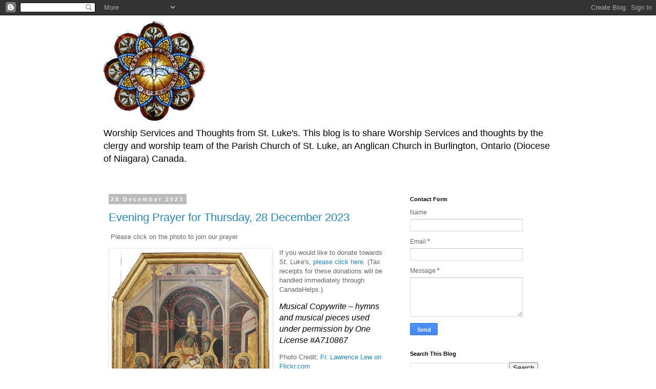

--- FILE ---
content_type: text/html; charset=UTF-8
request_url: https://stlukesburlington.blogspot.com/2023/
body_size: 25506
content:
<!DOCTYPE html>
<html class='v2' dir='ltr' lang='en'>
<head>
<link href='https://www.blogger.com/static/v1/widgets/335934321-css_bundle_v2.css' rel='stylesheet' type='text/css'/>
<meta content='width=1100' name='viewport'/>
<meta content='text/html; charset=UTF-8' http-equiv='Content-Type'/>
<meta content='blogger' name='generator'/>
<link href='https://stlukesburlington.blogspot.com/favicon.ico' rel='icon' type='image/x-icon'/>
<link href='https://stlukesburlington.blogspot.com/2023/' rel='canonical'/>
<link rel="alternate" type="application/atom+xml" title="worship Services and Thoughts from St. Luke&#39;s - Atom" href="https://stlukesburlington.blogspot.com/feeds/posts/default" />
<link rel="alternate" type="application/rss+xml" title="worship Services and Thoughts from St. Luke&#39;s - RSS" href="https://stlukesburlington.blogspot.com/feeds/posts/default?alt=rss" />
<link rel="service.post" type="application/atom+xml" title="worship Services and Thoughts from St. Luke&#39;s - Atom" href="https://www.blogger.com/feeds/1595803055237790527/posts/default" />
<!--Can't find substitution for tag [blog.ieCssRetrofitLinks]-->
<meta content='https://stlukesburlington.blogspot.com/2023/' property='og:url'/>
<meta content='worship Services and Thoughts from St. Luke&#39;s' property='og:title'/>
<meta content='Worship Services and Thoughts from St. Luke&#39;s.
This blog is to share Worship Services and thoughts by the clergy and worship team of the Parish Church of St. Luke, an Anglican Church in Burlington, Ontario (Diocese of Niagara) Canada.' property='og:description'/>
<title>worship Services and Thoughts from St. Luke's: 2023</title>
<style id='page-skin-1' type='text/css'><!--
/*
-----------------------------------------------
Blogger Template Style
Name:     Simple
Designer: Blogger
URL:      www.blogger.com
----------------------------------------------- */
/* Content
----------------------------------------------- */
body {
font: normal normal 12px 'Trebuchet MS', Trebuchet, Verdana, sans-serif;
color: #666666;
background: #ffffff none repeat scroll top left;
padding: 0 0 0 0;
}
html body .region-inner {
min-width: 0;
max-width: 100%;
width: auto;
}
h2 {
font-size: 22px;
}
a:link {
text-decoration:none;
color: #2288bb;
}
a:visited {
text-decoration:none;
color: #888888;
}
a:hover {
text-decoration:underline;
color: #33aaff;
}
.body-fauxcolumn-outer .fauxcolumn-inner {
background: transparent none repeat scroll top left;
_background-image: none;
}
.body-fauxcolumn-outer .cap-top {
position: absolute;
z-index: 1;
height: 400px;
width: 100%;
}
.body-fauxcolumn-outer .cap-top .cap-left {
width: 100%;
background: transparent none repeat-x scroll top left;
_background-image: none;
}
.content-outer {
-moz-box-shadow: 0 0 0 rgba(0, 0, 0, .15);
-webkit-box-shadow: 0 0 0 rgba(0, 0, 0, .15);
-goog-ms-box-shadow: 0 0 0 #333333;
box-shadow: 0 0 0 rgba(0, 0, 0, .15);
margin-bottom: 1px;
}
.content-inner {
padding: 10px 40px;
}
.content-inner {
background-color: #ffffff;
}
/* Header
----------------------------------------------- */
.header-outer {
background: transparent none repeat-x scroll 0 -400px;
_background-image: none;
}
.Header h1 {
font: normal normal 40px 'Trebuchet MS',Trebuchet,Verdana,sans-serif;
color: #000000;
text-shadow: 0 0 0 rgba(0, 0, 0, .2);
}
.Header h1 a {
color: #000000;
}
.Header .description {
font-size: 18px;
color: #000000;
}
.header-inner .Header .titlewrapper {
padding: 22px 0;
}
.header-inner .Header .descriptionwrapper {
padding: 0 0;
}
/* Tabs
----------------------------------------------- */
.tabs-inner .section:first-child {
border-top: 0 solid #dddddd;
}
.tabs-inner .section:first-child ul {
margin-top: -1px;
border-top: 1px solid #dddddd;
border-left: 1px solid #dddddd;
border-right: 1px solid #dddddd;
}
.tabs-inner .widget ul {
background: transparent none repeat-x scroll 0 -800px;
_background-image: none;
border-bottom: 1px solid #dddddd;
margin-top: 0;
margin-left: -30px;
margin-right: -30px;
}
.tabs-inner .widget li a {
display: inline-block;
padding: .6em 1em;
font: normal normal 12px 'Trebuchet MS', Trebuchet, Verdana, sans-serif;
color: #000000;
border-left: 1px solid #ffffff;
border-right: 1px solid #dddddd;
}
.tabs-inner .widget li:first-child a {
border-left: none;
}
.tabs-inner .widget li.selected a, .tabs-inner .widget li a:hover {
color: #000000;
background-color: #eeeeee;
text-decoration: none;
}
/* Columns
----------------------------------------------- */
.main-outer {
border-top: 0 solid transparent;
}
.fauxcolumn-left-outer .fauxcolumn-inner {
border-right: 1px solid transparent;
}
.fauxcolumn-right-outer .fauxcolumn-inner {
border-left: 1px solid transparent;
}
/* Headings
----------------------------------------------- */
div.widget > h2,
div.widget h2.title {
margin: 0 0 1em 0;
font: normal bold 11px 'Trebuchet MS',Trebuchet,Verdana,sans-serif;
color: #000000;
}
/* Widgets
----------------------------------------------- */
.widget .zippy {
color: #999999;
text-shadow: 2px 2px 1px rgba(0, 0, 0, .1);
}
.widget .popular-posts ul {
list-style: none;
}
/* Posts
----------------------------------------------- */
h2.date-header {
font: normal bold 11px Arial, Tahoma, Helvetica, FreeSans, sans-serif;
}
.date-header span {
background-color: #bbbbbb;
color: #ffffff;
padding: 0.4em;
letter-spacing: 3px;
margin: inherit;
}
.main-inner {
padding-top: 35px;
padding-bottom: 65px;
}
.main-inner .column-center-inner {
padding: 0 0;
}
.main-inner .column-center-inner .section {
margin: 0 1em;
}
.post {
margin: 0 0 45px 0;
}
h3.post-title, .comments h4 {
font: normal normal 22px 'Trebuchet MS',Trebuchet,Verdana,sans-serif;
margin: .75em 0 0;
}
.post-body {
font-size: 110%;
line-height: 1.4;
position: relative;
}
.post-body img, .post-body .tr-caption-container, .Profile img, .Image img,
.BlogList .item-thumbnail img {
padding: 2px;
background: #ffffff;
border: 1px solid #eeeeee;
-moz-box-shadow: 1px 1px 5px rgba(0, 0, 0, .1);
-webkit-box-shadow: 1px 1px 5px rgba(0, 0, 0, .1);
box-shadow: 1px 1px 5px rgba(0, 0, 0, .1);
}
.post-body img, .post-body .tr-caption-container {
padding: 5px;
}
.post-body .tr-caption-container {
color: #666666;
}
.post-body .tr-caption-container img {
padding: 0;
background: transparent;
border: none;
-moz-box-shadow: 0 0 0 rgba(0, 0, 0, .1);
-webkit-box-shadow: 0 0 0 rgba(0, 0, 0, .1);
box-shadow: 0 0 0 rgba(0, 0, 0, .1);
}
.post-header {
margin: 0 0 1.5em;
line-height: 1.6;
font-size: 90%;
}
.post-footer {
margin: 20px -2px 0;
padding: 5px 10px;
color: #666666;
background-color: #eeeeee;
border-bottom: 1px solid #eeeeee;
line-height: 1.6;
font-size: 90%;
}
#comments .comment-author {
padding-top: 1.5em;
border-top: 1px solid transparent;
background-position: 0 1.5em;
}
#comments .comment-author:first-child {
padding-top: 0;
border-top: none;
}
.avatar-image-container {
margin: .2em 0 0;
}
#comments .avatar-image-container img {
border: 1px solid #eeeeee;
}
/* Comments
----------------------------------------------- */
.comments .comments-content .icon.blog-author {
background-repeat: no-repeat;
background-image: url([data-uri]);
}
.comments .comments-content .loadmore a {
border-top: 1px solid #999999;
border-bottom: 1px solid #999999;
}
.comments .comment-thread.inline-thread {
background-color: #eeeeee;
}
.comments .continue {
border-top: 2px solid #999999;
}
/* Accents
---------------------------------------------- */
.section-columns td.columns-cell {
border-left: 1px solid transparent;
}
.blog-pager {
background: transparent url(//www.blogblog.com/1kt/simple/paging_dot.png) repeat-x scroll top center;
}
.blog-pager-older-link, .home-link,
.blog-pager-newer-link {
background-color: #ffffff;
padding: 5px;
}
.footer-outer {
border-top: 1px dashed #bbbbbb;
}
/* Mobile
----------------------------------------------- */
body.mobile  {
background-size: auto;
}
.mobile .body-fauxcolumn-outer {
background: transparent none repeat scroll top left;
}
.mobile .body-fauxcolumn-outer .cap-top {
background-size: 100% auto;
}
.mobile .content-outer {
-webkit-box-shadow: 0 0 3px rgba(0, 0, 0, .15);
box-shadow: 0 0 3px rgba(0, 0, 0, .15);
}
.mobile .tabs-inner .widget ul {
margin-left: 0;
margin-right: 0;
}
.mobile .post {
margin: 0;
}
.mobile .main-inner .column-center-inner .section {
margin: 0;
}
.mobile .date-header span {
padding: 0.1em 10px;
margin: 0 -10px;
}
.mobile h3.post-title {
margin: 0;
}
.mobile .blog-pager {
background: transparent none no-repeat scroll top center;
}
.mobile .footer-outer {
border-top: none;
}
.mobile .main-inner, .mobile .footer-inner {
background-color: #ffffff;
}
.mobile-index-contents {
color: #666666;
}
.mobile-link-button {
background-color: #2288bb;
}
.mobile-link-button a:link, .mobile-link-button a:visited {
color: #ffffff;
}
.mobile .tabs-inner .section:first-child {
border-top: none;
}
.mobile .tabs-inner .PageList .widget-content {
background-color: #eeeeee;
color: #000000;
border-top: 1px solid #dddddd;
border-bottom: 1px solid #dddddd;
}
.mobile .tabs-inner .PageList .widget-content .pagelist-arrow {
border-left: 1px solid #dddddd;
}

--></style>
<style id='template-skin-1' type='text/css'><!--
body {
min-width: 960px;
}
.content-outer, .content-fauxcolumn-outer, .region-inner {
min-width: 960px;
max-width: 960px;
_width: 960px;
}
.main-inner .columns {
padding-left: 0;
padding-right: 310px;
}
.main-inner .fauxcolumn-center-outer {
left: 0;
right: 310px;
/* IE6 does not respect left and right together */
_width: expression(this.parentNode.offsetWidth -
parseInt("0") -
parseInt("310px") + 'px');
}
.main-inner .fauxcolumn-left-outer {
width: 0;
}
.main-inner .fauxcolumn-right-outer {
width: 310px;
}
.main-inner .column-left-outer {
width: 0;
right: 100%;
margin-left: -0;
}
.main-inner .column-right-outer {
width: 310px;
margin-right: -310px;
}
#layout {
min-width: 0;
}
#layout .content-outer {
min-width: 0;
width: 800px;
}
#layout .region-inner {
min-width: 0;
width: auto;
}
body#layout div.add_widget {
padding: 8px;
}
body#layout div.add_widget a {
margin-left: 32px;
}
--></style>
<link href='https://www.blogger.com/dyn-css/authorization.css?targetBlogID=1595803055237790527&amp;zx=e130d5ff-9027-4229-9cc8-7b14e72a7dc9' media='none' onload='if(media!=&#39;all&#39;)media=&#39;all&#39;' rel='stylesheet'/><noscript><link href='https://www.blogger.com/dyn-css/authorization.css?targetBlogID=1595803055237790527&amp;zx=e130d5ff-9027-4229-9cc8-7b14e72a7dc9' rel='stylesheet'/></noscript>
<meta name='google-adsense-platform-account' content='ca-host-pub-1556223355139109'/>
<meta name='google-adsense-platform-domain' content='blogspot.com'/>

</head>
<body class='loading variant-simplysimple'>
<div class='navbar section' id='navbar' name='Navbar'><div class='widget Navbar' data-version='1' id='Navbar1'><script type="text/javascript">
    function setAttributeOnload(object, attribute, val) {
      if(window.addEventListener) {
        window.addEventListener('load',
          function(){ object[attribute] = val; }, false);
      } else {
        window.attachEvent('onload', function(){ object[attribute] = val; });
      }
    }
  </script>
<div id="navbar-iframe-container"></div>
<script type="text/javascript" src="https://apis.google.com/js/platform.js"></script>
<script type="text/javascript">
      gapi.load("gapi.iframes:gapi.iframes.style.bubble", function() {
        if (gapi.iframes && gapi.iframes.getContext) {
          gapi.iframes.getContext().openChild({
              url: 'https://www.blogger.com/navbar/1595803055237790527?origin\x3dhttps://stlukesburlington.blogspot.com',
              where: document.getElementById("navbar-iframe-container"),
              id: "navbar-iframe"
          });
        }
      });
    </script><script type="text/javascript">
(function() {
var script = document.createElement('script');
script.type = 'text/javascript';
script.src = '//pagead2.googlesyndication.com/pagead/js/google_top_exp.js';
var head = document.getElementsByTagName('head')[0];
if (head) {
head.appendChild(script);
}})();
</script>
</div></div>
<div class='body-fauxcolumns'>
<div class='fauxcolumn-outer body-fauxcolumn-outer'>
<div class='cap-top'>
<div class='cap-left'></div>
<div class='cap-right'></div>
</div>
<div class='fauxborder-left'>
<div class='fauxborder-right'></div>
<div class='fauxcolumn-inner'>
</div>
</div>
<div class='cap-bottom'>
<div class='cap-left'></div>
<div class='cap-right'></div>
</div>
</div>
</div>
<div class='content'>
<div class='content-fauxcolumns'>
<div class='fauxcolumn-outer content-fauxcolumn-outer'>
<div class='cap-top'>
<div class='cap-left'></div>
<div class='cap-right'></div>
</div>
<div class='fauxborder-left'>
<div class='fauxborder-right'></div>
<div class='fauxcolumn-inner'>
</div>
</div>
<div class='cap-bottom'>
<div class='cap-left'></div>
<div class='cap-right'></div>
</div>
</div>
</div>
<div class='content-outer'>
<div class='content-cap-top cap-top'>
<div class='cap-left'></div>
<div class='cap-right'></div>
</div>
<div class='fauxborder-left content-fauxborder-left'>
<div class='fauxborder-right content-fauxborder-right'></div>
<div class='content-inner'>
<header>
<div class='header-outer'>
<div class='header-cap-top cap-top'>
<div class='cap-left'></div>
<div class='cap-right'></div>
</div>
<div class='fauxborder-left header-fauxborder-left'>
<div class='fauxborder-right header-fauxborder-right'></div>
<div class='region-inner header-inner'>
<div class='header section' id='header' name='Header'><div class='widget Header' data-version='1' id='Header1'>
<div id='header-inner'>
<a href='https://stlukesburlington.blogspot.com/' style='display: block'>
<img alt='worship Services and Thoughts from St. Luke&#39;s' height='199px; ' id='Header1_headerimg' src='https://blogger.googleusercontent.com/img/b/R29vZ2xl/AVvXsEi9BLxZuOdu16SvRH1EhI-ss01DQAVjETMExcIBsnj8QCgMdWvXU3ScF3wntkEdiwlKH_fGr8529ilS1J_Z2tz6EFD5dj6Z_PgCAKBxeACHvtT-mjnXgUC_ACHWxW_K8AH3cDKLUHhd9X4d/s1600-r/dovewindowsmtrans.gif' style='display: block' width='203px; '/>
</a>
<div class='descriptionwrapper'>
<p class='description'><span>Worship Services and Thoughts from St. Luke's.
This blog is to share Worship Services and thoughts by the clergy and worship team of the Parish Church of St. Luke, an Anglican Church in Burlington, Ontario (Diocese of Niagara) Canada.</span></p>
</div>
</div>
</div></div>
</div>
</div>
<div class='header-cap-bottom cap-bottom'>
<div class='cap-left'></div>
<div class='cap-right'></div>
</div>
</div>
</header>
<div class='tabs-outer'>
<div class='tabs-cap-top cap-top'>
<div class='cap-left'></div>
<div class='cap-right'></div>
</div>
<div class='fauxborder-left tabs-fauxborder-left'>
<div class='fauxborder-right tabs-fauxborder-right'></div>
<div class='region-inner tabs-inner'>
<div class='tabs no-items section' id='crosscol' name='Cross-Column'></div>
<div class='tabs no-items section' id='crosscol-overflow' name='Cross-Column 2'></div>
</div>
</div>
<div class='tabs-cap-bottom cap-bottom'>
<div class='cap-left'></div>
<div class='cap-right'></div>
</div>
</div>
<div class='main-outer'>
<div class='main-cap-top cap-top'>
<div class='cap-left'></div>
<div class='cap-right'></div>
</div>
<div class='fauxborder-left main-fauxborder-left'>
<div class='fauxborder-right main-fauxborder-right'></div>
<div class='region-inner main-inner'>
<div class='columns fauxcolumns'>
<div class='fauxcolumn-outer fauxcolumn-center-outer'>
<div class='cap-top'>
<div class='cap-left'></div>
<div class='cap-right'></div>
</div>
<div class='fauxborder-left'>
<div class='fauxborder-right'></div>
<div class='fauxcolumn-inner'>
</div>
</div>
<div class='cap-bottom'>
<div class='cap-left'></div>
<div class='cap-right'></div>
</div>
</div>
<div class='fauxcolumn-outer fauxcolumn-left-outer'>
<div class='cap-top'>
<div class='cap-left'></div>
<div class='cap-right'></div>
</div>
<div class='fauxborder-left'>
<div class='fauxborder-right'></div>
<div class='fauxcolumn-inner'>
</div>
</div>
<div class='cap-bottom'>
<div class='cap-left'></div>
<div class='cap-right'></div>
</div>
</div>
<div class='fauxcolumn-outer fauxcolumn-right-outer'>
<div class='cap-top'>
<div class='cap-left'></div>
<div class='cap-right'></div>
</div>
<div class='fauxborder-left'>
<div class='fauxborder-right'></div>
<div class='fauxcolumn-inner'>
</div>
</div>
<div class='cap-bottom'>
<div class='cap-left'></div>
<div class='cap-right'></div>
</div>
</div>
<!-- corrects IE6 width calculation -->
<div class='columns-inner'>
<div class='column-center-outer'>
<div class='column-center-inner'>
<div class='main section' id='main' name='Main'><div class='widget Blog' data-version='1' id='Blog1'>
<div class='blog-posts hfeed'>

          <div class="date-outer">
        
<h2 class='date-header'><span>28 December 2023</span></h2>

          <div class="date-posts">
        
<div class='post-outer'>
<div class='post hentry uncustomized-post-template' itemprop='blogPost' itemscope='itemscope' itemtype='http://schema.org/BlogPosting'>
<meta content='https://blogger.googleusercontent.com/img/b/R29vZ2xl/AVvXsEgu4rnPweU0_pN_9l_SoEC2jU54l6JdlmPcJ_oJ4Y4Y3jKes37jv9gFgBvrxNP9unBCsheN7mIsKud_gYQmkwWeI2a_SAko9gC5F9Nn3Fq0F72T8UgJv0f6Paad5epUdCTjWei77X9PZQstTUa1WHsUBg15-IyIgJk0GVpXV15ipH8EAX1gX7KxafTfdHOz/w308-h400/PresentationLew.png' itemprop='image_url'/>
<meta content='1595803055237790527' itemprop='blogId'/>
<meta content='1056651884275744974' itemprop='postId'/>
<a name='1056651884275744974'></a>
<h3 class='post-title entry-title' itemprop='name'>
<a href='https://stlukesburlington.blogspot.com/2023/12/evening-prayer-for-thursday-28-december.html'>Evening Prayer for Thursday, 28 December 2023</a>
</h3>
<div class='post-header'>
<div class='post-header-line-1'></div>
</div>
<div class='post-body entry-content' id='post-body-1056651884275744974' itemprop='description articleBody'>
<p>&nbsp;Please click on the photo to join our prayer</p><p><span style="background-color: rgba(255, 255, 255, 0);"><span style="background-color: rgba(255, 255, 255, 0);"></span></span></p><div class="separator" style="clear: both; text-align: center;"><span style="background-color: rgba(255, 255, 255, 0);"><span style="background-color: rgba(255, 255, 255, 0);"><a href="https://youtu.be/4-iUwmmVlwE" imageanchor="1" style="clear: left; float: left; margin-bottom: 1em; margin-right: 1em;"><img border="0" data-original-height="500" data-original-width="385" height="400" src="https://blogger.googleusercontent.com/img/b/R29vZ2xl/AVvXsEgu4rnPweU0_pN_9l_SoEC2jU54l6JdlmPcJ_oJ4Y4Y3jKes37jv9gFgBvrxNP9unBCsheN7mIsKud_gYQmkwWeI2a_SAko9gC5F9Nn3Fq0F72T8UgJv0f6Paad5epUdCTjWei77X9PZQstTUa1WHsUBg15-IyIgJk0GVpXV15ipH8EAX1gX7KxafTfdHOz/w308-h400/PresentationLew.png" width="308" /></a></span></span></div><span style="background-color: rgba(255, 255, 255, 0);"><span style="background-color: rgba(255, 255, 255, 0);">If you would like to&nbsp;donate towards St. Luke's,&nbsp;</span><a href="https://www.canadahelps.org/en/dn/14307" style="background-color: rgba(255, 255, 255, 0);" target="_blank">please click here</a><span style="background-color: rgba(255, 255, 255, 0);">. (Tax receipts for these donations will be handled immediately through CanadaHelps.)&nbsp;</span></span><p></p><p></p><p></p><p></p><p></p><p></p><p></p><p></p><p></p><p></p><p></p><p></p><p></p><p></p><p></p><p></p><p></p><p></p><p></p><p></p><p></p><p></p><p></p><p></p><p></p><p></p><p></p><p></p><p></p><p></p><p></p><p></p><p></p><p></p><p></p><p></p><p></p><p></p><p></p><p></p><p></p><p></p><p></p><p></p><p></p><p></p><p></p><p></p><p></p><p></p><p></p><p></p><p></p><p></p><p></p><p></p><p></p><p></p><p></p><p></p><p></p><p></p><p></p><p></p><p></p><p></p><p></p><p></p><p></p><p></p><p></p><p></p><p></p><p></p><p></p><p></p><p></p><p></p><p></p><p></p><p></p><p></p><p></p><p></p><p></p><p></p><p></p><p></p><p></p><p></p><p></p><p></p><p></p><p></p><p></p><p></p><p></p><p></p><p></p><p></p><p></p><p></p><p></p><p></p><p></p><p></p><p></p><p></p><p></p><p></p><p></p><p></p><p></p><p></p><p></p><p></p><p></p><div><p></p><p></p><p></p><p></p><div><font color="#000000" face="" size="3"><span style="-webkit-tap-highlight-color: rgba(26, 26, 26, 0.3); -webkit-text-size-adjust: 100%; background-color: rgba(255, 255, 255, 0);"><i>Musical Copywrite &#8211; hymns and musical pieces used under permission by One License #A710867</i><br /></span></font></div></div><p><span style="background-color: rgba(255, 255, 255, 0);">Photo Credit:&nbsp;<a href="https://www.flickr.com/photos/paullew/52664946028/in/photolist-DANGPV-DmJg3H-2oePBCQ-qyxP2A-2n1vUcu-qZgUfQ-2iobxKt-DoHoCT-QM7ke2-Rx4wd3-jFQZ5G-jFQSNo-7A72xi-jFPMBc-jFPEjX-DGKvLC-4ps6xv-7A6MyT-7A6MC6-bnp7DV">Fr. Lawrence Lew on Flickr.com</a></span></p><p><span style="background-color: rgba(255, 255, 255, 0); color: red;"><b><span>NEW:</span></b>&nbsp;If you have prayer requests (for a person or a situation) we can pray verbally during our Evening Prayers on Tuesdays and Thursdays. We'll pray for two weeks unless you make a new request. (Please note, if you are requesting that we pray for a person by name, please ensure that you have their permission.)</span></p><p><span style="background-color: rgba(255, 255, 255, 0); color: red;"><b>To request prayer</b></span><span style="background-color: rgba(255, 255, 255, 0);">, please click on&nbsp;</span><a href="http://surveys.verticalresponse.com/a/show/794499/a6e3b5f550/0" style="background-color: rgba(255, 255, 255, 0);">this link.</a>&nbsp;&nbsp;</p>
<div style='clear: both;'></div>
</div>
<div class='post-footer'>
<div class='post-footer-line post-footer-line-1'>
<span class='post-author vcard'>
Posted by
<span class='fn' itemprop='author' itemscope='itemscope' itemtype='http://schema.org/Person'>
<span itemprop='name'>Stuart Pike</span>
</span>
</span>
<span class='post-timestamp'>
at
<meta content='https://stlukesburlington.blogspot.com/2023/12/evening-prayer-for-thursday-28-december.html' itemprop='url'/>
<a class='timestamp-link' href='https://stlukesburlington.blogspot.com/2023/12/evening-prayer-for-thursday-28-december.html' rel='bookmark' title='permanent link'><abbr class='published' itemprop='datePublished' title='2023-12-28T12:30:00-05:00'>12:30&#8239;PM</abbr></a>
</span>
<span class='post-comment-link'>
<a class='comment-link' href='https://stlukesburlington.blogspot.com/2023/12/evening-prayer-for-thursday-28-december.html#comment-form' onclick=''>
No comments:
  </a>
</span>
<span class='post-icons'>
<span class='item-action'>
<a href='https://www.blogger.com/email-post/1595803055237790527/1056651884275744974' title='Email Post'>
<img alt='' class='icon-action' height='13' src='https://resources.blogblog.com/img/icon18_email.gif' width='18'/>
</a>
</span>
<span class='item-control blog-admin pid-2088456178'>
<a href='https://www.blogger.com/post-edit.g?blogID=1595803055237790527&postID=1056651884275744974&from=pencil' title='Edit Post'>
<img alt='' class='icon-action' height='18' src='https://resources.blogblog.com/img/icon18_edit_allbkg.gif' width='18'/>
</a>
</span>
</span>
<div class='post-share-buttons goog-inline-block'>
</div>
</div>
<div class='post-footer-line post-footer-line-2'>
<span class='post-labels'>
</span>
</div>
<div class='post-footer-line post-footer-line-3'>
<span class='post-location'>
</span>
</div>
</div>
</div>
</div>

          </div></div>
        

          <div class="date-outer">
        
<h2 class='date-header'><span>26 December 2023</span></h2>

          <div class="date-posts">
        
<div class='post-outer'>
<div class='post hentry uncustomized-post-template' itemprop='blogPost' itemscope='itemscope' itemtype='http://schema.org/BlogPosting'>
<meta content='https://blogger.googleusercontent.com/img/a/AVvXsEgFR7ykpue1V5bjHsefVw6q0NGTbfkxkx8BOdecZv1lnbAiMhaxxedNtUH-JeeHmUaZcIxJUwdG4B_vLzduHcVtjlSnn5Ches6pXY40z2ApLZe4prFM3i7f_cpezaa6SHq3VCig0DMK5Qgr9mgePCzXrRxEijZgIX33FD68WG-9kUGHl8j_4_xklNCQrA=w323-h400' itemprop='image_url'/>
<meta content='1595803055237790527' itemprop='blogId'/>
<meta content='4680309360083959104' itemprop='postId'/>
<a name='4680309360083959104'></a>
<h3 class='post-title entry-title' itemprop='name'>
<a href='https://stlukesburlington.blogspot.com/2023/12/evening-prayer-for-tuesday-26-december.html'>Evening Prayer for Tuesday, 26 December 2023</a>
</h3>
<div class='post-header'>
<div class='post-header-line-1'></div>
</div>
<div class='post-body entry-content' id='post-body-4680309360083959104' itemprop='description articleBody'>
<p>&nbsp;</p><p><b><span style="color: red; font-size: large;">Please click on the photo to join our prayer</span></b></p><p>Please note, because this is boxing day, I've posted an old Evening Prayer from two years ago!</p><p>Blast from the past!</p><p><a href="https://youtu.be/duduooQYKkU" style="clear: left; margin-bottom: 1em; margin-right: 1em; text-align: center;"><img border="0" data-original-height="500" data-original-width="403" height="400" src="https://blogger.googleusercontent.com/img/a/AVvXsEgFR7ykpue1V5bjHsefVw6q0NGTbfkxkx8BOdecZv1lnbAiMhaxxedNtUH-JeeHmUaZcIxJUwdG4B_vLzduHcVtjlSnn5Ches6pXY40z2ApLZe4prFM3i7f_cpezaa6SHq3VCig0DMK5Qgr9mgePCzXrRxEijZgIX33FD68WG-9kUGHl8j_4_xklNCQrA=w323-h400" width="323" /></a><span style="background-color: rgba(255, 255, 255, 0);">If you would like to&nbsp;donate towards St. Luke's,&nbsp;</span><a href="https://www.canadahelps.org/en/dn/14307" style="background-color: rgba(255, 255, 255, 0);" target="_blank">please click here</a><span style="background-color: rgba(255, 255, 255, 0);">. (Tax receipts for these donations will be handled immediately through CanadaHelps.)&nbsp;</span></p><p></p><p></p><p></p><p></p><p></p><p></p><p></p><p></p><p></p><p></p><p></p><p></p><p></p><p></p><p></p><p></p><p></p><p></p><p></p><p></p><p></p><p></p><p></p><p></p><p></p><p></p><p></p><p></p><p></p><p></p><p></p><p></p><p></p><p></p><p></p><p></p><p></p><p></p><p></p><p></p><p></p><p></p><p></p><p></p><p></p><p></p><p></p><p></p><p></p><p></p><p></p><p></p><p></p><p></p><p></p><p></p><p></p><p></p><p></p><p></p><p></p><p></p><p></p><p></p><p></p><p></p><p></p><p></p><p></p><p></p><p></p><p></p><p></p><p></p><p></p><p></p><p></p><p></p><p></p><p></p><p></p><p></p><p></p><p></p><p></p><p></p><p></p><p></p><p></p><p></p><p></p><p></p><p></p><p></p><p></p><p></p><p></p><p></p><p></p><p></p><p></p><p></p><p></p><p></p><p></p><p></p><p></p><p></p><p></p><p></p><p></p><p></p><p></p><p></p><p></p><p></p><div><p></p><p></p><p></p><p></p><div><font color="#000000" face="" size="3"><span style="-webkit-tap-highlight-color: rgba(26, 26, 26, 0.3); -webkit-text-size-adjust: 100%; background-color: rgba(255, 255, 255, 0);"><i>Musical Copywrite &#8211; hymns and musical pieces used under permission by One License #A710867</i><br /></span></font></div></div><p><span style="background-color: rgba(255, 255, 255, 0);">Photo Credit:&nbsp;<a href="https://www.flickr.com/photos/paullew/38360848611/in/photolist-21rPnPz">L</a>luís Ribes Mateu on Flickr.com</span></p><p><span style="background-color: rgba(255, 255, 255, 0); color: red;"><b><span>NEW:</span></b>&nbsp;If you have prayer requests (for a person or a situation) we can pray verbally during our Evening Prayers on Tuesdays and Thursdays. We'll pray for two weeks unless you make a new request. (Please note, if you are requesting that we pray for a person by name, please ensure that you have their permission.)</span></p><p><span style="background-color: rgba(255, 255, 255, 0); color: red;"><b>To request prayer</b></span><span style="background-color: rgba(255, 255, 255, 0);">, please click on&nbsp;</span><a href="http://surveys.verticalresponse.com/a/show/794499/a6e3b5f550/0" style="background-color: rgba(255, 255, 255, 0);">this link.</a>&nbsp; &nbsp;</p>
<div style='clear: both;'></div>
</div>
<div class='post-footer'>
<div class='post-footer-line post-footer-line-1'>
<span class='post-author vcard'>
Posted by
<span class='fn' itemprop='author' itemscope='itemscope' itemtype='http://schema.org/Person'>
<span itemprop='name'>Stuart Pike</span>
</span>
</span>
<span class='post-timestamp'>
at
<meta content='https://stlukesburlington.blogspot.com/2023/12/evening-prayer-for-tuesday-26-december.html' itemprop='url'/>
<a class='timestamp-link' href='https://stlukesburlington.blogspot.com/2023/12/evening-prayer-for-tuesday-26-december.html' rel='bookmark' title='permanent link'><abbr class='published' itemprop='datePublished' title='2023-12-26T13:24:00-05:00'>1:24&#8239;PM</abbr></a>
</span>
<span class='post-comment-link'>
<a class='comment-link' href='https://stlukesburlington.blogspot.com/2023/12/evening-prayer-for-tuesday-26-december.html#comment-form' onclick=''>
No comments:
  </a>
</span>
<span class='post-icons'>
<span class='item-action'>
<a href='https://www.blogger.com/email-post/1595803055237790527/4680309360083959104' title='Email Post'>
<img alt='' class='icon-action' height='13' src='https://resources.blogblog.com/img/icon18_email.gif' width='18'/>
</a>
</span>
<span class='item-control blog-admin pid-2088456178'>
<a href='https://www.blogger.com/post-edit.g?blogID=1595803055237790527&postID=4680309360083959104&from=pencil' title='Edit Post'>
<img alt='' class='icon-action' height='18' src='https://resources.blogblog.com/img/icon18_edit_allbkg.gif' width='18'/>
</a>
</span>
</span>
<div class='post-share-buttons goog-inline-block'>
</div>
</div>
<div class='post-footer-line post-footer-line-2'>
<span class='post-labels'>
</span>
</div>
<div class='post-footer-line post-footer-line-3'>
<span class='post-location'>
</span>
</div>
</div>
</div>
</div>

          </div></div>
        

          <div class="date-outer">
        
<h2 class='date-header'><span>21 December 2023</span></h2>

          <div class="date-posts">
        
<div class='post-outer'>
<div class='post hentry uncustomized-post-template' itemprop='blogPost' itemscope='itemscope' itemtype='http://schema.org/BlogPosting'>
<meta content='https://blogger.googleusercontent.com/img/b/R29vZ2xl/AVvXsEg5VWlWWoD-yMzHD9btfwdMkd6JnJ_H7_NL3dGLVHk5w1uelaTKbyOT8DjwTmQQpiq2puWNRp-jMX2QTCgiU2rx3iL2P0aQq5w0Ljcxgaxb-EmsQul9RlOZpI1gQYZWee-Gtaj0mMStzUOg3i45ahHH2QOcbDo8bVkClS__UmkpTgJMKRjLxXPgDIvOtz_u/w358-h400/BridesmaidsLew.jpg' itemprop='image_url'/>
<meta content='1595803055237790527' itemprop='blogId'/>
<meta content='8211017583808548571' itemprop='postId'/>
<a name='8211017583808548571'></a>
<h3 class='post-title entry-title' itemprop='name'>
<a href='https://stlukesburlington.blogspot.com/2023/12/evening-prayer-for-thursday-21-december.html'>Evening Prayer for Thursday, 21 December 2023</a>
</h3>
<div class='post-header'>
<div class='post-header-line-1'></div>
</div>
<div class='post-body entry-content' id='post-body-8211017583808548571' itemprop='description articleBody'>
<p><b><span style="color: #2b00fe; font-size: large;">Please click on the photo to join our prayer</span></b></p><p><span style="background-color: rgba(255, 255, 255, 0);"><span style="background-color: rgba(255, 255, 255, 0);"></span></span></p><div class="separator" style="clear: both; text-align: center;"><span style="background-color: rgba(255, 255, 255, 0);"><span style="background-color: rgba(255, 255, 255, 0);"><a href="https://youtu.be/DA3kHiC_R6E" imageanchor="1" style="clear: left; float: left; margin-bottom: 1em; margin-right: 1em;"><img border="0" data-original-height="500" data-original-width="447" height="400" src="https://blogger.googleusercontent.com/img/b/R29vZ2xl/AVvXsEg5VWlWWoD-yMzHD9btfwdMkd6JnJ_H7_NL3dGLVHk5w1uelaTKbyOT8DjwTmQQpiq2puWNRp-jMX2QTCgiU2rx3iL2P0aQq5w0Ljcxgaxb-EmsQul9RlOZpI1gQYZWee-Gtaj0mMStzUOg3i45ahHH2QOcbDo8bVkClS__UmkpTgJMKRjLxXPgDIvOtz_u/w358-h400/BridesmaidsLew.jpg" width="358" /></a></span></span></div><span style="background-color: rgba(255, 255, 255, 0);"><span style="background-color: rgba(255, 255, 255, 0);">If you would like to&nbsp;donate towards St. Luke's,&nbsp;</span><a href="https://www.canadahelps.org/en/dn/14307" style="background-color: rgba(255, 255, 255, 0);" target="_blank">please click here</a><span style="background-color: rgba(255, 255, 255, 0);">. (Tax receipts for these donations will be handled immediately through CanadaHelps.)&nbsp;</span></span><p></p><p></p><p></p><p></p><p></p><p></p><p></p><p></p><p></p><p></p><p></p><p></p><p></p><p></p><p></p><p></p><p></p><p></p><p></p><p></p><p></p><p></p><p></p><p></p><p></p><p></p><p></p><p></p><p></p><p></p><p></p><p></p><p></p><p></p><p></p><p></p><p></p><p></p><p></p><p></p><p></p><p></p><p></p><p></p><p></p><p></p><p></p><p></p><p></p><p></p><p></p><p></p><p></p><p></p><p></p><p></p><p></p><p></p><p></p><p></p><p></p><p></p><p></p><p></p><p></p><p></p><p></p><p></p><p></p><p></p><p></p><p></p><p></p><p></p><p></p><p></p><p></p><p></p><p></p><p></p><p></p><p></p><p></p><p></p><p></p><p></p><p></p><p></p><p></p><p></p><p></p><p></p><p></p><p></p><p></p><p></p><p></p><p></p><p></p><p></p><p></p><p></p><p></p><p></p><p></p><p></p><p></p><p></p><p></p><p></p><p></p><p></p><p></p><p></p><p></p><p></p><div><p></p><p></p><p></p><p></p><div><font color="#000000" face="" size="3"><span style="-webkit-tap-highlight-color: rgba(26, 26, 26, 0.3); -webkit-text-size-adjust: 100%; background-color: rgba(255, 255, 255, 0);"><i>Musical Copywrite &#8211; hymns and musical pieces used under permission by One License #A710867</i><br /></span></font></div></div><p><span style="background-color: rgba(255, 255, 255, 0);">Photo Credit:&nbsp;<a href="https://www.flickr.com/photos/paullew/38360848611/in/photolist-21rPnPz">Fr. Lawrence Lew on Flickr.com</a></span></p><p><span style="background-color: rgba(255, 255, 255, 0); color: red;"><b><span>NEW:</span></b>&nbsp;If you have prayer requests (for a person or a situation) we can pray verbally during our Evening Prayers on Tuesdays and Thursdays. We'll pray for two weeks unless you make a new request. (Please note, if you are requesting that we pray for a person by name, please ensure that you have their permission.)</span></p><p><span style="background-color: rgba(255, 255, 255, 0); color: red;"><b>To request prayer</b></span><span style="background-color: rgba(255, 255, 255, 0);">, please click on&nbsp;</span><a href="http://surveys.verticalresponse.com/a/show/794499/a6e3b5f550/0" style="background-color: rgba(255, 255, 255, 0);">this link.</a>&nbsp; &nbsp;</p>
<div style='clear: both;'></div>
</div>
<div class='post-footer'>
<div class='post-footer-line post-footer-line-1'>
<span class='post-author vcard'>
Posted by
<span class='fn' itemprop='author' itemscope='itemscope' itemtype='http://schema.org/Person'>
<span itemprop='name'>Stuart Pike</span>
</span>
</span>
<span class='post-timestamp'>
at
<meta content='https://stlukesburlington.blogspot.com/2023/12/evening-prayer-for-thursday-21-december.html' itemprop='url'/>
<a class='timestamp-link' href='https://stlukesburlington.blogspot.com/2023/12/evening-prayer-for-thursday-21-december.html' rel='bookmark' title='permanent link'><abbr class='published' itemprop='datePublished' title='2023-12-21T13:38:00-05:00'>1:38&#8239;PM</abbr></a>
</span>
<span class='post-comment-link'>
<a class='comment-link' href='https://stlukesburlington.blogspot.com/2023/12/evening-prayer-for-thursday-21-december.html#comment-form' onclick=''>
No comments:
  </a>
</span>
<span class='post-icons'>
<span class='item-action'>
<a href='https://www.blogger.com/email-post/1595803055237790527/8211017583808548571' title='Email Post'>
<img alt='' class='icon-action' height='13' src='https://resources.blogblog.com/img/icon18_email.gif' width='18'/>
</a>
</span>
<span class='item-control blog-admin pid-2088456178'>
<a href='https://www.blogger.com/post-edit.g?blogID=1595803055237790527&postID=8211017583808548571&from=pencil' title='Edit Post'>
<img alt='' class='icon-action' height='18' src='https://resources.blogblog.com/img/icon18_edit_allbkg.gif' width='18'/>
</a>
</span>
</span>
<div class='post-share-buttons goog-inline-block'>
</div>
</div>
<div class='post-footer-line post-footer-line-2'>
<span class='post-labels'>
</span>
</div>
<div class='post-footer-line post-footer-line-3'>
<span class='post-location'>
</span>
</div>
</div>
</div>
</div>

          </div></div>
        

          <div class="date-outer">
        
<h2 class='date-header'><span>19 December 2023</span></h2>

          <div class="date-posts">
        
<div class='post-outer'>
<div class='post hentry uncustomized-post-template' itemprop='blogPost' itemscope='itemscope' itemtype='http://schema.org/BlogPosting'>
<meta content='https://blogger.googleusercontent.com/img/b/R29vZ2xl/AVvXsEiPgv2Bd8hDgpD5qEm26ODbVVf_jfQoW1nHq-mzOSX9L91W2f9kXXxDfe6rUGQicnptEqb7ZivKg3eFT7KicdNovzE4VgaL5R5AdxUnbhrwR57Nte5l5qi7I6_eAywtm4tf7FpLXlXI5Ryyr-mez6qpyAq_DBH629mERGJELu4yKRIxJ03GM2e-YaEgCce2/w264-h400/CHrist2.0Lew.jpg' itemprop='image_url'/>
<meta content='1595803055237790527' itemprop='blogId'/>
<meta content='2120545811317306061' itemprop='postId'/>
<a name='2120545811317306061'></a>
<h3 class='post-title entry-title' itemprop='name'>
<a href='https://stlukesburlington.blogspot.com/2023/12/evening-prayer-for-tuesday-19-december.html'>Evening Prayer for Tuesday, 19 December 2023</a>
</h3>
<div class='post-header'>
<div class='post-header-line-1'></div>
</div>
<div class='post-body entry-content' id='post-body-2120545811317306061' itemprop='description articleBody'>
<p><b><span style="color: #2b00fe; font-size: large;">Please click on the photo to join our prayer</span></b></p><p><span style="background-color: rgba(255, 255, 255, 0);"><span style="background-color: rgba(255, 255, 255, 0);"></span></span></p><div class="separator" style="clear: both; text-align: center;"><span style="background-color: rgba(255, 255, 255, 0);"><span style="background-color: rgba(255, 255, 255, 0);"><a href="https://youtu.be/6SEdeL6EREE" imageanchor="1" style="clear: left; float: left; margin-bottom: 1em; margin-right: 1em;"><img border="0" data-original-height="500" data-original-width="330" height="400" src="https://blogger.googleusercontent.com/img/b/R29vZ2xl/AVvXsEiPgv2Bd8hDgpD5qEm26ODbVVf_jfQoW1nHq-mzOSX9L91W2f9kXXxDfe6rUGQicnptEqb7ZivKg3eFT7KicdNovzE4VgaL5R5AdxUnbhrwR57Nte5l5qi7I6_eAywtm4tf7FpLXlXI5Ryyr-mez6qpyAq_DBH629mERGJELu4yKRIxJ03GM2e-YaEgCce2/w264-h400/CHrist2.0Lew.jpg" width="264" /></a></span></span></div><span style="background-color: rgba(255, 255, 255, 0);"><span style="background-color: rgba(255, 255, 255, 0);">If you would like to&nbsp;donate towards St. Luke's,&nbsp;</span><a href="https://www.canadahelps.org/en/dn/14307" style="background-color: rgba(255, 255, 255, 0);" target="_blank">please click here</a><span style="background-color: rgba(255, 255, 255, 0);">. (Tax receipts for these donations will be handled immediately through CanadaHelps.)&nbsp;</span></span><p></p><p></p><p></p><p></p><p></p><p></p><p></p><p></p><p></p><p></p><p></p><p></p><p></p><p></p><p></p><p></p><p></p><p></p><p></p><p></p><p></p><p></p><p></p><p></p><p></p><p></p><p></p><p></p><p></p><p></p><p></p><p></p><p></p><p></p><p></p><p></p><p></p><p></p><p></p><p></p><p></p><p></p><p></p><p></p><p></p><p></p><p></p><p></p><p></p><p></p><p></p><p></p><p></p><p></p><p></p><p></p><p></p><p></p><p></p><p></p><p></p><p></p><p></p><p></p><p></p><p></p><p></p><p></p><p></p><p></p><p></p><p></p><p></p><p></p><p></p><p></p><p></p><p></p><p></p><p></p><p></p><p></p><p></p><p></p><p></p><p></p><p></p><p></p><p></p><p></p><p></p><p></p><p></p><p></p><p></p><p></p><p></p><p></p><p></p><p></p><p></p><p></p><p></p><p></p><p></p><p></p><p></p><p></p><p></p><p></p><p></p><p></p><p></p><p></p><p></p><div><p></p><p></p><p></p><p></p><div><font color="#000000" face="" size="3"><span style="-webkit-tap-highlight-color: rgba(26, 26, 26, 0.3); -webkit-text-size-adjust: 100%; background-color: rgba(255, 255, 255, 0);"><i>Musical Copywrite &#8211; hymns and musical pieces used under permission by One License #A710867</i><br /></span></font></div></div><p><span style="background-color: rgba(255, 255, 255, 0);">Photo Credit:&nbsp;<a href="https://www.flickr.com/photos/paullew/52511137707/in/photolist-2o1eiMe-2o2Bmai-2oKxLqi-2nWKNcK-q9vcf7-5V8GSR-2mL6a1L-8VxrJa-28tVF8M-GYczgM-T1HYAs-mcWZLS-dedGPS-2pjkeyq-aLsoc8-pXAzqo-wZP6FV-dw9rpW-8XNdP1-8XKaCa">Fr. Lawrence Lew on Flickr.com</a></span></p><p><span style="background-color: rgba(255, 255, 255, 0); color: red;"><b><span>NEW:</span></b>&nbsp;If you have prayer requests (for a person or a situation) we can pray verbally during our Evening Prayers on Tuesdays and Thursdays. We'll pray for two weeks unless you make a new request. (Please note, if you are requesting that we pray for a person by name, please ensure that you have their permission.)</span></p><p><span style="background-color: rgba(255, 255, 255, 0); color: red;"><b>To request prayer</b></span><span style="background-color: rgba(255, 255, 255, 0);">, please click on&nbsp;</span><a href="http://surveys.verticalresponse.com/a/show/794499/a6e3b5f550/0" style="background-color: rgba(255, 255, 255, 0);">this link.</a>&nbsp; &nbsp;</p>
<div style='clear: both;'></div>
</div>
<div class='post-footer'>
<div class='post-footer-line post-footer-line-1'>
<span class='post-author vcard'>
Posted by
<span class='fn' itemprop='author' itemscope='itemscope' itemtype='http://schema.org/Person'>
<span itemprop='name'>Stuart Pike</span>
</span>
</span>
<span class='post-timestamp'>
at
<meta content='https://stlukesburlington.blogspot.com/2023/12/evening-prayer-for-tuesday-19-december.html' itemprop='url'/>
<a class='timestamp-link' href='https://stlukesburlington.blogspot.com/2023/12/evening-prayer-for-tuesday-19-december.html' rel='bookmark' title='permanent link'><abbr class='published' itemprop='datePublished' title='2023-12-19T12:52:00-05:00'>12:52&#8239;PM</abbr></a>
</span>
<span class='post-comment-link'>
<a class='comment-link' href='https://stlukesburlington.blogspot.com/2023/12/evening-prayer-for-tuesday-19-december.html#comment-form' onclick=''>
No comments:
  </a>
</span>
<span class='post-icons'>
<span class='item-action'>
<a href='https://www.blogger.com/email-post/1595803055237790527/2120545811317306061' title='Email Post'>
<img alt='' class='icon-action' height='13' src='https://resources.blogblog.com/img/icon18_email.gif' width='18'/>
</a>
</span>
<span class='item-control blog-admin pid-2088456178'>
<a href='https://www.blogger.com/post-edit.g?blogID=1595803055237790527&postID=2120545811317306061&from=pencil' title='Edit Post'>
<img alt='' class='icon-action' height='18' src='https://resources.blogblog.com/img/icon18_edit_allbkg.gif' width='18'/>
</a>
</span>
</span>
<div class='post-share-buttons goog-inline-block'>
</div>
</div>
<div class='post-footer-line post-footer-line-2'>
<span class='post-labels'>
</span>
</div>
<div class='post-footer-line post-footer-line-3'>
<span class='post-location'>
</span>
</div>
</div>
</div>
</div>

          </div></div>
        

          <div class="date-outer">
        
<h2 class='date-header'><span>14 December 2023</span></h2>

          <div class="date-posts">
        
<div class='post-outer'>
<div class='post hentry uncustomized-post-template' itemprop='blogPost' itemscope='itemscope' itemtype='http://schema.org/BlogPosting'>
<meta content='https://blogger.googleusercontent.com/img/b/R29vZ2xl/AVvXsEhvf8-KM_yBdX8g0pfpw1r5BRTMikvM8WpG51Jso0hQhbtvoGqSCcj_xbuR-83VBGFSq7jNJV_QEi5CkuuWktu8cS3jiNLMcLkjc-ROY1-tj91GuHp9LJtQoOpynNOKqltVaPn-cleUYPBcYNJknbNGGc-73TafQdBKZuzx88wiYqOVX1aBoDt_qzkqfvfL/w281-h400/JesusKateSheets.jpg' itemprop='image_url'/>
<meta content='1595803055237790527' itemprop='blogId'/>
<meta content='7805264390501452457' itemprop='postId'/>
<a name='7805264390501452457'></a>
<h3 class='post-title entry-title' itemprop='name'>
<a href='https://stlukesburlington.blogspot.com/2023/12/evening-prayer-for-thursday-14-december.html'>Evening Prayer for Thursday, 14 December 2023</a>
</h3>
<div class='post-header'>
<div class='post-header-line-1'></div>
</div>
<div class='post-body entry-content' id='post-body-7805264390501452457' itemprop='description articleBody'>
<p><b><span style="color: #2b00fe; font-size: large;">Please click on the photo to join our prayer</span></b></p><span style="background-color: rgba(255, 255, 255, 0);"><span style="background-color: rgba(255, 255, 255, 0);"><div class="separator" style="clear: both; text-align: center;"><a href="https://youtu.be/1T_jujkcVxw" imageanchor="1" style="clear: left; float: left; margin-bottom: 1em; margin-right: 1em;"><img border="0" data-original-height="500" data-original-width="352" height="400" src="https://blogger.googleusercontent.com/img/b/R29vZ2xl/AVvXsEhvf8-KM_yBdX8g0pfpw1r5BRTMikvM8WpG51Jso0hQhbtvoGqSCcj_xbuR-83VBGFSq7jNJV_QEi5CkuuWktu8cS3jiNLMcLkjc-ROY1-tj91GuHp9LJtQoOpynNOKqltVaPn-cleUYPBcYNJknbNGGc-73TafQdBKZuzx88wiYqOVX1aBoDt_qzkqfvfL/w281-h400/JesusKateSheets.jpg" width="281" /></a></div>If you would like to&nbsp;donate towards St. Luke's,&nbsp;</span><a href="https://www.canadahelps.org/en/dn/14307" style="background-color: rgba(255, 255, 255, 0);" target="_blank">please click here</a><span style="background-color: rgba(255, 255, 255, 0);">. (Tax receipts for these donations will be handled immediately through CanadaHelps.)&nbsp;</span></span><p></p><p></p><p></p><p></p><p></p><p></p><p></p><p></p><p></p><p></p><p></p><p></p><p></p><p></p><p></p><p></p><p></p><p></p><p></p><p></p><p></p><p></p><p></p><p></p><p></p><p></p><p></p><p></p><p></p><p></p><p></p><p></p><p></p><p></p><p></p><p></p><p></p><p></p><p></p><p></p><p></p><p></p><p></p><p></p><p></p><p></p><p></p><p></p><p></p><p></p><p></p><p></p><p></p><p></p><p></p><p></p><p></p><p></p><p></p><p></p><p></p><p></p><p></p><p></p><p></p><p></p><p></p><p></p><p></p><p></p><p></p><p></p><p></p><p></p><p></p><p></p><p></p><p></p><p></p><p></p><p></p><p></p><p></p><p></p><p></p><p></p><p></p><p></p><p></p><p></p><p></p><p></p><p></p><p></p><p></p><p></p><p></p><p></p><p></p><p></p><p></p><p></p><p></p><p></p><p></p><p></p><p></p><p></p><p></p><p></p><p></p><p></p><p></p><p></p><div><p></p><p></p><p></p><p></p><div><font color="#000000" face="" size="3"><span style="-webkit-tap-highlight-color: rgba(26, 26, 26, 0.3); -webkit-text-size-adjust: 100%; background-color: rgba(255, 255, 255, 0);"><i>Musical Copywrite &#8211; hymns and musical pieces used under permission by One License #A710867</i><br /></span></font></div></div><p><span style="background-color: rgba(255, 255, 255, 0);">Photo Credit: <a href="https://www.flickr.com/photos/katesheets/2376375665/in/[base64]">Kate Sheets on Flickr.com</a></span></p><p><span style="background-color: rgba(255, 255, 255, 0); color: red;"><b><span>NEW:</span></b>&nbsp;If you have prayer requests (for a person or a situation) we can pray verbally during our Evening Prayers on Tuesdays and Thursdays. We'll pray for two weeks unless you make a new request. (Please note, if you are requesting that we pray for a person by name, please ensure that you have their permission.)</span></p><p><span style="background-color: rgba(255, 255, 255, 0); color: red;"><b>To request prayer</b></span><span style="background-color: rgba(255, 255, 255, 0);">, please click on&nbsp;</span><a href="http://surveys.verticalresponse.com/a/show/794499/a6e3b5f550/0" style="background-color: rgba(255, 255, 255, 0);">this link.</a>&nbsp; &nbsp;</p>
<div style='clear: both;'></div>
</div>
<div class='post-footer'>
<div class='post-footer-line post-footer-line-1'>
<span class='post-author vcard'>
Posted by
<span class='fn' itemprop='author' itemscope='itemscope' itemtype='http://schema.org/Person'>
<span itemprop='name'>Stuart Pike</span>
</span>
</span>
<span class='post-timestamp'>
at
<meta content='https://stlukesburlington.blogspot.com/2023/12/evening-prayer-for-thursday-14-december.html' itemprop='url'/>
<a class='timestamp-link' href='https://stlukesburlington.blogspot.com/2023/12/evening-prayer-for-thursday-14-december.html' rel='bookmark' title='permanent link'><abbr class='published' itemprop='datePublished' title='2023-12-14T14:10:00-05:00'>2:10&#8239;PM</abbr></a>
</span>
<span class='post-comment-link'>
<a class='comment-link' href='https://stlukesburlington.blogspot.com/2023/12/evening-prayer-for-thursday-14-december.html#comment-form' onclick=''>
No comments:
  </a>
</span>
<span class='post-icons'>
<span class='item-action'>
<a href='https://www.blogger.com/email-post/1595803055237790527/7805264390501452457' title='Email Post'>
<img alt='' class='icon-action' height='13' src='https://resources.blogblog.com/img/icon18_email.gif' width='18'/>
</a>
</span>
<span class='item-control blog-admin pid-2088456178'>
<a href='https://www.blogger.com/post-edit.g?blogID=1595803055237790527&postID=7805264390501452457&from=pencil' title='Edit Post'>
<img alt='' class='icon-action' height='18' src='https://resources.blogblog.com/img/icon18_edit_allbkg.gif' width='18'/>
</a>
</span>
</span>
<div class='post-share-buttons goog-inline-block'>
</div>
</div>
<div class='post-footer-line post-footer-line-2'>
<span class='post-labels'>
</span>
</div>
<div class='post-footer-line post-footer-line-3'>
<span class='post-location'>
</span>
</div>
</div>
</div>
</div>

          </div></div>
        

          <div class="date-outer">
        
<h2 class='date-header'><span>12 December 2023</span></h2>

          <div class="date-posts">
        
<div class='post-outer'>
<div class='post hentry uncustomized-post-template' itemprop='blogPost' itemscope='itemscope' itemtype='http://schema.org/BlogPosting'>
<meta content='https://blogger.googleusercontent.com/img/b/R29vZ2xl/AVvXsEjM3TAuUCHhUcKKnkEaknzoZXzBjNWqnSHrw1tLmU4ZrKrzakqyIeizw6v1KBZhfJb-7bFtTURQlcbuDCEQMhJJLkZnbBVd7pdhksmxhwU5aTns9tRWlxCesHF0wcT6TNApGlGXYfnnVV6BC8tHv4LiQdBwlkp6HM5VvaikzMQZPGkOQvnupXhviNatbwE7/w286-h400/LoveLew.jpg' itemprop='image_url'/>
<meta content='1595803055237790527' itemprop='blogId'/>
<meta content='8255563697892116171' itemprop='postId'/>
<a name='8255563697892116171'></a>
<h3 class='post-title entry-title' itemprop='name'>
<a href='https://stlukesburlington.blogspot.com/2023/12/evening-prayer-for-tuesday-12-december.html'>Evening Prayer for Tuesday, 12 December 2023</a>
</h3>
<div class='post-header'>
<div class='post-header-line-1'></div>
</div>
<div class='post-body entry-content' id='post-body-8255563697892116171' itemprop='description articleBody'>
<p><b><span style="color: #2b00fe; font-size: large;">Please click on the photo to join our prayer</span></b></p><p><span style="background-color: rgba(255, 255, 255, 0);"><span style="background-color: rgba(255, 255, 255, 0);"></span></span></p><div class="separator" style="clear: both; text-align: center;"><span style="background-color: rgba(255, 255, 255, 0);"><span style="background-color: rgba(255, 255, 255, 0);"><a href="https://youtu.be/GZOIehHJsGQ" imageanchor="1" style="clear: left; float: left; margin-bottom: 1em; margin-right: 1em;"><img border="0" data-original-height="500" data-original-width="358" height="400" src="https://blogger.googleusercontent.com/img/b/R29vZ2xl/AVvXsEjM3TAuUCHhUcKKnkEaknzoZXzBjNWqnSHrw1tLmU4ZrKrzakqyIeizw6v1KBZhfJb-7bFtTURQlcbuDCEQMhJJLkZnbBVd7pdhksmxhwU5aTns9tRWlxCesHF0wcT6TNApGlGXYfnnVV6BC8tHv4LiQdBwlkp6HM5VvaikzMQZPGkOQvnupXhviNatbwE7/w286-h400/LoveLew.jpg" width="286" /></a></span></span></div><span style="background-color: rgba(255, 255, 255, 0);"><span style="background-color: rgba(255, 255, 255, 0);">If you would like to&nbsp;donate towards St. Luke's,&nbsp;</span><a href="https://www.canadahelps.org/en/dn/14307" style="background-color: rgba(255, 255, 255, 0);" target="_blank">please click here</a><span style="background-color: rgba(255, 255, 255, 0);">. (Tax receipts for these donations will be handled immediately through CanadaHelps.)&nbsp;</span></span><p></p><p></p><p></p><p></p><p></p><p></p><p></p><p></p><p></p><p></p><p></p><p></p><p></p><p></p><p></p><p></p><p></p><p></p><p></p><p></p><p></p><p></p><p></p><p></p><p></p><p></p><p></p><p></p><p></p><p></p><p></p><p></p><p></p><p></p><p></p><p></p><p></p><p></p><p></p><p></p><p></p><p></p><p></p><p></p><p></p><p></p><p></p><p></p><p></p><p></p><p></p><p></p><p></p><p></p><p></p><p></p><p></p><p></p><p></p><p></p><p></p><p></p><p></p><p></p><p></p><p></p><p></p><p></p><p></p><p></p><p></p><p></p><p></p><p></p><p></p><p></p><p></p><p></p><p></p><p></p><p></p><p></p><p></p><p></p><p></p><p></p><p></p><p></p><p></p><p></p><p></p><p></p><p></p><p></p><p></p><p></p><p></p><p></p><p></p><p></p><p></p><p></p><p></p><p></p><p></p><p></p><p></p><p></p><p></p><p></p><p></p><p></p><p></p><p></p><div><p></p><p></p><p></p><p></p><div><font color="#000000" face="" size="3"><span style="-webkit-tap-highlight-color: rgba(26, 26, 26, 0.3); -webkit-text-size-adjust: 100%; background-color: rgba(255, 255, 255, 0);"><i>Musical Copywrite &#8211; hymns and musical pieces used under permission by One License #A710867</i><br /></span></font></div></div><p><span style="background-color: rgba(255, 255, 255, 0);">Photo Credit:&nbsp;<a href="https://www.flickr.com/photos/paullew/52505690251/in/[base64]">Fr. Lawrence Lew on Flickr.com</a></span></p><p><span style="background-color: rgba(255, 255, 255, 0); color: red;"><b><span>NEW:</span></b>&nbsp;If you have prayer requests (for a person or a situation) we can pray verbally during our Evening Prayers on Tuesdays and Thursdays. We'll pray for two weeks unless you make a new request. (Please note, if you are requesting that we pray for a person by name, please ensure that you have their permission.)</span></p><p><span style="background-color: rgba(255, 255, 255, 0); color: red;"><b>To request prayer</b></span><span style="background-color: rgba(255, 255, 255, 0);">, please click on&nbsp;</span><a href="http://surveys.verticalresponse.com/a/show/794499/a6e3b5f550/0" style="background-color: rgba(255, 255, 255, 0);">this link.</a>&nbsp;&nbsp;</p>
<div style='clear: both;'></div>
</div>
<div class='post-footer'>
<div class='post-footer-line post-footer-line-1'>
<span class='post-author vcard'>
Posted by
<span class='fn' itemprop='author' itemscope='itemscope' itemtype='http://schema.org/Person'>
<span itemprop='name'>Stuart Pike</span>
</span>
</span>
<span class='post-timestamp'>
at
<meta content='https://stlukesburlington.blogspot.com/2023/12/evening-prayer-for-tuesday-12-december.html' itemprop='url'/>
<a class='timestamp-link' href='https://stlukesburlington.blogspot.com/2023/12/evening-prayer-for-tuesday-12-december.html' rel='bookmark' title='permanent link'><abbr class='published' itemprop='datePublished' title='2023-12-12T16:11:00-05:00'>4:11&#8239;PM</abbr></a>
</span>
<span class='post-comment-link'>
<a class='comment-link' href='https://stlukesburlington.blogspot.com/2023/12/evening-prayer-for-tuesday-12-december.html#comment-form' onclick=''>
No comments:
  </a>
</span>
<span class='post-icons'>
<span class='item-action'>
<a href='https://www.blogger.com/email-post/1595803055237790527/8255563697892116171' title='Email Post'>
<img alt='' class='icon-action' height='13' src='https://resources.blogblog.com/img/icon18_email.gif' width='18'/>
</a>
</span>
<span class='item-control blog-admin pid-2088456178'>
<a href='https://www.blogger.com/post-edit.g?blogID=1595803055237790527&postID=8255563697892116171&from=pencil' title='Edit Post'>
<img alt='' class='icon-action' height='18' src='https://resources.blogblog.com/img/icon18_edit_allbkg.gif' width='18'/>
</a>
</span>
</span>
<div class='post-share-buttons goog-inline-block'>
</div>
</div>
<div class='post-footer-line post-footer-line-2'>
<span class='post-labels'>
</span>
</div>
<div class='post-footer-line post-footer-line-3'>
<span class='post-location'>
</span>
</div>
</div>
</div>
</div>

          </div></div>
        

          <div class="date-outer">
        
<h2 class='date-header'><span>07 December 2023</span></h2>

          <div class="date-posts">
        
<div class='post-outer'>
<div class='post hentry uncustomized-post-template' itemprop='blogPost' itemscope='itemscope' itemtype='http://schema.org/BlogPosting'>
<meta content='https://blogger.googleusercontent.com/img/b/R29vZ2xl/AVvXsEiHo7NprglNkXgTGc7rx2QSHRPgEq7dUOeqe8RdCl-BNM0o5TbxpqllABisSgi3C0pa9R2SEf5oIt1F85hdS8k3bybuHcuC2RnTKg32X1a2GUEOCe9cocIOOuqk-h_BQpFehzOhgKJ_LjWUBcImX5MUD5zIEfcSMgINFNVw-rGeXc-WgzAm2x8pvAvkWlrp/w565-h295/Taize-Service.jpg' itemprop='image_url'/>
<meta content='1595803055237790527' itemprop='blogId'/>
<meta content='8199185739938897800' itemprop='postId'/>
<a name='8199185739938897800'></a>
<h3 class='post-title entry-title' itemprop='name'>
<a href='https://stlukesburlington.blogspot.com/2023/12/taize-service-online-december-2023.html'>Taize service - Online - December 2023</a>
</h3>
<div class='post-header'>
<div class='post-header-line-1'></div>
</div>
<div class='post-body entry-content' id='post-body-8199185739938897800' itemprop='description articleBody'>
<p>&nbsp;<span style="font-family: arial; font-size: 14pt;">Click on the photo below to access the service video.</span></p><h2><p class="MsoNormal"><span style="font-size: 14pt; mso-ascii-font-family: Calibri; mso-ascii-theme-font: minor-latin; mso-bidi-font-family: Calibri; mso-bidi-theme-font: minor-latin; mso-fareast-font-family: &quot;Times New Roman&quot;; mso-hansi-font-family: Calibri; mso-hansi-theme-font: minor-latin; mso-ligatures: none;"><span style="font-family: arial;">If you would like to&nbsp;donate to St. Luke's,&nbsp;<a href="https://www.canadahelps.org/en/dn/14307" target="_blank"><span color="windowtext">please click here</span></a>.&nbsp;</span></span></p><p class="MsoNormal"><span style="font-size: 14pt; mso-ascii-font-family: Calibri; mso-ascii-theme-font: minor-latin; mso-bidi-font-family: Calibri; mso-bidi-theme-font: minor-latin; mso-fareast-font-family: &quot;Times New Roman&quot;; mso-hansi-font-family: Calibri; mso-hansi-theme-font: minor-latin; mso-ligatures: none;"><span style="font-family: arial;">(Tax receipts for these donations will be handled immediately through CanadaHelps.)&nbsp;<o:p></o:p></span></span></p><p class="MsoNormal"><span style="font-size: 14pt; mso-ascii-font-family: Calibri; mso-ascii-theme-font: minor-latin; mso-bidi-font-family: Calibri; mso-bidi-theme-font: minor-latin; mso-fareast-font-family: &quot;Times New Roman&quot;; mso-hansi-font-family: Calibri; mso-hansi-theme-font: minor-latin; mso-ligatures: none;"><span style="font-family: arial;">Musical Copywrite &#8211; hymns and musical pieces used under permission by One License #A710867</span></span></p><p class="MsoNormal"><span style="font-family: arial;"><a href="https://youtu.be/FIbythXXWs0">https://youtu.be/FIbythXXWs0</a></span></p><div class="separator" style="clear: both; text-align: center;"><a href="https://youtu.be/FIbythXXWs0" imageanchor="1" style="margin-left: 1em; margin-right: 1em;"><img border="0" data-original-height="350" data-original-width="670" height="295" src="https://blogger.googleusercontent.com/img/b/R29vZ2xl/AVvXsEiHo7NprglNkXgTGc7rx2QSHRPgEq7dUOeqe8RdCl-BNM0o5TbxpqllABisSgi3C0pa9R2SEf5oIt1F85hdS8k3bybuHcuC2RnTKg32X1a2GUEOCe9cocIOOuqk-h_BQpFehzOhgKJ_LjWUBcImX5MUD5zIEfcSMgINFNVw-rGeXc-WgzAm2x8pvAvkWlrp/w565-h295/Taize-Service.jpg" width="565" /></a></div><br /><p class="MsoNormal"><br /></p></h2>
<div style='clear: both;'></div>
</div>
<div class='post-footer'>
<div class='post-footer-line post-footer-line-1'>
<span class='post-author vcard'>
Posted by
<span class='fn' itemprop='author' itemscope='itemscope' itemtype='http://schema.org/Person'>
<meta content='https://www.blogger.com/profile/18184990987105031334' itemprop='url'/>
<a class='g-profile' href='https://www.blogger.com/profile/18184990987105031334' rel='author' title='author profile'>
<span itemprop='name'>Leonel Abaroa-Bolona</span>
</a>
</span>
</span>
<span class='post-timestamp'>
at
<meta content='https://stlukesburlington.blogspot.com/2023/12/taize-service-online-december-2023.html' itemprop='url'/>
<a class='timestamp-link' href='https://stlukesburlington.blogspot.com/2023/12/taize-service-online-december-2023.html' rel='bookmark' title='permanent link'><abbr class='published' itemprop='datePublished' title='2023-12-07T19:30:00-05:00'>7:30&#8239;PM</abbr></a>
</span>
<span class='post-comment-link'>
<a class='comment-link' href='https://stlukesburlington.blogspot.com/2023/12/taize-service-online-december-2023.html#comment-form' onclick=''>
No comments:
  </a>
</span>
<span class='post-icons'>
<span class='item-action'>
<a href='https://www.blogger.com/email-post/1595803055237790527/8199185739938897800' title='Email Post'>
<img alt='' class='icon-action' height='13' src='https://resources.blogblog.com/img/icon18_email.gif' width='18'/>
</a>
</span>
<span class='item-control blog-admin pid-959434976'>
<a href='https://www.blogger.com/post-edit.g?blogID=1595803055237790527&postID=8199185739938897800&from=pencil' title='Edit Post'>
<img alt='' class='icon-action' height='18' src='https://resources.blogblog.com/img/icon18_edit_allbkg.gif' width='18'/>
</a>
</span>
</span>
<div class='post-share-buttons goog-inline-block'>
</div>
</div>
<div class='post-footer-line post-footer-line-2'>
<span class='post-labels'>
</span>
</div>
<div class='post-footer-line post-footer-line-3'>
<span class='post-location'>
</span>
</div>
</div>
</div>
</div>
<div class='post-outer'>
<div class='post hentry uncustomized-post-template' itemprop='blogPost' itemscope='itemscope' itemtype='http://schema.org/BlogPosting'>
<meta content='https://blogger.googleusercontent.com/img/b/R29vZ2xl/AVvXsEiu88FNGvBfCK2XKESNtwTRR6fYOGPlYLl0f-f_-4vycoAKE2sLv3txPcfvUiumT81jKvjSpq1h7giY3IFj6AKjAXYhk4CBAq_Q2RY2xEWTAphM2HZEPugRUX-dNcjWRdAb7RMJfnNv8vlQdLFTFRIdPMJPRrti5q8bGQgCbaG6XmRJrphqRAmKo5O4xuqB/w359-h400/CornerstoneLewVert.jpeg' itemprop='image_url'/>
<meta content='1595803055237790527' itemprop='blogId'/>
<meta content='5059634770575250335' itemprop='postId'/>
<a name='5059634770575250335'></a>
<h3 class='post-title entry-title' itemprop='name'>
<a href='https://stlukesburlington.blogspot.com/2023/12/evening-prayer-for-thursday-7-december.html'>Evening Prayer for Thursday, 7 December 2023</a>
</h3>
<div class='post-header'>
<div class='post-header-line-1'></div>
</div>
<div class='post-body entry-content' id='post-body-5059634770575250335' itemprop='description articleBody'>
<p><b><span style="color: #2b00fe; font-size: large;">Please click on the photo to join our prayer</span></b></p><p><span style="background-color: rgba(255, 255, 255, 0);"><span style="background-color: rgba(255, 255, 255, 0);"></span></span></p><div class="separator" style="clear: both; text-align: center;"><span style="background-color: rgba(255, 255, 255, 0);"><span style="background-color: rgba(255, 255, 255, 0);"><a href="https://youtu.be/kwBU2Vg0sUE" imageanchor="1" style="clear: left; float: left; margin-bottom: 1em; margin-right: 1em;"><img border="0" data-original-height="441" data-original-width="395" height="400" src="https://blogger.googleusercontent.com/img/b/R29vZ2xl/AVvXsEiu88FNGvBfCK2XKESNtwTRR6fYOGPlYLl0f-f_-4vycoAKE2sLv3txPcfvUiumT81jKvjSpq1h7giY3IFj6AKjAXYhk4CBAq_Q2RY2xEWTAphM2HZEPugRUX-dNcjWRdAb7RMJfnNv8vlQdLFTFRIdPMJPRrti5q8bGQgCbaG6XmRJrphqRAmKo5O4xuqB/w359-h400/CornerstoneLewVert.jpeg" width="359" /></a></span></span></div><span style="background-color: rgba(255, 255, 255, 0);"><span style="background-color: rgba(255, 255, 255, 0);">If you would like to&nbsp;donate towards St. Luke's,&nbsp;</span><a href="https://www.canadahelps.org/en/dn/14307" style="background-color: rgba(255, 255, 255, 0);" target="_blank">please click here</a><span style="background-color: rgba(255, 255, 255, 0);">. (Tax receipts for these donations will be handled immediately through CanadaHelps.)&nbsp;</span></span><p></p><p></p><p></p><p></p><p></p><p></p><p></p><p></p><p></p><p></p><p></p><p></p><p></p><p></p><p></p><p></p><p></p><p></p><p></p><p></p><p></p><p></p><p></p><p></p><p></p><p></p><p></p><p></p><p></p><p></p><p></p><p></p><p></p><p></p><p></p><p></p><p></p><p></p><p></p><p></p><p></p><p></p><p></p><p></p><p></p><p></p><p></p><p></p><p></p><p></p><p></p><p></p><p></p><p></p><p></p><p></p><p></p><p></p><p></p><p></p><p></p><p></p><p></p><p></p><p></p><p></p><p></p><p></p><p></p><p></p><p></p><p></p><p></p><p></p><p></p><p></p><p></p><p></p><p></p><p></p><p></p><p></p><p></p><p></p><p></p><p></p><p></p><p></p><p></p><p></p><p></p><p></p><p></p><p></p><p></p><p></p><p></p><p></p><p></p><p></p><p></p><p></p><p></p><p></p><p></p><p></p><p></p><p></p><p></p><p></p><p></p><p></p><p></p><div><p></p><p></p><p></p><p></p><div><font color="#000000" face="" size="3"><span style="-webkit-tap-highlight-color: rgba(26, 26, 26, 0.3); -webkit-text-size-adjust: 100%; background-color: rgba(255, 255, 255, 0);"><i>Musical Copywrite &#8211; hymns and musical pieces used under permission by One License #A710867</i><br /></span></font></div></div><p><span style="background-color: rgba(255, 255, 255, 0);">Photo Credit: <a href="https://www.flickr.com/photos/paullew/45463275032/in/photolist-2cgraKw-2o7ceEz-2ck3KJ8-ZasXNN-2kjmCVR-2jXjsZf-2i3FYF8-EBSrFo-ivvQPk-2iZvbPs-7pzL6g-pxMfZo-PSUizj-5LjmDX-aZ5k7z-93NaJC-9o8v26">Fr. Lawrence Lew on Flickr.com</a></span></p><p><span style="background-color: rgba(255, 255, 255, 0); color: red;"><b><span>NEW:</span></b>&nbsp;If you have prayer requests (for a person or a situation) we can pray verbally during our Evening Prayers on Tuesdays and Thursdays. We'll pray for two weeks unless you make a new request. (Please note, if you are requesting that we pray for a person by name, please ensure that you have their permission.)</span></p><p><span style="background-color: rgba(255, 255, 255, 0); color: red;"><b>To request prayer</b></span><span style="background-color: rgba(255, 255, 255, 0);">, please click on&nbsp;</span><a href="http://surveys.verticalresponse.com/a/show/794499/a6e3b5f550/0" style="background-color: rgba(255, 255, 255, 0);">this link.</a>&nbsp; &nbsp; &nbsp;&nbsp;</p>
<div style='clear: both;'></div>
</div>
<div class='post-footer'>
<div class='post-footer-line post-footer-line-1'>
<span class='post-author vcard'>
Posted by
<span class='fn' itemprop='author' itemscope='itemscope' itemtype='http://schema.org/Person'>
<span itemprop='name'>Stuart Pike</span>
</span>
</span>
<span class='post-timestamp'>
at
<meta content='https://stlukesburlington.blogspot.com/2023/12/evening-prayer-for-thursday-7-december.html' itemprop='url'/>
<a class='timestamp-link' href='https://stlukesburlington.blogspot.com/2023/12/evening-prayer-for-thursday-7-december.html' rel='bookmark' title='permanent link'><abbr class='published' itemprop='datePublished' title='2023-12-07T14:10:00-05:00'>2:10&#8239;PM</abbr></a>
</span>
<span class='post-comment-link'>
<a class='comment-link' href='https://stlukesburlington.blogspot.com/2023/12/evening-prayer-for-thursday-7-december.html#comment-form' onclick=''>
No comments:
  </a>
</span>
<span class='post-icons'>
<span class='item-action'>
<a href='https://www.blogger.com/email-post/1595803055237790527/5059634770575250335' title='Email Post'>
<img alt='' class='icon-action' height='13' src='https://resources.blogblog.com/img/icon18_email.gif' width='18'/>
</a>
</span>
<span class='item-control blog-admin pid-2088456178'>
<a href='https://www.blogger.com/post-edit.g?blogID=1595803055237790527&postID=5059634770575250335&from=pencil' title='Edit Post'>
<img alt='' class='icon-action' height='18' src='https://resources.blogblog.com/img/icon18_edit_allbkg.gif' width='18'/>
</a>
</span>
</span>
<div class='post-share-buttons goog-inline-block'>
</div>
</div>
<div class='post-footer-line post-footer-line-2'>
<span class='post-labels'>
</span>
</div>
<div class='post-footer-line post-footer-line-3'>
<span class='post-location'>
</span>
</div>
</div>
</div>
</div>

          </div></div>
        

          <div class="date-outer">
        
<h2 class='date-header'><span>05 December 2023</span></h2>

          <div class="date-posts">
        
<div class='post-outer'>
<div class='post hentry uncustomized-post-template' itemprop='blogPost' itemscope='itemscope' itemtype='http://schema.org/BlogPosting'>
<meta content='https://blogger.googleusercontent.com/img/b/R29vZ2xl/AVvXsEgweAgpwUupt5mA_oFdqETerr75xCR6qwbbHPBuvQhAXVoY5TPjMAhX66JgqVGyqW6IVVXegsauiClgAS-4GzOEJpBe9uM1PxUQ_EUW8_d9XMm5NvVyxWB8t22-KWkUNmq93d_M20YUIpQ6Xl9qKvIUigxhZqKzKeiO129u-E8rYfgHdqle8fFqw28oKDGe/w400-h389/JesusWhip.jpg' itemprop='image_url'/>
<meta content='1595803055237790527' itemprop='blogId'/>
<meta content='7677532943627932206' itemprop='postId'/>
<a name='7677532943627932206'></a>
<h3 class='post-title entry-title' itemprop='name'>
<a href='https://stlukesburlington.blogspot.com/2023/12/evening-prayer-for-tuesday-5-december.html'>Evening Prayer for Tuesday, 5 December 2023</a>
</h3>
<div class='post-header'>
<div class='post-header-line-1'></div>
</div>
<div class='post-body entry-content' id='post-body-7677532943627932206' itemprop='description articleBody'>
<p><b><span style="color: #2b00fe; font-size: large;">Please click on the photo to join our prayer</span></b></p><p><span style="background-color: rgba(255, 255, 255, 0);"><span style="background-color: rgba(255, 255, 255, 0);"></span></span></p><div class="separator" style="clear: both; text-align: center;"><span style="background-color: rgba(255, 255, 255, 0);"><span style="background-color: rgba(255, 255, 255, 0);"><a href="https://youtu.be/3pObSpIEEgE" imageanchor="1" style="clear: left; float: left; margin-bottom: 1em; margin-right: 1em;"><img border="0" data-original-height="328" data-original-width="338" height="389" src="https://blogger.googleusercontent.com/img/b/R29vZ2xl/AVvXsEgweAgpwUupt5mA_oFdqETerr75xCR6qwbbHPBuvQhAXVoY5TPjMAhX66JgqVGyqW6IVVXegsauiClgAS-4GzOEJpBe9uM1PxUQ_EUW8_d9XMm5NvVyxWB8t22-KWkUNmq93d_M20YUIpQ6Xl9qKvIUigxhZqKzKeiO129u-E8rYfgHdqle8fFqw28oKDGe/w400-h389/JesusWhip.jpg" width="400" /></a></span></span></div><span style="background-color: rgba(255, 255, 255, 0);"><span style="background-color: rgba(255, 255, 255, 0);">If you would like to&nbsp;donate towards St. Luke's,&nbsp;</span><a href="https://www.canadahelps.org/en/dn/14307" style="background-color: rgba(255, 255, 255, 0);" target="_blank">please click here</a><span style="background-color: rgba(255, 255, 255, 0);">. (Tax receipts for these donations will be handled immediately through CanadaHelps.)&nbsp;</span></span><p></p><p></p><p></p><p></p><p></p><p></p><p></p><p></p><p></p><p></p><p></p><p></p><p></p><p></p><p></p><p></p><p></p><p></p><p></p><p></p><p></p><p></p><p></p><p></p><p></p><p></p><p></p><p></p><p></p><p></p><p></p><p></p><p></p><p></p><p></p><p></p><p></p><p></p><p></p><p></p><p></p><p></p><p></p><p></p><p></p><p></p><p></p><p></p><p></p><p></p><p></p><p></p><p></p><p></p><p></p><p></p><p></p><p></p><p></p><p></p><p></p><p></p><p></p><p></p><p></p><p></p><p></p><p></p><p></p><p></p><p></p><p></p><p></p><p></p><p></p><p></p><p></p><p></p><p></p><p></p><p></p><p></p><p></p><p></p><p></p><p></p><p></p><p></p><p></p><p></p><p></p><p></p><p></p><p></p><p></p><p></p><p></p><p></p><p></p><p></p><p></p><p></p><p></p><p></p><p></p><p></p><p></p><p></p><p></p><p></p><p></p><p></p><div><p></p><p></p><p></p><p></p><div><font color="#000000" face="" size="3"><span style="-webkit-tap-highlight-color: rgba(26, 26, 26, 0.3); -webkit-text-size-adjust: 100%; background-color: rgba(255, 255, 255, 0);"><i>Musical Copywrite &#8211; hymns and musical pieces used under permission by One License #A710867</i><br /></span></font></div></div><p><span style="background-color: rgba(255, 255, 255, 0);">Photo Credit:&nbsp;<a href="https://freechristimages.com/bible-stories/Jesus-cleanses-temple.html">Jacob Jordaens - 1650</a></span></p><p><span style="background-color: rgba(255, 255, 255, 0); color: red;"><b><span>NEW:</span></b>&nbsp;If you have prayer requests (for a person or a situation) we can pray verbally during our Evening Prayers on Tuesdays and Thursdays. We'll pray for two weeks unless you make a new request. (Please note, if you are requesting that we pray for a person by name, please ensure that you have their permission.)</span></p><p><span style="background-color: rgba(255, 255, 255, 0); color: red;"><b>To request prayer</b></span><span style="background-color: rgba(255, 255, 255, 0);">, please click on&nbsp;</span><a href="http://surveys.verticalresponse.com/a/show/794499/a6e3b5f550/0" style="background-color: rgba(255, 255, 255, 0);">this link.</a>&nbsp; &nbsp; &nbsp;&nbsp;</p>
<div style='clear: both;'></div>
</div>
<div class='post-footer'>
<div class='post-footer-line post-footer-line-1'>
<span class='post-author vcard'>
Posted by
<span class='fn' itemprop='author' itemscope='itemscope' itemtype='http://schema.org/Person'>
<span itemprop='name'>Stuart Pike</span>
</span>
</span>
<span class='post-timestamp'>
at
<meta content='https://stlukesburlington.blogspot.com/2023/12/evening-prayer-for-tuesday-5-december.html' itemprop='url'/>
<a class='timestamp-link' href='https://stlukesburlington.blogspot.com/2023/12/evening-prayer-for-tuesday-5-december.html' rel='bookmark' title='permanent link'><abbr class='published' itemprop='datePublished' title='2023-12-05T11:32:00-05:00'>11:32&#8239;AM</abbr></a>
</span>
<span class='post-comment-link'>
<a class='comment-link' href='https://stlukesburlington.blogspot.com/2023/12/evening-prayer-for-tuesday-5-december.html#comment-form' onclick=''>
No comments:
  </a>
</span>
<span class='post-icons'>
<span class='item-action'>
<a href='https://www.blogger.com/email-post/1595803055237790527/7677532943627932206' title='Email Post'>
<img alt='' class='icon-action' height='13' src='https://resources.blogblog.com/img/icon18_email.gif' width='18'/>
</a>
</span>
<span class='item-control blog-admin pid-2088456178'>
<a href='https://www.blogger.com/post-edit.g?blogID=1595803055237790527&postID=7677532943627932206&from=pencil' title='Edit Post'>
<img alt='' class='icon-action' height='18' src='https://resources.blogblog.com/img/icon18_edit_allbkg.gif' width='18'/>
</a>
</span>
</span>
<div class='post-share-buttons goog-inline-block'>
</div>
</div>
<div class='post-footer-line post-footer-line-2'>
<span class='post-labels'>
</span>
</div>
<div class='post-footer-line post-footer-line-3'>
<span class='post-location'>
</span>
</div>
</div>
</div>
</div>

          </div></div>
        

          <div class="date-outer">
        
<h2 class='date-header'><span>30 November 2023</span></h2>

          <div class="date-posts">
        
<div class='post-outer'>
<div class='post hentry uncustomized-post-template' itemprop='blogPost' itemscope='itemscope' itemtype='http://schema.org/BlogPosting'>
<meta content='https://blogger.googleusercontent.com/img/b/R29vZ2xl/AVvXsEg4V-atfRjGKuJhN28qJMUHRwZ1ebUpwbr8x89ZgZMD833oVJyZ_6mjQxuVZnGTUrzsmuulaB61VsvUDEbeR3KxYw3uq9vaTJH7Mf8W394lLiKVFTgEt7YtjEiwbBpHUqNy4iUJEUPjr7h8w6-2w3lbAQDxPLyzmAS6zAi8X5QjO2b8wXS1laZJQG4UQcBZ/w283-h400/LabourerLuisRibesMateuVert.jpeg' itemprop='image_url'/>
<meta content='1595803055237790527' itemprop='blogId'/>
<meta content='5416807754822767947' itemprop='postId'/>
<a name='5416807754822767947'></a>
<h3 class='post-title entry-title' itemprop='name'>
<a href='https://stlukesburlington.blogspot.com/2023/11/evening-prayer-for-thursday-30-november.html'>Evening Prayer for Thursday, 30 November 2023</a>
</h3>
<div class='post-header'>
<div class='post-header-line-1'></div>
</div>
<div class='post-body entry-content' id='post-body-5416807754822767947' itemprop='description articleBody'>
<p><b><span style="color: #2b00fe; font-size: large;">Please click on the photo to join our prayer</span></b></p><span style="background-color: rgba(255, 255, 255, 0);"><span style="background-color: rgba(255, 255, 255, 0);"><div class="separator" style="clear: both; text-align: center;"><a href="https://youtu.be/yeThOYwmQgA" imageanchor="1" style="clear: left; float: left; margin-bottom: 1em; margin-right: 1em;"><img border="0" data-original-height="414" data-original-width="293" height="400" src="https://blogger.googleusercontent.com/img/b/R29vZ2xl/AVvXsEg4V-atfRjGKuJhN28qJMUHRwZ1ebUpwbr8x89ZgZMD833oVJyZ_6mjQxuVZnGTUrzsmuulaB61VsvUDEbeR3KxYw3uq9vaTJH7Mf8W394lLiKVFTgEt7YtjEiwbBpHUqNy4iUJEUPjr7h8w6-2w3lbAQDxPLyzmAS6zAi8X5QjO2b8wXS1laZJQG4UQcBZ/w283-h400/LabourerLuisRibesMateuVert.jpeg" width="283" /></a></div>If you would like to&nbsp;donate towards St. Luke's,&nbsp;</span><a href="https://www.canadahelps.org/en/dn/14307" style="background-color: rgba(255, 255, 255, 0);" target="_blank">please click here</a><span style="background-color: rgba(255, 255, 255, 0);">. (Tax receipts for these donations will be handled immediately through CanadaHelps.)&nbsp;</span></span><p></p><p></p><p></p><p></p><p></p><p></p><p></p><p></p><p></p><p></p><p></p><p></p><p></p><p></p><p></p><p></p><p></p><p></p><p></p><p></p><p></p><p></p><p></p><p></p><p></p><p></p><p></p><p></p><p></p><p></p><p></p><p></p><p></p><p></p><p></p><p></p><p></p><p></p><p></p><p></p><p></p><p></p><p></p><p></p><p></p><p></p><p></p><p></p><p></p><p></p><p></p><p></p><p></p><p></p><p></p><p></p><p></p><p></p><p></p><p></p><p></p><p></p><p></p><p></p><p></p><p></p><p></p><p></p><p></p><p></p><p></p><p></p><p></p><p></p><p></p><p></p><p></p><p></p><p></p><p></p><p></p><p></p><p></p><p></p><p></p><p></p><p></p><p></p><p></p><p></p><p></p><p></p><p></p><p></p><p></p><p></p><p></p><p></p><p></p><p></p><p></p><p></p><p></p><p></p><p></p><p></p><p></p><p></p><p></p><p></p><p></p><div><p></p><p></p><p></p><p></p><div><font color="#000000" face="" size="3"><span style="-webkit-tap-highlight-color: rgba(26, 26, 26, 0.3); -webkit-text-size-adjust: 100%; background-color: rgba(255, 255, 255, 0);"><i>Musical Copywrite &#8211; hymns and musical pieces used under permission by One License #A710867</i><br /></span></font></div></div><p><span style="background-color: rgba(255, 255, 255, 0);">Photo Credit: <a href="https://www.flickr.com/photos/lluisribes/28306539901/in/[base64]">Lluís Ribes Mateu on Flickr.com</a></span></p><p><span style="background-color: rgba(255, 255, 255, 0); color: red;"><b><span>NEW:</span></b>&nbsp;If you have prayer requests (for a person or a situation) we can pray verbally during our Evening Prayers on Tuesdays and Thursdays. We'll pray for two weeks unless you make a new request. (Please note, if you are requesting that we pray for a person by name, please ensure that you have their permission.)</span></p><p><span style="background-color: rgba(255, 255, 255, 0); color: red;"><b>To request prayer</b></span><span style="background-color: rgba(255, 255, 255, 0);">, please click on&nbsp;</span><a href="http://surveys.verticalresponse.com/a/show/794499/a6e3b5f550/0" style="background-color: rgba(255, 255, 255, 0);">this link.</a>&nbsp; &nbsp; &nbsp;&nbsp;</p>
<div style='clear: both;'></div>
</div>
<div class='post-footer'>
<div class='post-footer-line post-footer-line-1'>
<span class='post-author vcard'>
Posted by
<span class='fn' itemprop='author' itemscope='itemscope' itemtype='http://schema.org/Person'>
<span itemprop='name'>Stuart Pike</span>
</span>
</span>
<span class='post-timestamp'>
at
<meta content='https://stlukesburlington.blogspot.com/2023/11/evening-prayer-for-thursday-30-november.html' itemprop='url'/>
<a class='timestamp-link' href='https://stlukesburlington.blogspot.com/2023/11/evening-prayer-for-thursday-30-november.html' rel='bookmark' title='permanent link'><abbr class='published' itemprop='datePublished' title='2023-11-30T14:37:00-05:00'>2:37&#8239;PM</abbr></a>
</span>
<span class='post-comment-link'>
<a class='comment-link' href='https://stlukesburlington.blogspot.com/2023/11/evening-prayer-for-thursday-30-november.html#comment-form' onclick=''>
No comments:
  </a>
</span>
<span class='post-icons'>
<span class='item-action'>
<a href='https://www.blogger.com/email-post/1595803055237790527/5416807754822767947' title='Email Post'>
<img alt='' class='icon-action' height='13' src='https://resources.blogblog.com/img/icon18_email.gif' width='18'/>
</a>
</span>
<span class='item-control blog-admin pid-2088456178'>
<a href='https://www.blogger.com/post-edit.g?blogID=1595803055237790527&postID=5416807754822767947&from=pencil' title='Edit Post'>
<img alt='' class='icon-action' height='18' src='https://resources.blogblog.com/img/icon18_edit_allbkg.gif' width='18'/>
</a>
</span>
</span>
<div class='post-share-buttons goog-inline-block'>
</div>
</div>
<div class='post-footer-line post-footer-line-2'>
<span class='post-labels'>
</span>
</div>
<div class='post-footer-line post-footer-line-3'>
<span class='post-location'>
</span>
</div>
</div>
</div>
</div>

          </div></div>
        

          <div class="date-outer">
        
<h2 class='date-header'><span>28 November 2023</span></h2>

          <div class="date-posts">
        
<div class='post-outer'>
<div class='post hentry uncustomized-post-template' itemprop='blogPost' itemscope='itemscope' itemtype='http://schema.org/BlogPosting'>
<meta content='https://blogger.googleusercontent.com/img/b/R29vZ2xl/AVvXsEjh3eCzUTIPw55BZ1ikHrBoacYvuNKS4xcPr-iFM-835rMB5DKydsYZHTrRBY-Qx_xVuqyn3bmJr4CCcUT3pjplsGaG3nRJkwdQ6j9M6InHiXYAyawxGUiWd1JPqkVbDFTOoJYHi8VMHg-itXZnliWlSBUtiwEsSWPBleUwFQLL4AyL01eZlN14xWYf0lGU/w330-h400/RichRuler.jpg' itemprop='image_url'/>
<meta content='1595803055237790527' itemprop='blogId'/>
<meta content='6882210582144345775' itemprop='postId'/>
<a name='6882210582144345775'></a>
<h3 class='post-title entry-title' itemprop='name'>
<a href='https://stlukesburlington.blogspot.com/2023/11/evening-prayer-for-tuesday-28-november.html'>Evening Prayer for Tuesday, 28 November 2023</a>
</h3>
<div class='post-header'>
<div class='post-header-line-1'></div>
</div>
<div class='post-body entry-content' id='post-body-6882210582144345775' itemprop='description articleBody'>
<p><b><span style="color: #2b00fe; font-size: large;">Please click on the photo to join our prayer</span></b></p><p><span style="background-color: rgba(255, 255, 255, 0);"><span style="background-color: rgba(255, 255, 255, 0);"></span></span></p><div class="separator" style="clear: both; text-align: center;"><span style="background-color: rgba(255, 255, 255, 0);"><span style="background-color: rgba(255, 255, 255, 0);"><a href="https://youtu.be/X-zHad01_H4" imageanchor="1" style="clear: left; float: left; margin-bottom: 1em; margin-right: 1em;"><img border="0" data-original-height="830" data-original-width="684" height="400" src="https://blogger.googleusercontent.com/img/b/R29vZ2xl/AVvXsEjh3eCzUTIPw55BZ1ikHrBoacYvuNKS4xcPr-iFM-835rMB5DKydsYZHTrRBY-Qx_xVuqyn3bmJr4CCcUT3pjplsGaG3nRJkwdQ6j9M6InHiXYAyawxGUiWd1JPqkVbDFTOoJYHi8VMHg-itXZnliWlSBUtiwEsSWPBleUwFQLL4AyL01eZlN14xWYf0lGU/w330-h400/RichRuler.jpg" width="330" /></a></span></span></div><span style="background-color: rgba(255, 255, 255, 0);"><span style="background-color: rgba(255, 255, 255, 0);">If you would like to&nbsp;donate towards St. Luke's,&nbsp;</span><a href="https://www.canadahelps.org/en/dn/14307" style="background-color: rgba(255, 255, 255, 0);" target="_blank">please click here</a><span style="background-color: rgba(255, 255, 255, 0);">. (Tax receipts for these donations will be handled immediately through CanadaHelps.)&nbsp;</span></span><p></p><p></p><p></p><p></p><p></p><p></p><p></p><p></p><p></p><p></p><p></p><p></p><p></p><p></p><p></p><p></p><p></p><p></p><p></p><p></p><p></p><p></p><p></p><p></p><p></p><p></p><p></p><p></p><p></p><p></p><p></p><p></p><p></p><p></p><p></p><p></p><p></p><p></p><p></p><p></p><p></p><p></p><p></p><p></p><p></p><p></p><p></p><p></p><p></p><p></p><p></p><p></p><p></p><p></p><p></p><p></p><p></p><p></p><p></p><p></p><p></p><p></p><p></p><p></p><p></p><p></p><p></p><p></p><p></p><p></p><p></p><p></p><p></p><p></p><p></p><p></p><p></p><p></p><p></p><p></p><p></p><p></p><p></p><p></p><p></p><p></p><p></p><p></p><p></p><p></p><p></p><p></p><p></p><p></p><p></p><p></p><p></p><p></p><p></p><p></p><p></p><p></p><p></p><p></p><p></p><p></p><p></p><p></p><p></p><p></p><p></p><div><p></p><p></p><p></p><p></p><div><font color="#000000" face="" size="3"><span style="-webkit-tap-highlight-color: rgba(26, 26, 26, 0.3); -webkit-text-size-adjust: 100%; background-color: rgba(255, 255, 255, 0);"><i>Musical Copywrite &#8211; hymns and musical pieces used under permission by One License #A710867</i><br /></span></font></div></div><p><span style="background-color: rgba(255, 255, 255, 0);">Photo Credit:&nbsp;<a href="https://goodnewsunlimited.com/what-happened-to-the-rich-young-ruler-eliezer-gonzalez-and-ritchie-way/">Good News Unlimited</a></span></p><p><span style="background-color: rgba(255, 255, 255, 0); color: red;"><b><span>NEW:</span></b>&nbsp;If you have prayer requests (for a person or a situation) we can pray verbally during our Evening Prayers on Tuesdays and Thursdays. We'll pray for two weeks unless you make a new request. (Please note, if you are requesting that we pray for a person by name, please ensure that you have their permission.)</span></p><p><span style="background-color: rgba(255, 255, 255, 0); color: red;"><b>To request prayer</b></span><span style="background-color: rgba(255, 255, 255, 0);">, please click on&nbsp;</span><a href="http://surveys.verticalresponse.com/a/show/794499/a6e3b5f550/0" style="background-color: rgba(255, 255, 255, 0);">this link.</a>&nbsp; &nbsp; &nbsp;</p>
<div style='clear: both;'></div>
</div>
<div class='post-footer'>
<div class='post-footer-line post-footer-line-1'>
<span class='post-author vcard'>
Posted by
<span class='fn' itemprop='author' itemscope='itemscope' itemtype='http://schema.org/Person'>
<span itemprop='name'>Stuart Pike</span>
</span>
</span>
<span class='post-timestamp'>
at
<meta content='https://stlukesburlington.blogspot.com/2023/11/evening-prayer-for-tuesday-28-november.html' itemprop='url'/>
<a class='timestamp-link' href='https://stlukesburlington.blogspot.com/2023/11/evening-prayer-for-tuesday-28-november.html' rel='bookmark' title='permanent link'><abbr class='published' itemprop='datePublished' title='2023-11-28T14:15:00-05:00'>2:15&#8239;PM</abbr></a>
</span>
<span class='post-comment-link'>
<a class='comment-link' href='https://stlukesburlington.blogspot.com/2023/11/evening-prayer-for-tuesday-28-november.html#comment-form' onclick=''>
No comments:
  </a>
</span>
<span class='post-icons'>
<span class='item-action'>
<a href='https://www.blogger.com/email-post/1595803055237790527/6882210582144345775' title='Email Post'>
<img alt='' class='icon-action' height='13' src='https://resources.blogblog.com/img/icon18_email.gif' width='18'/>
</a>
</span>
<span class='item-control blog-admin pid-2088456178'>
<a href='https://www.blogger.com/post-edit.g?blogID=1595803055237790527&postID=6882210582144345775&from=pencil' title='Edit Post'>
<img alt='' class='icon-action' height='18' src='https://resources.blogblog.com/img/icon18_edit_allbkg.gif' width='18'/>
</a>
</span>
</span>
<div class='post-share-buttons goog-inline-block'>
</div>
</div>
<div class='post-footer-line post-footer-line-2'>
<span class='post-labels'>
</span>
</div>
<div class='post-footer-line post-footer-line-3'>
<span class='post-location'>
</span>
</div>
</div>
</div>
</div>

          </div></div>
        

          <div class="date-outer">
        
<h2 class='date-header'><span>23 November 2023</span></h2>

          <div class="date-posts">
        
<div class='post-outer'>
<div class='post hentry uncustomized-post-template' itemprop='blogPost' itemscope='itemscope' itemtype='http://schema.org/BlogPosting'>
<meta content='https://blogger.googleusercontent.com/img/b/R29vZ2xl/AVvXsEjN3Gg56VCLJCU-w8lMe2PFFup9B_lA5rgHy79yHLEKy05NaU0ARtMTeZnSWwUacBSTOv15JnFavetFcqdG5paFvF2o1aNcuitQRRhyS5EzUfg-OZF5C1uNdAzhEzeRI91IgJ9M91NgWzPSGGF2Oi5PxtumbqZNquGeCtfnEZurDFOMdu_ibUGTD-rlaRqU/w200-h400/ChildrenSandyDarling.jpg' itemprop='image_url'/>
<meta content='1595803055237790527' itemprop='blogId'/>
<meta content='3807531861011533127' itemprop='postId'/>
<a name='3807531861011533127'></a>
<h3 class='post-title entry-title' itemprop='name'>
<a href='https://stlukesburlington.blogspot.com/2023/11/evening-prayer-for-thursday-23-november.html'>Evening Prayer for Thursday, 23 November 2023</a>
</h3>
<div class='post-header'>
<div class='post-header-line-1'></div>
</div>
<div class='post-body entry-content' id='post-body-3807531861011533127' itemprop='description articleBody'>
<p><b><span style="color: #2b00fe; font-size: large;">Please click on the photo to join our prayer</span></b></p><span style="background-color: rgba(255, 255, 255, 0);"><span style="background-color: rgba(255, 255, 255, 0);"><div class="separator" style="clear: both; text-align: center;"><a href="https://youtu.be/1tlMzImfjCQ" imageanchor="1" style="clear: left; float: left; margin-bottom: 1em; margin-right: 1em;"><img border="0" data-original-height="500" data-original-width="250" height="400" src="https://blogger.googleusercontent.com/img/b/R29vZ2xl/AVvXsEjN3Gg56VCLJCU-w8lMe2PFFup9B_lA5rgHy79yHLEKy05NaU0ARtMTeZnSWwUacBSTOv15JnFavetFcqdG5paFvF2o1aNcuitQRRhyS5EzUfg-OZF5C1uNdAzhEzeRI91IgJ9M91NgWzPSGGF2Oi5PxtumbqZNquGeCtfnEZurDFOMdu_ibUGTD-rlaRqU/w200-h400/ChildrenSandyDarling.jpg" width="200" /></a></div>If you would like to&nbsp;donate towards St. Luke's,&nbsp;</span><a href="https://www.canadahelps.org/en/dn/14307" style="background-color: rgba(255, 255, 255, 0);" target="_blank">please click here</a><span style="background-color: rgba(255, 255, 255, 0);">. (Tax receipts for these donations will be handled immediately through CanadaHelps.)&nbsp;</span></span><p></p><p></p><p></p><p></p><p></p><p></p><p></p><p></p><p></p><p></p><p></p><p></p><p></p><p></p><p></p><p></p><p></p><p></p><p></p><p></p><p></p><p></p><p></p><p></p><p></p><p></p><p></p><p></p><p></p><p></p><p></p><p></p><p></p><p></p><p></p><p></p><p></p><p></p><p></p><p></p><p></p><p></p><p></p><p></p><p></p><p></p><p></p><p></p><p></p><p></p><p></p><p></p><p></p><p></p><p></p><p></p><p></p><p></p><p></p><p></p><p></p><p></p><p></p><p></p><p></p><p></p><p></p><p></p><p></p><p></p><p></p><p></p><p></p><p></p><p></p><p></p><p></p><p></p><p></p><p></p><p></p><p></p><p></p><p></p><p></p><p></p><p></p><p></p><p></p><p></p><p></p><p></p><p></p><p></p><p></p><p></p><p></p><p></p><p></p><p></p><p></p><p></p><p></p><p></p><p></p><p></p><p></p><p></p><p></p><p></p><div><p></p><p></p><p></p><p></p><div><font color="#000000" face="" size="3"><span style="-webkit-tap-highlight-color: rgba(26, 26, 26, 0.3); -webkit-text-size-adjust: 100%; background-color: rgba(255, 255, 255, 0);"><i>Musical Copywrite &#8211; hymns and musical pieces used under permission by One License #A710867</i><br /></span></font></div></div><p><span style="background-color: rgba(255, 255, 255, 0);">Photo Credit: <a href="https://www.flickr.com/photos/62222361@N00/10329672813/in/album-72157636656702035/">Sandy Darling on Flickr.com</a></span></p><p><span style="background-color: rgba(255, 255, 255, 0); color: red;"><b><span>NEW:</span></b>&nbsp;If you have prayer requests (for a person or a situation) we can pray verbally during our Evening Prayers on Tuesdays and Thursdays. We'll pray for two weeks unless you make a new request. (Please note, if you are requesting that we pray for a person by name, please ensure that you have their permission.)</span></p><p><span style="background-color: rgba(255, 255, 255, 0); color: red;"><b>To request prayer</b></span><span style="background-color: rgba(255, 255, 255, 0);">, please click on&nbsp;</span><a href="http://surveys.verticalresponse.com/a/show/794499/a6e3b5f550/0" style="background-color: rgba(255, 255, 255, 0);">this link.</a>&nbsp; &nbsp; &nbsp;</p>
<div style='clear: both;'></div>
</div>
<div class='post-footer'>
<div class='post-footer-line post-footer-line-1'>
<span class='post-author vcard'>
Posted by
<span class='fn' itemprop='author' itemscope='itemscope' itemtype='http://schema.org/Person'>
<span itemprop='name'>Stuart Pike</span>
</span>
</span>
<span class='post-timestamp'>
at
<meta content='https://stlukesburlington.blogspot.com/2023/11/evening-prayer-for-thursday-23-november.html' itemprop='url'/>
<a class='timestamp-link' href='https://stlukesburlington.blogspot.com/2023/11/evening-prayer-for-thursday-23-november.html' rel='bookmark' title='permanent link'><abbr class='published' itemprop='datePublished' title='2023-11-23T12:33:00-05:00'>12:33&#8239;PM</abbr></a>
</span>
<span class='post-comment-link'>
<a class='comment-link' href='https://stlukesburlington.blogspot.com/2023/11/evening-prayer-for-thursday-23-november.html#comment-form' onclick=''>
No comments:
  </a>
</span>
<span class='post-icons'>
<span class='item-action'>
<a href='https://www.blogger.com/email-post/1595803055237790527/3807531861011533127' title='Email Post'>
<img alt='' class='icon-action' height='13' src='https://resources.blogblog.com/img/icon18_email.gif' width='18'/>
</a>
</span>
<span class='item-control blog-admin pid-2088456178'>
<a href='https://www.blogger.com/post-edit.g?blogID=1595803055237790527&postID=3807531861011533127&from=pencil' title='Edit Post'>
<img alt='' class='icon-action' height='18' src='https://resources.blogblog.com/img/icon18_edit_allbkg.gif' width='18'/>
</a>
</span>
</span>
<div class='post-share-buttons goog-inline-block'>
</div>
</div>
<div class='post-footer-line post-footer-line-2'>
<span class='post-labels'>
</span>
</div>
<div class='post-footer-line post-footer-line-3'>
<span class='post-location'>
</span>
</div>
</div>
</div>
</div>

          </div></div>
        

          <div class="date-outer">
        
<h2 class='date-header'><span>21 November 2023</span></h2>

          <div class="date-posts">
        
<div class='post-outer'>
<div class='post hentry uncustomized-post-template' itemprop='blogPost' itemscope='itemscope' itemtype='http://schema.org/BlogPosting'>
<meta content='https://blogger.googleusercontent.com/img/b/R29vZ2xl/AVvXsEiMhypCCS38bNKguaPl0Y1R1p_AKfH-nrtmMkHDv9afKGzOqU2j_OmIvqMPgqLhyluwQPyNdXATqJ-YYiojzYdBc7kniKFxeCkH6L3NdhqZfcZRAqNJyzlc1Q54-kjkiVn1_HN-7mc7NucaVX1DAqgsoovj1ufmPQSH0h6KUzi8tRSnOuglKmZCdaSEllPN/w275-h400/JesusHealsJPGVert.jpg' itemprop='image_url'/>
<meta content='1595803055237790527' itemprop='blogId'/>
<meta content='1505901819778517625' itemprop='postId'/>
<a name='1505901819778517625'></a>
<h3 class='post-title entry-title' itemprop='name'>
<a href='https://stlukesburlington.blogspot.com/2023/11/evening-prayer-for-tuesday-21-november.html'>evening Prayer for Tuesday, 21 November 2023</a>
</h3>
<div class='post-header'>
<div class='post-header-line-1'></div>
</div>
<div class='post-body entry-content' id='post-body-1505901819778517625' itemprop='description articleBody'>
<p><b><span style="color: #2b00fe; font-size: large;">Please click on the photo to join our prayer</span></b></p><span style="background-color: rgba(255, 255, 255, 0);"><span style="background-color: rgba(255, 255, 255, 0);"><div class="separator" style="clear: both; text-align: center;"><a href="https://youtu.be/dJhzJSc9_ek" imageanchor="1" style="clear: left; float: left; margin-bottom: 1em; margin-right: 1em;"><img border="0" data-original-height="502" data-original-width="345" height="400" src="https://blogger.googleusercontent.com/img/b/R29vZ2xl/AVvXsEiMhypCCS38bNKguaPl0Y1R1p_AKfH-nrtmMkHDv9afKGzOqU2j_OmIvqMPgqLhyluwQPyNdXATqJ-YYiojzYdBc7kniKFxeCkH6L3NdhqZfcZRAqNJyzlc1Q54-kjkiVn1_HN-7mc7NucaVX1DAqgsoovj1ufmPQSH0h6KUzi8tRSnOuglKmZCdaSEllPN/w275-h400/JesusHealsJPGVert.jpg" width="275" /></a></div>If you would like to&nbsp;donate towards St. Luke's,&nbsp;</span><a href="https://www.canadahelps.org/en/dn/14307" style="background-color: rgba(255, 255, 255, 0);" target="_blank">please click here</a><span style="background-color: rgba(255, 255, 255, 0);">. (Tax receipts for these donations will be handled immediately through CanadaHelps.)&nbsp;</span></span><p></p><p></p><p></p><p></p><p></p><p></p><p></p><p></p><p></p><p></p><p></p><p></p><p></p><p></p><p></p><p></p><p></p><p></p><p></p><p></p><p></p><p></p><p></p><p></p><p></p><p></p><p></p><p></p><p></p><p></p><p></p><p></p><p></p><p></p><p></p><p></p><p></p><p></p><p></p><p></p><p></p><p></p><p></p><p></p><p></p><p></p><p></p><p></p><p></p><p></p><p></p><p></p><p></p><p></p><p></p><p></p><p></p><p></p><p></p><p></p><p></p><p></p><p></p><p></p><p></p><p></p><p></p><p></p><p></p><p></p><p></p><p></p><p></p><p></p><p></p><p></p><p></p><p></p><p></p><p></p><p></p><p></p><p></p><p></p><p></p><p></p><p></p><p></p><p></p><p></p><p></p><p></p><p></p><p></p><p></p><p></p><p></p><p></p><p></p><p></p><p></p><p></p><p></p><p></p><p></p><p></p><p></p><p></p><p></p><p></p><div><p></p><p></p><p></p><p></p><div><font color="#000000" face="" size="3"><span style="-webkit-tap-highlight-color: rgba(26, 26, 26, 0.3); -webkit-text-size-adjust: 100%; background-color: rgba(255, 255, 255, 0);"><i>Musical Copywrite &#8211; hymns and musical pieces used under permission by One License #A710867</i><br /></span></font></div></div><p><span style="background-color: rgba(255, 255, 255, 0);">Photo Credit:</span></p><p><span style="background-color: rgba(255, 255, 255, 0); color: red;"><b><span>NEW:</span></b>&nbsp;If you have prayer requests (for a person or a situation) we can pray verbally during our Evening Prayers on Tuesdays and Thursdays. We'll pray for two weeks unless you make a new request. (Please note, if you are requesting that we pray for a person by name, please ensure that you have their permission.)</span></p><p><span style="background-color: rgba(255, 255, 255, 0); color: red;"><b>To request prayer</b></span><span style="background-color: rgba(255, 255, 255, 0);">, please click on&nbsp;</span><a href="http://surveys.verticalresponse.com/a/show/794499/a6e3b5f550/0" style="background-color: rgba(255, 255, 255, 0);">this link.</a>&nbsp; &nbsp;&nbsp;</p>
<div style='clear: both;'></div>
</div>
<div class='post-footer'>
<div class='post-footer-line post-footer-line-1'>
<span class='post-author vcard'>
Posted by
<span class='fn' itemprop='author' itemscope='itemscope' itemtype='http://schema.org/Person'>
<span itemprop='name'>Stuart Pike</span>
</span>
</span>
<span class='post-timestamp'>
at
<meta content='https://stlukesburlington.blogspot.com/2023/11/evening-prayer-for-tuesday-21-november.html' itemprop='url'/>
<a class='timestamp-link' href='https://stlukesburlington.blogspot.com/2023/11/evening-prayer-for-tuesday-21-november.html' rel='bookmark' title='permanent link'><abbr class='published' itemprop='datePublished' title='2023-11-21T12:30:00-05:00'>12:30&#8239;PM</abbr></a>
</span>
<span class='post-comment-link'>
<a class='comment-link' href='https://stlukesburlington.blogspot.com/2023/11/evening-prayer-for-tuesday-21-november.html#comment-form' onclick=''>
No comments:
  </a>
</span>
<span class='post-icons'>
<span class='item-action'>
<a href='https://www.blogger.com/email-post/1595803055237790527/1505901819778517625' title='Email Post'>
<img alt='' class='icon-action' height='13' src='https://resources.blogblog.com/img/icon18_email.gif' width='18'/>
</a>
</span>
<span class='item-control blog-admin pid-2088456178'>
<a href='https://www.blogger.com/post-edit.g?blogID=1595803055237790527&postID=1505901819778517625&from=pencil' title='Edit Post'>
<img alt='' class='icon-action' height='18' src='https://resources.blogblog.com/img/icon18_edit_allbkg.gif' width='18'/>
</a>
</span>
</span>
<div class='post-share-buttons goog-inline-block'>
</div>
</div>
<div class='post-footer-line post-footer-line-2'>
<span class='post-labels'>
</span>
</div>
<div class='post-footer-line post-footer-line-3'>
<span class='post-location'>
</span>
</div>
</div>
</div>
</div>

          </div></div>
        

          <div class="date-outer">
        
<h2 class='date-header'><span>18 November 2023</span></h2>

          <div class="date-posts">
        
<div class='post-outer'>
<div class='post hentry uncustomized-post-template' itemprop='blogPost' itemscope='itemscope' itemtype='http://schema.org/BlogPosting'>
<meta content='https://blogger.googleusercontent.com/img/b/R29vZ2xl/AVvXsEh3Ytx-U8mswCtindeB-yYoql4BMphcrciiSVsW95cjhJpPOYw4pDId_ddFEoC0uyIdEKKpTxOLgykbGEVX3IDI6GlmJ1YYgl4QB5AKnD9TdiI7u8bIVmoor_EwqzjcIr0c0YtgggYMkexp1dxKIcL6mrs3pMvq4HCHANg23Xw77xX_oZK3bZxlygTTIv6s/w574-h299/Taize-Service.jpg' itemprop='image_url'/>
<meta content='1595803055237790527' itemprop='blogId'/>
<meta content='3617430197562080896' itemprop='postId'/>
<a name='3617430197562080896'></a>
<h3 class='post-title entry-title' itemprop='name'>
<a href='https://stlukesburlington.blogspot.com/2023/11/taize-service-online-november-2023.html'>Taize service - Online - November 2023</a>
</h3>
<div class='post-header'>
<div class='post-header-line-1'></div>
</div>
<div class='post-body entry-content' id='post-body-3617430197562080896' itemprop='description articleBody'>
<p>&nbsp;<span style="font-family: arial; font-size: 14pt;">Click on the photo below to access the service video.</span></p><h2><p class="MsoNormal"><span style="font-size: 14pt; mso-ascii-font-family: Calibri; mso-ascii-theme-font: minor-latin; mso-bidi-font-family: Calibri; mso-bidi-theme-font: minor-latin; mso-fareast-font-family: &quot;Times New Roman&quot;; mso-hansi-font-family: Calibri; mso-hansi-theme-font: minor-latin; mso-ligatures: none;"><span style="font-family: arial;">If you would like to&nbsp;donate to St. Luke's,&nbsp;<a href="https://www.canadahelps.org/en/dn/14307" target="_blank"><span color="windowtext">please click here</span></a>.&nbsp;</span></span></p><p class="MsoNormal"><span style="font-size: 14pt; mso-ascii-font-family: Calibri; mso-ascii-theme-font: minor-latin; mso-bidi-font-family: Calibri; mso-bidi-theme-font: minor-latin; mso-fareast-font-family: &quot;Times New Roman&quot;; mso-hansi-font-family: Calibri; mso-hansi-theme-font: minor-latin; mso-ligatures: none;"><span style="font-family: arial;">(Tax receipts for these donations will be handled immediately through CanadaHelps.)&nbsp;<o:p></o:p></span></span></p><p class="MsoNormal"><span style="font-size: 14pt; mso-ascii-font-family: Calibri; mso-ascii-theme-font: minor-latin; mso-bidi-font-family: Calibri; mso-bidi-theme-font: minor-latin; mso-fareast-font-family: &quot;Times New Roman&quot;; mso-hansi-font-family: Calibri; mso-hansi-theme-font: minor-latin; mso-ligatures: none;"><span style="font-family: arial;">Musical Copywrite &#8211; hymns and musical pieces used under permission by One License #A710867</span><o:p></o:p></span></p><div class="separator" style="clear: both; text-align: center;"><a href="https://youtu.be/H_55angclV4" style="margin-left: 1em; margin-right: 1em;"><img border="0" data-original-height="350" data-original-width="670" height="299" src="https://blogger.googleusercontent.com/img/b/R29vZ2xl/AVvXsEh3Ytx-U8mswCtindeB-yYoql4BMphcrciiSVsW95cjhJpPOYw4pDId_ddFEoC0uyIdEKKpTxOLgykbGEVX3IDI6GlmJ1YYgl4QB5AKnD9TdiI7u8bIVmoor_EwqzjcIr0c0YtgggYMkexp1dxKIcL6mrs3pMvq4HCHANg23Xw77xX_oZK3bZxlygTTIv6s/w574-h299/Taize-Service.jpg" width="574" /></a></div></h2><h2><span style="font-family: arial;"><a href="https://youtu.be/H_55angclV4">https://youtu.be/H_55angclV4</a></span></h2>
<div style='clear: both;'></div>
</div>
<div class='post-footer'>
<div class='post-footer-line post-footer-line-1'>
<span class='post-author vcard'>
Posted by
<span class='fn' itemprop='author' itemscope='itemscope' itemtype='http://schema.org/Person'>
<meta content='https://www.blogger.com/profile/18184990987105031334' itemprop='url'/>
<a class='g-profile' href='https://www.blogger.com/profile/18184990987105031334' rel='author' title='author profile'>
<span itemprop='name'>Leonel Abaroa-Bolona</span>
</a>
</span>
</span>
<span class='post-timestamp'>
at
<meta content='https://stlukesburlington.blogspot.com/2023/11/taize-service-online-november-2023.html' itemprop='url'/>
<a class='timestamp-link' href='https://stlukesburlington.blogspot.com/2023/11/taize-service-online-november-2023.html' rel='bookmark' title='permanent link'><abbr class='published' itemprop='datePublished' title='2023-11-18T01:00:00-05:00'>1:00&#8239;AM</abbr></a>
</span>
<span class='post-comment-link'>
<a class='comment-link' href='https://stlukesburlington.blogspot.com/2023/11/taize-service-online-november-2023.html#comment-form' onclick=''>
No comments:
  </a>
</span>
<span class='post-icons'>
<span class='item-action'>
<a href='https://www.blogger.com/email-post/1595803055237790527/3617430197562080896' title='Email Post'>
<img alt='' class='icon-action' height='13' src='https://resources.blogblog.com/img/icon18_email.gif' width='18'/>
</a>
</span>
<span class='item-control blog-admin pid-959434976'>
<a href='https://www.blogger.com/post-edit.g?blogID=1595803055237790527&postID=3617430197562080896&from=pencil' title='Edit Post'>
<img alt='' class='icon-action' height='18' src='https://resources.blogblog.com/img/icon18_edit_allbkg.gif' width='18'/>
</a>
</span>
</span>
<div class='post-share-buttons goog-inline-block'>
</div>
</div>
<div class='post-footer-line post-footer-line-2'>
<span class='post-labels'>
</span>
</div>
<div class='post-footer-line post-footer-line-3'>
<span class='post-location'>
</span>
</div>
</div>
</div>
</div>

          </div></div>
        

          <div class="date-outer">
        
<h2 class='date-header'><span>16 November 2023</span></h2>

          <div class="date-posts">
        
<div class='post-outer'>
<div class='post hentry uncustomized-post-template' itemprop='blogPost' itemscope='itemscope' itemtype='http://schema.org/BlogPosting'>
<meta content='https://blogger.googleusercontent.com/img/b/R29vZ2xl/AVvXsEgqm_MG1WENolc3n5CKXX0elatmkn4Jvo7hwcuoAPX7x7_jp7aENepTSut0OELWsqYhdmLzGdY1Ji9-Hn0ohscoHNvVMZ4KANviYebIOQEGpJAtsIu4gBrbLaCdvgBrdTM4gjNBo-sAt6P6lylRF34N1epO-WYVpvvAIaiOOtx0TxxZSpAWcSr6t6rPDOfl/w328-h400/JesusBertKaufmannVert.jpeg' itemprop='image_url'/>
<meta content='1595803055237790527' itemprop='blogId'/>
<meta content='2630867567659359379' itemprop='postId'/>
<a name='2630867567659359379'></a>
<h3 class='post-title entry-title' itemprop='name'>
<a href='https://stlukesburlington.blogspot.com/2023/11/evening-prayer-for-thursday-16-november.html'>Evening Prayer for Thursday, 16 November 2023</a>
</h3>
<div class='post-header'>
<div class='post-header-line-1'></div>
</div>
<div class='post-body entry-content' id='post-body-2630867567659359379' itemprop='description articleBody'>
<p><b><span style="color: #2b00fe; font-size: large;">Please click one the photo to join our prayer</span></b></p><p><span style="background-color: rgba(255, 255, 255, 0);"><span style="background-color: rgba(255, 255, 255, 0);"></span></span></p><div class="separator" style="clear: both; text-align: center;"><span style="background-color: rgba(255, 255, 255, 0);"><span style="background-color: rgba(255, 255, 255, 0);"><a href="https://youtu.be/Mp4urM8b_H4" imageanchor="1" style="clear: left; float: left; margin-bottom: 1em; margin-right: 1em;"><img border="0" data-original-height="356" data-original-width="292" height="400" src="https://blogger.googleusercontent.com/img/b/R29vZ2xl/AVvXsEgqm_MG1WENolc3n5CKXX0elatmkn4Jvo7hwcuoAPX7x7_jp7aENepTSut0OELWsqYhdmLzGdY1Ji9-Hn0ohscoHNvVMZ4KANviYebIOQEGpJAtsIu4gBrbLaCdvgBrdTM4gjNBo-sAt6P6lylRF34N1epO-WYVpvvAIaiOOtx0TxxZSpAWcSr6t6rPDOfl/w328-h400/JesusBertKaufmannVert.jpeg" width="328" /></a></span></span></div><span style="background-color: rgba(255, 255, 255, 0);"><span style="background-color: rgba(255, 255, 255, 0);">If you would like to&nbsp;donate towards St. Luke's,&nbsp;</span><a href="https://www.canadahelps.org/en/dn/14307" style="background-color: rgba(255, 255, 255, 0);" target="_blank">please click here</a><span style="background-color: rgba(255, 255, 255, 0);">. (Tax receipts for these donations will be handled immediately through CanadaHelps.)&nbsp;</span></span><p></p><p></p><p></p><p></p><p></p><p></p><p></p><p></p><p></p><p></p><p></p><p></p><p></p><p></p><p></p><p></p><p></p><p></p><p></p><p></p><p></p><p></p><p></p><p></p><p></p><p></p><p></p><p></p><p></p><p></p><p></p><p></p><p></p><p></p><p></p><p></p><p></p><p></p><p></p><p></p><p></p><p></p><p></p><p></p><p></p><p></p><p></p><p></p><p></p><p></p><p></p><p></p><p></p><p></p><p></p><p></p><p></p><p></p><p></p><p></p><p></p><p></p><p></p><p></p><p></p><p></p><p></p><p></p><p></p><p></p><p></p><p></p><p></p><p></p><p></p><p></p><p></p><p></p><p></p><p></p><p></p><p></p><p></p><p></p><p></p><p></p><p></p><p></p><p></p><p></p><p></p><p></p><p></p><p></p><p></p><p></p><p></p><p></p><p></p><p></p><p></p><p></p><p></p><p></p><p></p><p></p><p></p><p></p><p></p><p></p><div><p></p><p></p><p></p><p></p><div><font color="#000000" face="" size="3"><span style="-webkit-tap-highlight-color: rgba(26, 26, 26, 0.3); -webkit-text-size-adjust: 100%; background-color: rgba(255, 255, 255, 0);"><i>Musical Copywrite &#8211; hymns and musical pieces used under permission by One License #A710867</i><br /></span></font></div></div><p><span style="background-color: rgba(255, 255, 255, 0);">Photo Credit: <a href="https://www.flickr.com/photos/22746515@N02/34149067171/in/[base64]">Bert Kaufmann on Flickr.com</a></span></p><p><span style="background-color: rgba(255, 255, 255, 0); color: red;"><b><span>NEW:</span></b>&nbsp;If you have prayer requests (for a person or a situation) we can pray verbally during our Evening Prayers on Tuesdays and Thursdays. We'll pray for two weeks unless you make a new request. (Please note, if you are requesting that we pray for a person by name, please ensure that you have their permission.)</span></p><p><span style="background-color: rgba(255, 255, 255, 0); color: red;"><b>To request prayer</b></span><span style="background-color: rgba(255, 255, 255, 0);">, please click on&nbsp;</span><a href="http://surveys.verticalresponse.com/a/show/794499/a6e3b5f550/0" style="background-color: rgba(255, 255, 255, 0);">this link.</a>&nbsp; &nbsp; &nbsp;</p>
<div style='clear: both;'></div>
</div>
<div class='post-footer'>
<div class='post-footer-line post-footer-line-1'>
<span class='post-author vcard'>
Posted by
<span class='fn' itemprop='author' itemscope='itemscope' itemtype='http://schema.org/Person'>
<span itemprop='name'>Stuart Pike</span>
</span>
</span>
<span class='post-timestamp'>
at
<meta content='https://stlukesburlington.blogspot.com/2023/11/evening-prayer-for-thursday-16-november.html' itemprop='url'/>
<a class='timestamp-link' href='https://stlukesburlington.blogspot.com/2023/11/evening-prayer-for-thursday-16-november.html' rel='bookmark' title='permanent link'><abbr class='published' itemprop='datePublished' title='2023-11-16T11:22:00-05:00'>11:22&#8239;AM</abbr></a>
</span>
<span class='post-comment-link'>
<a class='comment-link' href='https://stlukesburlington.blogspot.com/2023/11/evening-prayer-for-thursday-16-november.html#comment-form' onclick=''>
No comments:
  </a>
</span>
<span class='post-icons'>
<span class='item-action'>
<a href='https://www.blogger.com/email-post/1595803055237790527/2630867567659359379' title='Email Post'>
<img alt='' class='icon-action' height='13' src='https://resources.blogblog.com/img/icon18_email.gif' width='18'/>
</a>
</span>
<span class='item-control blog-admin pid-2088456178'>
<a href='https://www.blogger.com/post-edit.g?blogID=1595803055237790527&postID=2630867567659359379&from=pencil' title='Edit Post'>
<img alt='' class='icon-action' height='18' src='https://resources.blogblog.com/img/icon18_edit_allbkg.gif' width='18'/>
</a>
</span>
</span>
<div class='post-share-buttons goog-inline-block'>
</div>
</div>
<div class='post-footer-line post-footer-line-2'>
<span class='post-labels'>
</span>
</div>
<div class='post-footer-line post-footer-line-3'>
<span class='post-location'>
</span>
</div>
</div>
</div>
</div>

          </div></div>
        

          <div class="date-outer">
        
<h2 class='date-header'><span>14 November 2023</span></h2>

          <div class="date-posts">
        
<div class='post-outer'>
<div class='post hentry uncustomized-post-template' itemprop='blogPost' itemscope='itemscope' itemtype='http://schema.org/BlogPosting'>
<meta content='https://blogger.googleusercontent.com/img/b/R29vZ2xl/AVvXsEhl3xbZWs0XMpv1Wba1dSjICz9YR7LvgfbvrDyRS6eNOmvqx6c7ULqV9pZXmCJBx3Ak3qlwWvt8zEYBFMc7QQ7-XLt_juMeQAS1WUWgntaSHywkCrI9-ZkvSDEXxQDCuDJYWNjxM4BeZI0uE3Ih4UzDnhHJop8nX8Zjijh0Mcz1vvMp2D_FFLoRMd72KsrY/w266-h400/CannaniteLew.jpg' itemprop='image_url'/>
<meta content='1595803055237790527' itemprop='blogId'/>
<meta content='7859714611281749250' itemprop='postId'/>
<a name='7859714611281749250'></a>
<h3 class='post-title entry-title' itemprop='name'>
<a href='https://stlukesburlington.blogspot.com/2023/11/evening-prayer-for-tuesday-14-november.html'>Evening Prayer for Tuesday, 14 November 2023</a>
</h3>
<div class='post-header'>
<div class='post-header-line-1'></div>
</div>
<div class='post-body entry-content' id='post-body-7859714611281749250' itemprop='description articleBody'>
<p><b><span style="color: #2b00fe; font-size: large;">Please click on the photo to join our prayer</span></b></p><p><span style="background-color: rgba(255, 255, 255, 0);"><span style="background-color: rgba(255, 255, 255, 0);"></span></span></p><div class="separator" style="clear: both; text-align: center;"><span style="background-color: rgba(255, 255, 255, 0);"><span style="background-color: rgba(255, 255, 255, 0);"><a href="https://youtu.be/EKMELB5PNts" imageanchor="1" style="clear: left; float: left; margin-bottom: 1em; margin-right: 1em;"><img border="0" data-original-height="500" data-original-width="333" height="400" src="https://blogger.googleusercontent.com/img/b/R29vZ2xl/AVvXsEhl3xbZWs0XMpv1Wba1dSjICz9YR7LvgfbvrDyRS6eNOmvqx6c7ULqV9pZXmCJBx3Ak3qlwWvt8zEYBFMc7QQ7-XLt_juMeQAS1WUWgntaSHywkCrI9-ZkvSDEXxQDCuDJYWNjxM4BeZI0uE3Ih4UzDnhHJop8nX8Zjijh0Mcz1vvMp2D_FFLoRMd72KsrY/w266-h400/CannaniteLew.jpg" width="266" /></a></span></span></div><span style="background-color: rgba(255, 255, 255, 0);"><span style="background-color: rgba(255, 255, 255, 0);">If you would like to&nbsp;donate towards St. Luke's,&nbsp;</span><a href="https://www.canadahelps.org/en/dn/14307" style="background-color: rgba(255, 255, 255, 0);" target="_blank">please click here</a><span style="background-color: rgba(255, 255, 255, 0);">. (Tax receipts for these donations will be handled immediately through CanadaHelps.)&nbsp;</span></span><p></p><p></p><p></p><p></p><p></p><p></p><p></p><p></p><p></p><p></p><p></p><p></p><p></p><p></p><p></p><p></p><p></p><p></p><p></p><p></p><p></p><p></p><p></p><p></p><p></p><p></p><p></p><p></p><p></p><p></p><p></p><p></p><p></p><p></p><p></p><p></p><p></p><p></p><p></p><p></p><p></p><p></p><p></p><p></p><p></p><p></p><p></p><p></p><p></p><p></p><p></p><p></p><p></p><p></p><p></p><p></p><p></p><p></p><p></p><p></p><p></p><p></p><p></p><p></p><p></p><p></p><p></p><p></p><p></p><p></p><p></p><p></p><p></p><p></p><p></p><p></p><p></p><p></p><p></p><p></p><p></p><p></p><p></p><p></p><p></p><p></p><p></p><p></p><p></p><p></p><p></p><p></p><p></p><p></p><p></p><p></p><p></p><p></p><p></p><p></p><p></p><p></p><p></p><p></p><p></p><p></p><p></p><p></p><p></p><div><p></p><p></p><p></p><p></p><div><font color="#000000" face="" size="3"><span style="-webkit-tap-highlight-color: rgba(26, 26, 26, 0.3); -webkit-text-size-adjust: 100%; background-color: rgba(255, 255, 255, 0);"><i>Musical Copywrite &#8211; hymns and musical pieces used under permission by One License #A710867</i><br /></span></font></div></div><p><span style="background-color: rgba(255, 255, 255, 0);">Photo Credit:&nbsp;<a href="https://www.flickr.com/photos/paullew/35848543434/in/photolist-2jwLBGt-WBPa25-aaaGVV-Nwvb1w-MBTW6s-8UbjWj">Fr. Lawrence Lew on Flickr.com</a></span></p><p><span style="background-color: rgba(255, 255, 255, 0); color: red;"><b><span>NEW:</span></b>&nbsp;If you have prayer requests (for a person or a situation) we can pray verbally during our Evening Prayers on Tuesdays and Thursdays. We'll pray for two weeks unless you make a new request. (Please note, if you are requesting that we pray for a person by name, please ensure that you have their permission.)</span></p><p><span style="background-color: rgba(255, 255, 255, 0); color: red;"><b>To request prayer</b></span><span style="background-color: rgba(255, 255, 255, 0);">, please click on&nbsp;</span><a href="http://surveys.verticalresponse.com/a/show/794499/a6e3b5f550/0" style="background-color: rgba(255, 255, 255, 0);">this link.</a>&nbsp; &nbsp; &nbsp;</p>
<div style='clear: both;'></div>
</div>
<div class='post-footer'>
<div class='post-footer-line post-footer-line-1'>
<span class='post-author vcard'>
Posted by
<span class='fn' itemprop='author' itemscope='itemscope' itemtype='http://schema.org/Person'>
<span itemprop='name'>Stuart Pike</span>
</span>
</span>
<span class='post-timestamp'>
at
<meta content='https://stlukesburlington.blogspot.com/2023/11/evening-prayer-for-tuesday-14-november.html' itemprop='url'/>
<a class='timestamp-link' href='https://stlukesburlington.blogspot.com/2023/11/evening-prayer-for-tuesday-14-november.html' rel='bookmark' title='permanent link'><abbr class='published' itemprop='datePublished' title='2023-11-14T14:13:00-05:00'>2:13&#8239;PM</abbr></a>
</span>
<span class='post-comment-link'>
<a class='comment-link' href='https://stlukesburlington.blogspot.com/2023/11/evening-prayer-for-tuesday-14-november.html#comment-form' onclick=''>
No comments:
  </a>
</span>
<span class='post-icons'>
<span class='item-action'>
<a href='https://www.blogger.com/email-post/1595803055237790527/7859714611281749250' title='Email Post'>
<img alt='' class='icon-action' height='13' src='https://resources.blogblog.com/img/icon18_email.gif' width='18'/>
</a>
</span>
<span class='item-control blog-admin pid-2088456178'>
<a href='https://www.blogger.com/post-edit.g?blogID=1595803055237790527&postID=7859714611281749250&from=pencil' title='Edit Post'>
<img alt='' class='icon-action' height='18' src='https://resources.blogblog.com/img/icon18_edit_allbkg.gif' width='18'/>
</a>
</span>
</span>
<div class='post-share-buttons goog-inline-block'>
</div>
</div>
<div class='post-footer-line post-footer-line-2'>
<span class='post-labels'>
</span>
</div>
<div class='post-footer-line post-footer-line-3'>
<span class='post-location'>
</span>
</div>
</div>
</div>
</div>

          </div></div>
        

          <div class="date-outer">
        
<h2 class='date-header'><span>09 November 2023</span></h2>

          <div class="date-posts">
        
<div class='post-outer'>
<div class='post hentry uncustomized-post-template' itemprop='blogPost' itemscope='itemscope' itemtype='http://schema.org/BlogPosting'>
<meta content='https://blogger.googleusercontent.com/img/b/R29vZ2xl/AVvXsEjvDSreVy4Aj75on1DcFvhZ4VywrJ6ddoz6qlYwcIRMHLcLzqjsPOleydqHN4BxF_f0k5Rq_Ubgv9qj0d4QgNniK-G5h4nGeZlCrA_FA7wIClfQmJmnA4RwmRrt9pFJHBhnE6CsISb_KNnlLC7W4_VeAgpCVlNULC6f6_-c4AKJnnf-Pf_F38WOyQABspNS/w255-h400/JohnBLewVert.jpeg' itemprop='image_url'/>
<meta content='1595803055237790527' itemprop='blogId'/>
<meta content='7611113525998400282' itemprop='postId'/>
<a name='7611113525998400282'></a>
<h3 class='post-title entry-title' itemprop='name'>
<a href='https://stlukesburlington.blogspot.com/2023/11/evening-prayer-for-thursday-9-november.html'>Evening Prayer for Thursday, 9 November 2023</a>
</h3>
<div class='post-header'>
<div class='post-header-line-1'></div>
</div>
<div class='post-body entry-content' id='post-body-7611113525998400282' itemprop='description articleBody'>
<p><b><span style="color: #2b00fe; font-size: large;">Please click on the photo to join our prayer</span></b></p><p><span style="background-color: rgba(255, 255, 255, 0);"><span style="background-color: rgba(255, 255, 255, 0);"></span></span></p><div class="separator" style="clear: both; text-align: center;"><span style="background-color: rgba(255, 255, 255, 0);"><span style="background-color: rgba(255, 255, 255, 0);"><a href="https://youtu.be/dyNRtYFtKLE" imageanchor="1" style="clear: left; float: left; margin-bottom: 1em; margin-right: 1em;"><img border="0" data-original-height="425" data-original-width="271" height="400" src="https://blogger.googleusercontent.com/img/b/R29vZ2xl/AVvXsEjvDSreVy4Aj75on1DcFvhZ4VywrJ6ddoz6qlYwcIRMHLcLzqjsPOleydqHN4BxF_f0k5Rq_Ubgv9qj0d4QgNniK-G5h4nGeZlCrA_FA7wIClfQmJmnA4RwmRrt9pFJHBhnE6CsISb_KNnlLC7W4_VeAgpCVlNULC6f6_-c4AKJnnf-Pf_F38WOyQABspNS/w255-h400/JohnBLewVert.jpeg" width="255" /></a></span></span></div><span style="background-color: rgba(255, 255, 255, 0);"><span style="background-color: rgba(255, 255, 255, 0);">If you would like to&nbsp;donate towards St. Luke's,&nbsp;</span><a href="https://www.canadahelps.org/en/dn/14307" style="background-color: rgba(255, 255, 255, 0);" target="_blank">please click here</a><span style="background-color: rgba(255, 255, 255, 0);">. (Tax receipts for these donations will be handled immediately through CanadaHelps.)&nbsp;</span></span><p></p><p></p><p></p><p></p><p></p><p></p><p></p><p></p><p></p><p></p><p></p><p></p><p></p><p></p><p></p><p></p><p></p><p></p><p></p><p></p><p></p><p></p><p></p><p></p><p></p><p></p><p></p><p></p><p></p><p></p><p></p><p></p><p></p><p></p><p></p><p></p><p></p><p></p><p></p><p></p><p></p><p></p><p></p><p></p><p></p><p></p><p></p><p></p><p></p><p></p><p></p><p></p><p></p><p></p><p></p><p></p><p></p><p></p><p></p><p></p><p></p><p></p><p></p><p></p><p></p><p></p><p></p><p></p><p></p><p></p><p></p><p></p><p></p><p></p><p></p><p></p><p></p><p></p><p></p><p></p><p></p><p></p><p></p><p></p><p></p><p></p><p></p><p></p><p></p><p></p><p></p><p></p><p></p><p></p><p></p><p></p><p></p><p></p><p></p><p></p><p></p><p></p><p></p><p></p><p></p><p></p><p></p><p></p><div><p></p><p></p><p></p><p></p><div><font color="#000000" face="" size="3"><span style="-webkit-tap-highlight-color: rgba(26, 26, 26, 0.3); -webkit-text-size-adjust: 100%; background-color: rgba(255, 255, 255, 0);"><i>Musical Copywrite &#8211; hymns and musical pieces used under permission by One License #A710867</i><br /></span></font></div></div><p><span style="background-color: rgba(255, 255, 255, 0);">Photo Credit: <a href="https://www.flickr.com/photos/paullew/53149838126/in/[base64]">Fr. Lawrence Lew on Flickr.com</a></span></p><p><span style="background-color: rgba(255, 255, 255, 0);"><b><span style="color: red;">NEW:</span></b>&nbsp;If you have prayer requests (for a person or a situation) we can pray verbally during our Evening Prayers on Tuesdays and Thursdays. We'll pray for two weeks unless you make a new request. (Please note, if you are requesting that we pray for a person by name, please ensure that you have their permission.)</span></p><p><span style="background-color: rgba(255, 255, 255, 0); color: red;"><b>To request prayer</b></span><span style="background-color: rgba(255, 255, 255, 0);">, please click on&nbsp;</span><a href="http://surveys.verticalresponse.com/a/show/794499/a6e3b5f550/0" style="background-color: rgba(255, 255, 255, 0);">this link.</a>&nbsp; &nbsp; &nbsp;</p>
<div style='clear: both;'></div>
</div>
<div class='post-footer'>
<div class='post-footer-line post-footer-line-1'>
<span class='post-author vcard'>
Posted by
<span class='fn' itemprop='author' itemscope='itemscope' itemtype='http://schema.org/Person'>
<span itemprop='name'>Stuart Pike</span>
</span>
</span>
<span class='post-timestamp'>
at
<meta content='https://stlukesburlington.blogspot.com/2023/11/evening-prayer-for-thursday-9-november.html' itemprop='url'/>
<a class='timestamp-link' href='https://stlukesburlington.blogspot.com/2023/11/evening-prayer-for-thursday-9-november.html' rel='bookmark' title='permanent link'><abbr class='published' itemprop='datePublished' title='2023-11-09T12:56:00-05:00'>12:56&#8239;PM</abbr></a>
</span>
<span class='post-comment-link'>
<a class='comment-link' href='https://stlukesburlington.blogspot.com/2023/11/evening-prayer-for-thursday-9-november.html#comment-form' onclick=''>
No comments:
  </a>
</span>
<span class='post-icons'>
<span class='item-action'>
<a href='https://www.blogger.com/email-post/1595803055237790527/7611113525998400282' title='Email Post'>
<img alt='' class='icon-action' height='13' src='https://resources.blogblog.com/img/icon18_email.gif' width='18'/>
</a>
</span>
<span class='item-control blog-admin pid-2088456178'>
<a href='https://www.blogger.com/post-edit.g?blogID=1595803055237790527&postID=7611113525998400282&from=pencil' title='Edit Post'>
<img alt='' class='icon-action' height='18' src='https://resources.blogblog.com/img/icon18_edit_allbkg.gif' width='18'/>
</a>
</span>
</span>
<div class='post-share-buttons goog-inline-block'>
</div>
</div>
<div class='post-footer-line post-footer-line-2'>
<span class='post-labels'>
</span>
</div>
<div class='post-footer-line post-footer-line-3'>
<span class='post-location'>
</span>
</div>
</div>
</div>
</div>

          </div></div>
        

          <div class="date-outer">
        
<h2 class='date-header'><span>07 November 2023</span></h2>

          <div class="date-posts">
        
<div class='post-outer'>
<div class='post hentry uncustomized-post-template' itemprop='blogPost' itemscope='itemscope' itemtype='http://schema.org/BlogPosting'>
<meta content='https://blogger.googleusercontent.com/img/b/R29vZ2xl/AVvXsEg90Ia4ty0UvdByHoYLrtw5KlkgNs6gzy6EWUzll6YQ2RGp4i0layIIo_ihk92yaT8WkMAaqcTqtvzSAAnRbe-2SxrycQ4dwhMHqjL4kZMCcb5tu35VQdmZtHs6UUfkTxsiyisSzpsdRi5lLbHGyU1BO5pyEMZwUvcGFy_rVnvVLmmaPD_Wz5stmU9tuPwE/w270-h400/PearlAmbooWhoVert.jpg' itemprop='image_url'/>
<meta content='1595803055237790527' itemprop='blogId'/>
<meta content='2681635926434525752' itemprop='postId'/>
<a name='2681635926434525752'></a>
<h3 class='post-title entry-title' itemprop='name'>
<a href='https://stlukesburlington.blogspot.com/2023/11/evening-prayer-for-tuesday-7-nov-2023.html'>Evening Prayer for Tuesday, 7 Nov 2023</a>
</h3>
<div class='post-header'>
<div class='post-header-line-1'></div>
</div>
<div class='post-body entry-content' id='post-body-2681635926434525752' itemprop='description articleBody'>
<p><b><span style="color: #2b00fe; font-size: large;">Please click on the photo to join our prayer</span></b></p><span style="background-color: rgba(255, 255, 255, 0);"><span style="background-color: rgba(255, 255, 255, 0);"><div class="separator" style="clear: both; text-align: center;"><a href="https://youtu.be/J2hIELXRsEw" imageanchor="1" style="clear: left; float: left; margin-bottom: 1em; margin-right: 1em;"><img border="0" data-original-height="365" data-original-width="246" height="400" src="https://blogger.googleusercontent.com/img/b/R29vZ2xl/AVvXsEg90Ia4ty0UvdByHoYLrtw5KlkgNs6gzy6EWUzll6YQ2RGp4i0layIIo_ihk92yaT8WkMAaqcTqtvzSAAnRbe-2SxrycQ4dwhMHqjL4kZMCcb5tu35VQdmZtHs6UUfkTxsiyisSzpsdRi5lLbHGyU1BO5pyEMZwUvcGFy_rVnvVLmmaPD_Wz5stmU9tuPwE/w270-h400/PearlAmbooWhoVert.jpg" width="270" /></a></div>If you would like to&nbsp;donate towards St. Luke's,&nbsp;</span><a href="https://www.canadahelps.org/en/dn/14307" style="background-color: rgba(255, 255, 255, 0);" target="_blank">please click here</a><span style="background-color: rgba(255, 255, 255, 0);">. (Tax receipts for these donations will be handled immediately through CanadaHelps.)&nbsp;</span></span><p></p><p></p><p></p><p></p><p></p><p></p><p></p><p></p><p></p><p></p><p></p><p></p><p></p><p></p><p></p><p></p><p></p><p></p><p></p><p></p><p></p><p></p><p></p><p></p><p></p><p></p><p></p><p></p><p></p><p></p><p></p><p></p><p></p><p></p><p></p><p></p><p></p><p></p><p></p><p></p><p></p><p></p><p></p><p></p><p></p><p></p><p></p><p></p><p></p><p></p><p></p><p></p><p></p><p></p><p></p><p></p><p></p><p></p><p></p><p></p><p></p><p></p><p></p><p></p><p></p><p></p><p></p><p></p><p></p><p></p><p></p><p></p><p></p><p></p><p></p><p></p><p></p><p></p><p></p><p></p><p></p><p></p><p></p><p></p><p></p><p></p><p></p><p></p><p></p><p></p><p></p><p></p><p></p><p></p><p></p><p></p><p></p><p></p><p></p><p></p><p></p><p></p><p></p><p></p><p></p><p></p><p></p><div><p></p><p></p><p></p><p></p><div><font color="#000000" face="" size="3"><span style="-webkit-tap-highlight-color: rgba(26, 26, 26, 0.3); -webkit-text-size-adjust: 100%; background-color: rgba(255, 255, 255, 0);"><i>Musical Copywrite &#8211; hymns and musical pieces used under permission by One License #A710867</i><br /></span></font></div></div><p><span style="background-color: rgba(255, 255, 255, 0);">Photo Credit:&nbsp;<a href="https://www.flickr.com/photos/amboo213/2438930791/in/[base64]">Amboo Who? on Flickr.com</a></span></p><p><span style="background-color: rgba(255, 255, 255, 0);"><b><span style="color: red;">NEW:</span></b>&nbsp;If you have prayer requests (for a person or a situation) we can pray verbally during our Evening Prayers on Tuesdays and Thursdays. We'll pray for two weeks unless you make a new request. (Please note, if you are requesting that we pray for a person by name, please ensure that you have their permission.)</span></p><p><span style="background-color: rgba(255, 255, 255, 0); color: red;"><b>To request prayer</b></span><span style="background-color: rgba(255, 255, 255, 0);">, please click on&nbsp;</span><a href="http://surveys.verticalresponse.com/a/show/794499/a6e3b5f550/0" style="background-color: rgba(255, 255, 255, 0);">this link.</a>&nbsp; &nbsp; &nbsp;</p>
<div style='clear: both;'></div>
</div>
<div class='post-footer'>
<div class='post-footer-line post-footer-line-1'>
<span class='post-author vcard'>
Posted by
<span class='fn' itemprop='author' itemscope='itemscope' itemtype='http://schema.org/Person'>
<span itemprop='name'>Stuart Pike</span>
</span>
</span>
<span class='post-timestamp'>
at
<meta content='https://stlukesburlington.blogspot.com/2023/11/evening-prayer-for-tuesday-7-nov-2023.html' itemprop='url'/>
<a class='timestamp-link' href='https://stlukesburlington.blogspot.com/2023/11/evening-prayer-for-tuesday-7-nov-2023.html' rel='bookmark' title='permanent link'><abbr class='published' itemprop='datePublished' title='2023-11-07T12:30:00-05:00'>12:30&#8239;PM</abbr></a>
</span>
<span class='post-comment-link'>
<a class='comment-link' href='https://stlukesburlington.blogspot.com/2023/11/evening-prayer-for-tuesday-7-nov-2023.html#comment-form' onclick=''>
No comments:
  </a>
</span>
<span class='post-icons'>
<span class='item-action'>
<a href='https://www.blogger.com/email-post/1595803055237790527/2681635926434525752' title='Email Post'>
<img alt='' class='icon-action' height='13' src='https://resources.blogblog.com/img/icon18_email.gif' width='18'/>
</a>
</span>
<span class='item-control blog-admin pid-2088456178'>
<a href='https://www.blogger.com/post-edit.g?blogID=1595803055237790527&postID=2681635926434525752&from=pencil' title='Edit Post'>
<img alt='' class='icon-action' height='18' src='https://resources.blogblog.com/img/icon18_edit_allbkg.gif' width='18'/>
</a>
</span>
</span>
<div class='post-share-buttons goog-inline-block'>
</div>
</div>
<div class='post-footer-line post-footer-line-2'>
<span class='post-labels'>
</span>
</div>
<div class='post-footer-line post-footer-line-3'>
<span class='post-location'>
</span>
</div>
</div>
</div>
</div>

          </div></div>
        

          <div class="date-outer">
        
<h2 class='date-header'><span>02 November 2023</span></h2>

          <div class="date-posts">
        
<div class='post-outer'>
<div class='post hentry uncustomized-post-template' itemprop='blogPost' itemscope='itemscope' itemtype='http://schema.org/BlogPosting'>
<meta content='https://blogger.googleusercontent.com/img/b/R29vZ2xl/AVvXsEgKnjxkFc1qHBfmfcu1CHoZhKtVLfKWgCpi9zRNBa_Tk1frext8Vn073L32kt7PwUbt7gCA-STrt9HCOty03KrXg9xKHWJ2cOfj4DuBsWH_UNubKVDX_W2iMgiRMwHv8MvBtrYl3aJxUOn8tdoBS_3QKplpC6Hy7R2LlENv02nYZXp7KDQyOLx2EMDupJnO/w273-h400/SpwerLluisRibesMateuVert.jpeg' itemprop='image_url'/>
<meta content='1595803055237790527' itemprop='blogId'/>
<meta content='3502532929933470102' itemprop='postId'/>
<a name='3502532929933470102'></a>
<h3 class='post-title entry-title' itemprop='name'>
<a href='https://stlukesburlington.blogspot.com/2023/11/evening-prayer-for-thursday-2-november.html'>Evening Prayer for Thursday, 2 November 2023</a>
</h3>
<div class='post-header'>
<div class='post-header-line-1'></div>
</div>
<div class='post-body entry-content' id='post-body-3502532929933470102' itemprop='description articleBody'>
<p><span style="color: #2b00fe; font-size: large;"><b>Please click on the photo to join our prayer</b></span></p><p><span style="background-color: rgba(255, 255, 255, 0);"><span style="background-color: rgba(255, 255, 255, 0);"></span></span></p><div class="separator" style="clear: both; text-align: center;"><span style="background-color: rgba(255, 255, 255, 0);"><span style="background-color: rgba(255, 255, 255, 0);"><a href="https://youtu.be/Ml25gfeTRa0" imageanchor="1" style="clear: left; float: left; margin-bottom: 1em; margin-right: 1em;"><img border="0" data-original-height="393" data-original-width="268" height="400" src="https://blogger.googleusercontent.com/img/b/R29vZ2xl/AVvXsEgKnjxkFc1qHBfmfcu1CHoZhKtVLfKWgCpi9zRNBa_Tk1frext8Vn073L32kt7PwUbt7gCA-STrt9HCOty03KrXg9xKHWJ2cOfj4DuBsWH_UNubKVDX_W2iMgiRMwHv8MvBtrYl3aJxUOn8tdoBS_3QKplpC6Hy7R2LlENv02nYZXp7KDQyOLx2EMDupJnO/w273-h400/SpwerLluisRibesMateuVert.jpeg" width="273" /></a></span></span></div><span style="background-color: rgba(255, 255, 255, 0);"><span style="background-color: rgba(255, 255, 255, 0);">If you would like to&nbsp;donate towards St. Luke's,&nbsp;</span><a href="https://www.canadahelps.org/en/dn/14307" style="background-color: rgba(255, 255, 255, 0);" target="_blank">please click here</a><span style="background-color: rgba(255, 255, 255, 0);">. (Tax receipts for these donations will be handled immediately through CanadaHelps.)&nbsp;</span></span><p></p><p></p><p></p><p></p><p></p><p></p><p></p><p></p><p></p><p></p><p></p><p></p><p></p><p></p><p></p><p></p><p></p><p></p><p></p><p></p><p></p><p></p><p></p><p></p><p></p><p></p><p></p><p></p><p></p><p></p><p></p><p></p><p></p><p></p><p></p><p></p><p></p><p></p><p></p><p></p><p></p><p></p><p></p><p></p><p></p><p></p><p></p><p></p><p></p><p></p><p></p><p></p><p></p><p></p><p></p><p></p><p></p><p></p><p></p><p></p><p></p><p></p><p></p><p></p><p></p><p></p><p></p><p></p><p></p><p></p><p></p><p></p><p></p><p></p><p></p><p></p><p></p><p></p><p></p><p></p><p></p><p></p><p></p><p></p><p></p><p></p><p></p><p></p><p></p><p></p><p></p><p></p><p></p><p></p><p></p><p></p><p></p><p></p><p></p><p></p><p></p><p></p><p></p><p></p><p></p><p></p><p></p><div><p></p><p></p><p></p><p></p><div><font color="#000000" face="" size="3"><span style="-webkit-tap-highlight-color: rgba(26, 26, 26, 0.3); -webkit-text-size-adjust: 100%; background-color: rgba(255, 255, 255, 0);"><i>Musical Copywrite &#8211; hymns and musical pieces used under permission by One License #A710867</i><br /></span></font></div></div><p><span style="background-color: rgba(255, 255, 255, 0);">Photo Credit: <a href="https://www.flickr.com/photos/lluisribes/28368060885/in/photolist-aMq46z-RWy4TJ-6APZPP-QW8e1k-pnQBb8-2onJfmk-KdMJb2-6Bs5Ms-2nR2DkV-6AsRk4-2o6Y39j-cwQCTw-8aQRJM-VBSetK-Uok98a-2gV7oWP-2PsrPj-pnzYhX-8q3s4v-2PstJ5-6ibm7-2nWYwAD-8qhkqs-2nWYwGv">Lluìs Ribes Mateu on Flickr.com</a></span></p><p><span style="background-color: rgba(255, 255, 255, 0);"><b><span style="color: red;">NEW:</span></b>&nbsp;If you have prayer requests (for a person or a situation) we can pray verbally during our Evening Prayers on Tuesdays and Thursdays. We'll pray for two weeks unless you make a new request. (Please note, if you are requesting that we pray for a person by name, please ensure that you have their permission)</span></p><p><span style="background-color: rgba(255, 255, 255, 0); color: red;"><b>To request prayer</b></span><span style="background-color: rgba(255, 255, 255, 0);">, please click on&nbsp;</span><a href="http://surveys.verticalresponse.com/a/show/794499/a6e3b5f550/0" style="background-color: rgba(255, 255, 255, 0);">this link.</a>&nbsp; &nbsp;&nbsp;</p>
<div style='clear: both;'></div>
</div>
<div class='post-footer'>
<div class='post-footer-line post-footer-line-1'>
<span class='post-author vcard'>
Posted by
<span class='fn' itemprop='author' itemscope='itemscope' itemtype='http://schema.org/Person'>
<span itemprop='name'>Stuart Pike</span>
</span>
</span>
<span class='post-timestamp'>
at
<meta content='https://stlukesburlington.blogspot.com/2023/11/evening-prayer-for-thursday-2-november.html' itemprop='url'/>
<a class='timestamp-link' href='https://stlukesburlington.blogspot.com/2023/11/evening-prayer-for-thursday-2-november.html' rel='bookmark' title='permanent link'><abbr class='published' itemprop='datePublished' title='2023-11-02T13:58:00-04:00'>1:58&#8239;PM</abbr></a>
</span>
<span class='post-comment-link'>
<a class='comment-link' href='https://stlukesburlington.blogspot.com/2023/11/evening-prayer-for-thursday-2-november.html#comment-form' onclick=''>
No comments:
  </a>
</span>
<span class='post-icons'>
<span class='item-action'>
<a href='https://www.blogger.com/email-post/1595803055237790527/3502532929933470102' title='Email Post'>
<img alt='' class='icon-action' height='13' src='https://resources.blogblog.com/img/icon18_email.gif' width='18'/>
</a>
</span>
<span class='item-control blog-admin pid-2088456178'>
<a href='https://www.blogger.com/post-edit.g?blogID=1595803055237790527&postID=3502532929933470102&from=pencil' title='Edit Post'>
<img alt='' class='icon-action' height='18' src='https://resources.blogblog.com/img/icon18_edit_allbkg.gif' width='18'/>
</a>
</span>
</span>
<div class='post-share-buttons goog-inline-block'>
</div>
</div>
<div class='post-footer-line post-footer-line-2'>
<span class='post-labels'>
</span>
</div>
<div class='post-footer-line post-footer-line-3'>
<span class='post-location'>
</span>
</div>
</div>
</div>
</div>

          </div></div>
        

          <div class="date-outer">
        
<h2 class='date-header'><span>31 October 2023</span></h2>

          <div class="date-posts">
        
<div class='post-outer'>
<div class='post hentry uncustomized-post-template' itemprop='blogPost' itemscope='itemscope' itemtype='http://schema.org/BlogPosting'>
<meta content='https://blogger.googleusercontent.com/img/b/R29vZ2xl/AVvXsEjQoLs4mKW9JOgQ8XFH_x0-DyrfRsC44bR6pB243juOU9xiVBtxVK8fhLIVkK14gD2wWiOMKU9DR5a42bjVYKt00EPIlq4aRG3z2jUKy8o8_PTKtZehKarA0RfrmcWB-XOOfX7B8aPmbyCT13QRjHhU22ANA5he0bEuKrLcEzHpYkKyqkXyuE9EEKr2MxvJ/w275-h400/SowerLew.jpg' itemprop='image_url'/>
<meta content='1595803055237790527' itemprop='blogId'/>
<meta content='5661763695909761796' itemprop='postId'/>
<a name='5661763695909761796'></a>
<h3 class='post-title entry-title' itemprop='name'>
<a href='https://stlukesburlington.blogspot.com/2023/10/evening-prayer-for-tuesday-31-october.html'>Evening Prayer for Tuesday, 31 October 2023</a>
</h3>
<div class='post-header'>
<div class='post-header-line-1'></div>
</div>
<div class='post-body entry-content' id='post-body-5661763695909761796' itemprop='description articleBody'>
<p><b><span style="color: #2b00fe; font-size: large;">Please click on the photo to join our prayer</span></b></p><span style="background-color: rgba(255, 255, 255, 0);"><span style="background-color: rgba(255, 255, 255, 0);"><div class="separator" style="clear: both; text-align: center;"><a href="https://youtu.be/9DggnHE2WMM" imageanchor="1" style="clear: left; float: left; margin-bottom: 1em; margin-right: 1em;"><img border="0" data-original-height="500" data-original-width="343" height="400" src="https://blogger.googleusercontent.com/img/b/R29vZ2xl/AVvXsEjQoLs4mKW9JOgQ8XFH_x0-DyrfRsC44bR6pB243juOU9xiVBtxVK8fhLIVkK14gD2wWiOMKU9DR5a42bjVYKt00EPIlq4aRG3z2jUKy8o8_PTKtZehKarA0RfrmcWB-XOOfX7B8aPmbyCT13QRjHhU22ANA5he0bEuKrLcEzHpYkKyqkXyuE9EEKr2MxvJ/w275-h400/SowerLew.jpg" width="275" /></a></div>If you would like to&nbsp;donate towards St. Luke's,&nbsp;</span><a href="https://www.canadahelps.org/en/dn/14307" style="background-color: rgba(255, 255, 255, 0);" target="_blank">please click here</a><span style="background-color: rgba(255, 255, 255, 0);">. (Tax receipts for these donations will be handled immediately through CanadaHelps.)&nbsp;</span></span><p></p><p></p><p></p><p></p><p></p><p></p><p></p><p></p><p></p><p></p><p></p><p></p><p></p><p></p><p></p><p></p><p></p><p></p><p></p><p></p><p></p><p></p><p></p><p></p><p></p><p></p><p></p><p></p><p></p><p></p><p></p><p></p><p></p><p></p><p></p><p></p><p></p><p></p><p></p><p></p><p></p><p></p><p></p><p></p><p></p><p></p><p></p><p></p><p></p><p></p><p></p><p></p><p></p><p></p><p></p><p></p><p></p><p></p><p></p><p></p><p></p><p></p><p></p><p></p><p></p><p></p><p></p><p></p><p></p><p></p><p></p><p></p><p></p><p></p><p></p><p></p><p></p><p></p><p></p><p></p><p></p><p></p><p></p><p></p><p></p><p></p><p></p><p></p><p></p><p></p><p></p><p></p><p></p><p></p><p></p><p></p><p></p><p></p><p></p><p></p><p></p><p></p><p></p><p></p><p></p><p></p><div><p></p><p></p><p></p><p></p><div><font color="#000000" face="" size="3"><span style="-webkit-tap-highlight-color: rgba(26, 26, 26, 0.3); -webkit-text-size-adjust: 100%; background-color: rgba(255, 255, 255, 0);"><i>Musical Copywrite &#8211; hymns and musical pieces used under permission by One License #A710867</i><br /></span></font></div></div><p><span style="background-color: rgba(255, 255, 255, 0);">Photo Credit:&nbsp;<a href="https://www.flickr.com/photos/paullew/5922642974/in/photolist-2jkuQnR-a2n6q3-2oRjKMi-WM6Uve-VLQ8EP-VLPW3a-VLPYJx-28doEL3-a2n6tJ-oquovP-a2jd6D">Fr. Lawrence Lew on Flickr.com</a></span></p><p><span style="background-color: rgba(255, 255, 255, 0);"><b><span style="color: red;">NEW:</span></b>&nbsp;If you have prayer requests (for a person or a situation) we can pray verbally during our Evening Prayers on Tuesdays and Thursdays. We'll pray for two weeks unless you make a new request. (Please note, if you are requesting that we pray for a person by name, please ensure that you have their permission)</span></p><p><span style="background-color: rgba(255, 255, 255, 0); color: red;"><b>To request prayer</b></span><span style="background-color: rgba(255, 255, 255, 0);">, please click on&nbsp;</span><a href="http://surveys.verticalresponse.com/a/show/794499/a6e3b5f550/0" style="background-color: rgba(255, 255, 255, 0);">this link.</a>&nbsp; &nbsp;&nbsp;</p>
<div style='clear: both;'></div>
</div>
<div class='post-footer'>
<div class='post-footer-line post-footer-line-1'>
<span class='post-author vcard'>
Posted by
<span class='fn' itemprop='author' itemscope='itemscope' itemtype='http://schema.org/Person'>
<span itemprop='name'>Stuart Pike</span>
</span>
</span>
<span class='post-timestamp'>
at
<meta content='https://stlukesburlington.blogspot.com/2023/10/evening-prayer-for-tuesday-31-october.html' itemprop='url'/>
<a class='timestamp-link' href='https://stlukesburlington.blogspot.com/2023/10/evening-prayer-for-tuesday-31-october.html' rel='bookmark' title='permanent link'><abbr class='published' itemprop='datePublished' title='2023-10-31T14:33:00-04:00'>2:33&#8239;PM</abbr></a>
</span>
<span class='post-comment-link'>
<a class='comment-link' href='https://stlukesburlington.blogspot.com/2023/10/evening-prayer-for-tuesday-31-october.html#comment-form' onclick=''>
No comments:
  </a>
</span>
<span class='post-icons'>
<span class='item-action'>
<a href='https://www.blogger.com/email-post/1595803055237790527/5661763695909761796' title='Email Post'>
<img alt='' class='icon-action' height='13' src='https://resources.blogblog.com/img/icon18_email.gif' width='18'/>
</a>
</span>
<span class='item-control blog-admin pid-2088456178'>
<a href='https://www.blogger.com/post-edit.g?blogID=1595803055237790527&postID=5661763695909761796&from=pencil' title='Edit Post'>
<img alt='' class='icon-action' height='18' src='https://resources.blogblog.com/img/icon18_edit_allbkg.gif' width='18'/>
</a>
</span>
</span>
<div class='post-share-buttons goog-inline-block'>
</div>
</div>
<div class='post-footer-line post-footer-line-2'>
<span class='post-labels'>
</span>
</div>
<div class='post-footer-line post-footer-line-3'>
<span class='post-location'>
</span>
</div>
</div>
</div>
</div>

          </div></div>
        

          <div class="date-outer">
        
<h2 class='date-header'><span>26 October 2023</span></h2>

          <div class="date-posts">
        
<div class='post-outer'>
<div class='post hentry uncustomized-post-template' itemprop='blogPost' itemscope='itemscope' itemtype='http://schema.org/BlogPosting'>
<meta content='https://blogger.googleusercontent.com/img/b/R29vZ2xl/AVvXsEgDsX-jfgu0UPjKN_90vF9APwYHDfs3UmJ2S2HKkwu1DvZTGaRD91xmtvK9Lz3THpcSp9u-hAprvvo-JEIfVCQQTTGS91j6EuCwVGzIRcr7RU9iKvSHiYCwjoV3M6XUmSjUsUx5vH1KNweNcUzuxo4O69Oyi9VubHRoqM4na8bht46mx5UIOEQhEP317umJ/w303-h400/JesusLewVert.jpeg' itemprop='image_url'/>
<meta content='1595803055237790527' itemprop='blogId'/>
<meta content='3619068674540986793' itemprop='postId'/>
<a name='3619068674540986793'></a>
<h3 class='post-title entry-title' itemprop='name'>
<a href='https://stlukesburlington.blogspot.com/2023/10/evening-prayer-for-thursday-26-october.html'>Evening Prayer for Thursday, 26 October 2023</a>
</h3>
<div class='post-header'>
<div class='post-header-line-1'></div>
</div>
<div class='post-body entry-content' id='post-body-3619068674540986793' itemprop='description articleBody'>
<p><span style="color: #2b00fe; font-size: large;"><b>Please click on the photo to join our prayer</b></span></p><span style="background-color: rgba(255, 255, 255, 0);"><span style="background-color: rgba(255, 255, 255, 0);"><div class="separator" style="clear: both; text-align: center;"><a href="https://youtu.be/hBFGUeu7Zcw" imageanchor="1" style="clear: left; float: left; margin-bottom: 1em; margin-right: 1em;"><img border="0" data-original-height="450" data-original-width="341" height="400" src="https://blogger.googleusercontent.com/img/b/R29vZ2xl/AVvXsEgDsX-jfgu0UPjKN_90vF9APwYHDfs3UmJ2S2HKkwu1DvZTGaRD91xmtvK9Lz3THpcSp9u-hAprvvo-JEIfVCQQTTGS91j6EuCwVGzIRcr7RU9iKvSHiYCwjoV3M6XUmSjUsUx5vH1KNweNcUzuxo4O69Oyi9VubHRoqM4na8bht46mx5UIOEQhEP317umJ/w303-h400/JesusLewVert.jpeg" width="303" /></a></div>If you would like to&nbsp;donate towards St. Luke's,&nbsp;</span><a href="https://www.canadahelps.org/en/dn/14307" style="background-color: rgba(255, 255, 255, 0);" target="_blank">please click here</a><span style="background-color: rgba(255, 255, 255, 0);">. (Tax receipts for these donations will be handled immediately through CanadaHelps.)&nbsp;</span></span><p></p><p></p><p></p><p></p><p></p><p></p><p></p><p></p><p></p><p></p><p></p><p></p><p></p><p></p><p></p><p></p><p></p><p></p><p></p><p></p><p></p><p></p><p></p><p></p><p></p><p></p><p></p><p></p><p></p><p></p><p></p><p></p><p></p><p></p><p></p><p></p><p></p><p></p><p></p><p></p><p></p><p></p><p></p><p></p><p></p><p></p><p></p><p></p><p></p><p></p><p></p><p></p><p></p><p></p><p></p><p></p><p></p><p></p><p></p><p></p><p></p><p></p><p></p><p></p><p></p><p></p><p></p><p></p><p></p><p></p><p></p><p></p><p></p><p></p><p></p><p></p><p></p><p></p><p></p><p></p><p></p><p></p><p></p><p></p><p></p><p></p><p></p><p></p><p></p><p></p><p></p><p></p><p></p><p></p><p></p><p></p><p></p><p></p><p></p><p></p><p></p><p></p><p></p><p></p><p></p><p></p><div><p></p><p></p><p></p><p></p><div><font color="#000000" face="" size="3"><span style="-webkit-tap-highlight-color: rgba(26, 26, 26, 0.3); -webkit-text-size-adjust: 100%; background-color: rgba(255, 255, 255, 0);"><i>Musical Copywrite &#8211; hymns and musical pieces used under permission by One License #A710867</i><br /></span></font></div></div><p><span style="background-color: rgba(255, 255, 255, 0);">Photo Credit:&nbsp;<a href="https://www.flickr.com/photos/paullew/27095967318/in/photolist-YsYFTA-YGWbQn-HhnV5j-JmgXvv-RGNC4x-RWAnS5-Styv5E-2cA93jT-MswcLY-FDyWRH-XpGKJP-SusYat-283bkKv-G3Y2Bk-5Ph6oy-Z4BZ5s-JRa1hd-GV2bMR-VNypbs-QVqFS9">Fr. Lawrence Lew on Flickr.com</a></span></p><p><span style="background-color: rgba(255, 255, 255, 0);"><b><span style="color: red;">NEW:</span></b>&nbsp;If you have prayer requests (for a person or a situation) we can pray verbally during our Evening Prayers on Tuesdays and Thursdays. We'll pray for two weeks unless you make a new request. (Please note, if you are requesting that we pray for a person by name, please ensure that you have their permission)</span></p><p><span style="background-color: rgba(255, 255, 255, 0); color: red;"><b>To request prayer</b></span><span style="background-color: rgba(255, 255, 255, 0);">, please click on&nbsp;</span><a href="http://surveys.verticalresponse.com/a/show/794499/a6e3b5f550/0" style="background-color: rgba(255, 255, 255, 0);">this link.</a>&nbsp; &nbsp;</p>
<div style='clear: both;'></div>
</div>
<div class='post-footer'>
<div class='post-footer-line post-footer-line-1'>
<span class='post-author vcard'>
Posted by
<span class='fn' itemprop='author' itemscope='itemscope' itemtype='http://schema.org/Person'>
<span itemprop='name'>Stuart Pike</span>
</span>
</span>
<span class='post-timestamp'>
at
<meta content='https://stlukesburlington.blogspot.com/2023/10/evening-prayer-for-thursday-26-october.html' itemprop='url'/>
<a class='timestamp-link' href='https://stlukesburlington.blogspot.com/2023/10/evening-prayer-for-thursday-26-october.html' rel='bookmark' title='permanent link'><abbr class='published' itemprop='datePublished' title='2023-10-26T16:24:00-04:00'>4:24&#8239;PM</abbr></a>
</span>
<span class='post-comment-link'>
<a class='comment-link' href='https://stlukesburlington.blogspot.com/2023/10/evening-prayer-for-thursday-26-october.html#comment-form' onclick=''>
No comments:
  </a>
</span>
<span class='post-icons'>
<span class='item-action'>
<a href='https://www.blogger.com/email-post/1595803055237790527/3619068674540986793' title='Email Post'>
<img alt='' class='icon-action' height='13' src='https://resources.blogblog.com/img/icon18_email.gif' width='18'/>
</a>
</span>
<span class='item-control blog-admin pid-2088456178'>
<a href='https://www.blogger.com/post-edit.g?blogID=1595803055237790527&postID=3619068674540986793&from=pencil' title='Edit Post'>
<img alt='' class='icon-action' height='18' src='https://resources.blogblog.com/img/icon18_edit_allbkg.gif' width='18'/>
</a>
</span>
</span>
<div class='post-share-buttons goog-inline-block'>
</div>
</div>
<div class='post-footer-line post-footer-line-2'>
<span class='post-labels'>
</span>
</div>
<div class='post-footer-line post-footer-line-3'>
<span class='post-location'>
</span>
</div>
</div>
</div>
</div>

          </div></div>
        

          <div class="date-outer">
        
<h2 class='date-header'><span>24 October 2023</span></h2>

          <div class="date-posts">
        
<div class='post-outer'>
<div class='post hentry uncustomized-post-template' itemprop='blogPost' itemscope='itemscope' itemtype='http://schema.org/BlogPosting'>
<meta content='https://blogger.googleusercontent.com/img/b/R29vZ2xl/AVvXsEhSSjKmVH6gou2DNzItIB4gtnCp-QS3pPHzj1iIRTNojCBS6QB4BCbrEPYTtt3JcaVhlTfMWuulKT6fq6av00lsw4dAJgfxzXaE9hdy6kuCxpIUEofKyXe8g10BogP_4DMQrQOxidlC-Rn370Y2E675zPwr7lWp043YmV2HQ8Nu0APfaQp9lEd0ioXCj0W5/w305-h400/YokeLew.jpg' itemprop='image_url'/>
<meta content='1595803055237790527' itemprop='blogId'/>
<meta content='487962923263320996' itemprop='postId'/>
<a name='487962923263320996'></a>
<h3 class='post-title entry-title' itemprop='name'>
<a href='https://stlukesburlington.blogspot.com/2023/10/evening-prayer-for-tuesday-24-october.html'>Evening Prayer for Tuesday, 24 October 2023</a>
</h3>
<div class='post-header'>
<div class='post-header-line-1'></div>
</div>
<div class='post-body entry-content' id='post-body-487962923263320996' itemprop='description articleBody'>
<span style="color: #2b00fe; font-size: large;">Please click on the picture to join our prayer</span><div><br /></div><div><span style="background-color: rgba(255, 255, 255, 0);"><span style="background-color: rgba(255, 255, 255, 0);"><div class="separator" style="clear: both; text-align: center;"><a href="https://youtu.be/zYBjwKATp8c" imageanchor="1" style="clear: left; float: left; margin-bottom: 1em; margin-right: 1em;"><img border="0" data-original-height="500" data-original-width="382" height="400" src="https://blogger.googleusercontent.com/img/b/R29vZ2xl/AVvXsEhSSjKmVH6gou2DNzItIB4gtnCp-QS3pPHzj1iIRTNojCBS6QB4BCbrEPYTtt3JcaVhlTfMWuulKT6fq6av00lsw4dAJgfxzXaE9hdy6kuCxpIUEofKyXe8g10BogP_4DMQrQOxidlC-Rn370Y2E675zPwr7lWp043YmV2HQ8Nu0APfaQp9lEd0ioXCj0W5/w305-h400/YokeLew.jpg" width="305" /></a></div>If you would like to&nbsp;donate towards St. Luke's,&nbsp;</span><a href="https://www.canadahelps.org/en/dn/14307" style="background-color: rgba(255, 255, 255, 0);" target="_blank">please click here</a><span style="background-color: rgba(255, 255, 255, 0);">. (Tax receipts for these donations will be handled immediately through CanadaHelps.)&nbsp;</span></span><p></p><p></p><p></p><p></p><p></p><p></p><p></p><p></p><p></p><p></p><p></p><p></p><p></p><p></p><p></p><p></p><p></p><p></p><p></p><p></p><p></p><p></p><p></p><p></p><p></p><p></p><p></p><p></p><p></p><p></p><p></p><p></p><p></p><p></p><p></p><p></p><p></p><p></p><p></p><p></p><p></p><p></p><p></p><p></p><p></p><p></p><p></p><p></p><p></p><p></p><p></p><p></p><p></p><p></p><p></p><p></p><p></p><p></p><p></p><p></p><p></p><p></p><p></p><p></p><p></p><p></p><p></p><p></p><p></p><p></p><p></p><p></p><p></p><p></p><p></p><p></p><p></p><p></p><p></p><p></p><p></p><p></p><p></p><p></p><p></p><p></p><p></p><p></p><p></p><p></p><p></p><p></p><p></p><p></p><p></p><p></p><p></p><p></p><p></p><p></p><p></p><p></p><p></p><p></p><p></p><p></p><div><p></p><p></p><p></p><p></p><div><font color="#000000" face="" size="3"><span style="-webkit-tap-highlight-color: rgba(26, 26, 26, 0.3); -webkit-text-size-adjust: 100%; background-color: rgba(255, 255, 255, 0);"><i>Musical Copywrite &#8211; hymns and musical pieces used under permission by One License #A710867</i><br /></span></font></div></div><p><span style="background-color: rgba(255, 255, 255, 0);">Photo Credit:&nbsp;<a href="https://www.flickr.com/photos/paullew/41696744810/in/[base64]">Fr. Lawrence Lew on Flickr.com</a></span></p><p><span style="background-color: rgba(255, 255, 255, 0);"><b><span style="color: red;">NEW:</span></b>&nbsp;If you have prayer requests (for a person or a situation) we can pray verbally during our Evening Prayers on Tuesdays and Thursdays. We'll pray for two weeks unless you make a new request. (Please note, if you are requesting that we pray for a person by name, please ensure that you have their permission)</span></p><p><span style="background-color: rgba(255, 255, 255, 0); color: red;"><b>To request prayer</b></span><span style="background-color: rgba(255, 255, 255, 0);">, please click on&nbsp;</span><a href="http://surveys.verticalresponse.com/a/show/794499/a6e3b5f550/0" style="background-color: rgba(255, 255, 255, 0);">this link.</a>&nbsp;&nbsp;</p></div>
<div style='clear: both;'></div>
</div>
<div class='post-footer'>
<div class='post-footer-line post-footer-line-1'>
<span class='post-author vcard'>
Posted by
<span class='fn' itemprop='author' itemscope='itemscope' itemtype='http://schema.org/Person'>
<span itemprop='name'>Stuart Pike</span>
</span>
</span>
<span class='post-timestamp'>
at
<meta content='https://stlukesburlington.blogspot.com/2023/10/evening-prayer-for-tuesday-24-october.html' itemprop='url'/>
<a class='timestamp-link' href='https://stlukesburlington.blogspot.com/2023/10/evening-prayer-for-tuesday-24-october.html' rel='bookmark' title='permanent link'><abbr class='published' itemprop='datePublished' title='2023-10-24T16:30:00-04:00'>4:30&#8239;PM</abbr></a>
</span>
<span class='post-comment-link'>
<a class='comment-link' href='https://stlukesburlington.blogspot.com/2023/10/evening-prayer-for-tuesday-24-october.html#comment-form' onclick=''>
No comments:
  </a>
</span>
<span class='post-icons'>
<span class='item-action'>
<a href='https://www.blogger.com/email-post/1595803055237790527/487962923263320996' title='Email Post'>
<img alt='' class='icon-action' height='13' src='https://resources.blogblog.com/img/icon18_email.gif' width='18'/>
</a>
</span>
<span class='item-control blog-admin pid-2088456178'>
<a href='https://www.blogger.com/post-edit.g?blogID=1595803055237790527&postID=487962923263320996&from=pencil' title='Edit Post'>
<img alt='' class='icon-action' height='18' src='https://resources.blogblog.com/img/icon18_edit_allbkg.gif' width='18'/>
</a>
</span>
</span>
<div class='post-share-buttons goog-inline-block'>
</div>
</div>
<div class='post-footer-line post-footer-line-2'>
<span class='post-labels'>
</span>
</div>
<div class='post-footer-line post-footer-line-3'>
<span class='post-location'>
</span>
</div>
</div>
</div>
</div>

          </div></div>
        

          <div class="date-outer">
        
<h2 class='date-header'><span>19 October 2023</span></h2>

          <div class="date-posts">
        
<div class='post-outer'>
<div class='post hentry uncustomized-post-template' itemprop='blogPost' itemscope='itemscope' itemtype='http://schema.org/BlogPosting'>
<meta content='https://blogger.googleusercontent.com/img/b/R29vZ2xl/AVvXsEjdiLfhKeQjeOYfYCIsWgmwYjBUBEvQxXKNcG4Fdjibp03XvT39bYdPEPr-HRSZ0GxDQdpBnZW1AKfc7UNjt0s7RwcDmoOP7SNRN69UhuxXqygThc-dulUXKDY_1qTmWOY8gaXyQdNL8Ax-OO-BNi0a-H2Gzt4VamlIIMNKuV7pzY1EWsXWOEXAwJjToVux/w345-h400/CrossLewVert.jpg' itemprop='image_url'/>
<meta content='1595803055237790527' itemprop='blogId'/>
<meta content='5101096939720920334' itemprop='postId'/>
<a name='5101096939720920334'></a>
<h3 class='post-title entry-title' itemprop='name'>
<a href='https://stlukesburlington.blogspot.com/2023/10/evening-prayer-for-thursday-19-october.html'>Evening Prayer for Thursday 19 October 2023</a>
</h3>
<div class='post-header'>
<div class='post-header-line-1'></div>
</div>
<div class='post-body entry-content' id='post-body-5101096939720920334' itemprop='description articleBody'>
<p><b><span style="color: #2b00fe; font-size: large;">Please click on the photo to join our prayer</span></b></p><span style="background-color: rgba(255, 255, 255, 0);"><span style="background-color: rgba(255, 255, 255, 0);"><div class="separator" style="clear: both; text-align: center;"><a href="https://youtu.be/mHMENuOLOBI" imageanchor="1" style="clear: left; float: left; margin-bottom: 1em; margin-right: 1em;"><img border="0" data-original-height="337" data-original-width="291" height="400" src="https://blogger.googleusercontent.com/img/b/R29vZ2xl/AVvXsEjdiLfhKeQjeOYfYCIsWgmwYjBUBEvQxXKNcG4Fdjibp03XvT39bYdPEPr-HRSZ0GxDQdpBnZW1AKfc7UNjt0s7RwcDmoOP7SNRN69UhuxXqygThc-dulUXKDY_1qTmWOY8gaXyQdNL8Ax-OO-BNi0a-H2Gzt4VamlIIMNKuV7pzY1EWsXWOEXAwJjToVux/w345-h400/CrossLewVert.jpg" width="345" /></a></div>If you would like to&nbsp;donate towards St. Luke's,&nbsp;</span><a href="https://www.canadahelps.org/en/dn/14307" style="background-color: rgba(255, 255, 255, 0);" target="_blank">please click here</a><span style="background-color: rgba(255, 255, 255, 0);">. (Tax receipts for these donations will be handled immediately through CanadaHelps.)&nbsp;</span></span><p></p><p></p><p></p><p></p><p></p><p></p><p></p><p></p><p></p><p></p><p></p><p></p><p></p><p></p><p></p><p></p><p></p><p></p><p></p><p></p><p></p><p></p><p></p><p></p><p></p><p></p><p></p><p></p><p></p><p></p><p></p><p></p><p></p><p></p><p></p><p></p><p></p><p></p><p></p><p></p><p></p><p></p><p></p><p></p><p></p><p></p><p></p><p></p><p></p><p></p><p></p><p></p><p></p><p></p><p></p><p></p><p></p><p></p><p></p><p></p><p></p><p></p><p></p><p></p><p></p><p></p><p></p><p></p><p></p><p></p><p></p><p></p><p></p><p></p><p></p><p></p><p></p><p></p><p></p><p></p><p></p><p></p><p></p><p></p><p></p><p></p><p></p><p></p><p></p><p></p><p></p><p></p><p></p><p></p><p></p><p></p><p></p><p></p><p></p><p></p><p></p><p></p><p></p><p></p><p></p><p></p><div><p></p><p></p><p></p><p></p><div><font color="#000000" face="" size="3"><span style="-webkit-tap-highlight-color: rgba(26, 26, 26, 0.3); -webkit-text-size-adjust: 100%; background-color: rgba(255, 255, 255, 0);"><i>Musical Copywrite &#8211; hymns and musical pieces used under permission by One License #A710867</i><br /></span></font></div></div><p><span style="background-color: rgba(255, 255, 255, 0);">Photo Credit:&nbsp;<a href="https://www.flickr.com/photos/paullew/51981442211/in/photolist-2ncqtLg-royBAF-TYehgF">Fr. Lawrence Lew on Flickr.com</a></span></p><p><span style="background-color: rgba(255, 255, 255, 0);"><b><span style="color: red;">NEW:</span></b>&nbsp;If you have prayer requests (for a person or a situation) we can pray verbally during our Evening Prayers on Tuesdays and Thursdays. We'll pray for two weeks unless you make a new request. (Please note, if you are requesting that we pray for a person by name, please ensure that you have their permission)</span></p><p><span style="background-color: rgba(255, 255, 255, 0); color: red;"><b>To request prayer</b></span><span style="background-color: rgba(255, 255, 255, 0);">, please click on&nbsp;</span><a href="http://surveys.verticalresponse.com/a/show/794499/a6e3b5f550/0" style="background-color: rgba(255, 255, 255, 0);">this link.</a>&nbsp;&nbsp;</p>
<div style='clear: both;'></div>
</div>
<div class='post-footer'>
<div class='post-footer-line post-footer-line-1'>
<span class='post-author vcard'>
Posted by
<span class='fn' itemprop='author' itemscope='itemscope' itemtype='http://schema.org/Person'>
<span itemprop='name'>Stuart Pike</span>
</span>
</span>
<span class='post-timestamp'>
at
<meta content='https://stlukesburlington.blogspot.com/2023/10/evening-prayer-for-thursday-19-october.html' itemprop='url'/>
<a class='timestamp-link' href='https://stlukesburlington.blogspot.com/2023/10/evening-prayer-for-thursday-19-october.html' rel='bookmark' title='permanent link'><abbr class='published' itemprop='datePublished' title='2023-10-19T16:29:00-04:00'>4:29&#8239;PM</abbr></a>
</span>
<span class='post-comment-link'>
<a class='comment-link' href='https://stlukesburlington.blogspot.com/2023/10/evening-prayer-for-thursday-19-october.html#comment-form' onclick=''>
No comments:
  </a>
</span>
<span class='post-icons'>
<span class='item-action'>
<a href='https://www.blogger.com/email-post/1595803055237790527/5101096939720920334' title='Email Post'>
<img alt='' class='icon-action' height='13' src='https://resources.blogblog.com/img/icon18_email.gif' width='18'/>
</a>
</span>
<span class='item-control blog-admin pid-2088456178'>
<a href='https://www.blogger.com/post-edit.g?blogID=1595803055237790527&postID=5101096939720920334&from=pencil' title='Edit Post'>
<img alt='' class='icon-action' height='18' src='https://resources.blogblog.com/img/icon18_edit_allbkg.gif' width='18'/>
</a>
</span>
</span>
<div class='post-share-buttons goog-inline-block'>
</div>
</div>
<div class='post-footer-line post-footer-line-2'>
<span class='post-labels'>
</span>
</div>
<div class='post-footer-line post-footer-line-3'>
<span class='post-location'>
</span>
</div>
</div>
</div>
</div>

          </div></div>
        

          <div class="date-outer">
        
<h2 class='date-header'><span>17 October 2023</span></h2>

          <div class="date-posts">
        
<div class='post-outer'>
<div class='post hentry uncustomized-post-template' itemprop='blogPost' itemscope='itemscope' itemtype='http://schema.org/BlogPosting'>
<meta content='https://blogger.googleusercontent.com/img/b/R29vZ2xl/AVvXsEgXieT8RyL8SrDk_MoPNLQQH_FXXzoksYm_aI8Q6IFQZdTlkc7vypdUwjgSfNsI1kjnsnH2dBeEdd0w7pOI0dAqLWG3QTcuzxRPxFAB3wXq0TR4VcGNjRHaU88U70t8CIUBTMQWRj31BxiDnMZIKO4V5tVELIL2QAc2HgkxuhqCSNT40YZHjP3F9MML5teZ/w294-h400/BlessingLewcopy.jpeg' itemprop='image_url'/>
<meta content='1595803055237790527' itemprop='blogId'/>
<meta content='4757184287719312559' itemprop='postId'/>
<a name='4757184287719312559'></a>
<h3 class='post-title entry-title' itemprop='name'>
<a href='https://stlukesburlington.blogspot.com/2023/10/evening-prayer-for-tuesday-17-october.html'>Evening Prayer for Tuesday, 17 October 2023</a>
</h3>
<div class='post-header'>
<div class='post-header-line-1'></div>
</div>
<div class='post-body entry-content' id='post-body-4757184287719312559' itemprop='description articleBody'>
<p><b><span style="color: #2b00fe; font-size: large;">Please click on the photo to join our prayer</span></b></p><p><span style="background-color: rgba(255, 255, 255, 0);"></span></p><div class="separator" style="clear: both; text-align: center;"><span style="background-color: rgba(255, 255, 255, 0);"><a href="https://youtu.be/oWZwQUC1xH0" imageanchor="1" style="clear: left; float: left; margin-bottom: 1em; margin-right: 1em;"><img border="0" data-original-height="465" data-original-width="342" height="400" src="https://blogger.googleusercontent.com/img/b/R29vZ2xl/AVvXsEgXieT8RyL8SrDk_MoPNLQQH_FXXzoksYm_aI8Q6IFQZdTlkc7vypdUwjgSfNsI1kjnsnH2dBeEdd0w7pOI0dAqLWG3QTcuzxRPxFAB3wXq0TR4VcGNjRHaU88U70t8CIUBTMQWRj31BxiDnMZIKO4V5tVELIL2QAc2HgkxuhqCSNT40YZHjP3F9MML5teZ/w294-h400/BlessingLewcopy.jpeg" width="294" /></a></span></div><span style="background-color: rgba(255, 255, 255, 0);"><span style="background-color: rgba(255, 255, 255, 0);">If you would like to&nbsp;donate towards St. Luke's,&nbsp;</span><a href="https://www.canadahelps.org/en/dn/14307" style="background-color: rgba(255, 255, 255, 0);" target="_blank">please click here</a><span style="background-color: rgba(255, 255, 255, 0);">. (Tax receipts for these donations will be handled immediately through CanadaHelps.)&nbsp;</span></span><p></p><p></p><p></p><p></p><p></p><p></p><p></p><p></p><p></p><p></p><p></p><p></p><p></p><p></p><p></p><p></p><p></p><p></p><p></p><p></p><p></p><p></p><p></p><p></p><p></p><p></p><p></p><p></p><p></p><p></p><p></p><p></p><p></p><p></p><p></p><p></p><p></p><p></p><p></p><p></p><p></p><p></p><p></p><p></p><p></p><p></p><p></p><p></p><p></p><p></p><p></p><p></p><p></p><p></p><p></p><p></p><p></p><p></p><p></p><p></p><p></p><p></p><p></p><p></p><p></p><p></p><p></p><p></p><p></p><p></p><p></p><p></p><p></p><p></p><p></p><p></p><p></p><p></p><p></p><p></p><p></p><p></p><p></p><p></p><p></p><p></p><p></p><p></p><p></p><p></p><p></p><p></p><p></p><p></p><p></p><p></p><p></p><p></p><p></p><p></p><p></p><p></p><p></p><p></p><p></p><p></p><div><p></p><p></p><p></p><p></p><div><font color="#000000" face="" size="3"><span style="-webkit-tap-highlight-color: rgba(26, 26, 26, 0.3); -webkit-text-size-adjust: 100%; background-color: rgba(255, 255, 255, 0);"><i>Musical Copywrite &#8211; hymns and musical pieces used under permission by One License #A710867</i><br /></span></font></div></div><p><span style="background-color: rgba(255, 255, 255, 0);">Photo Credit: <a href="https://www.flickr.com/photos/paullew/8551454918/in/[base64]">Fr. Lawrence Lew on Flickr.com</a></span></p><p><span style="background-color: rgba(255, 255, 255, 0);"><b><span style="color: red;">NEW:</span></b>&nbsp;If you have prayer requests (for a person or a situation) we can pray verbally during our Evening Prayers on Tuesdays and Thursdays. We'll pray for two weeks unless you make a new request. (Please note, if you are requesting that we pray for a person by name, please ensure that you have their permission)</span></p><p><span style="background-color: rgba(255, 255, 255, 0); color: red;"><b>To request prayer</b></span><span style="background-color: rgba(255, 255, 255, 0);">, please click on&nbsp;</span><a href="http://surveys.verticalresponse.com/a/show/794499/a6e3b5f550/0" style="background-color: rgba(255, 255, 255, 0);">this link.</a>&nbsp;</p>
<div style='clear: both;'></div>
</div>
<div class='post-footer'>
<div class='post-footer-line post-footer-line-1'>
<span class='post-author vcard'>
Posted by
<span class='fn' itemprop='author' itemscope='itemscope' itemtype='http://schema.org/Person'>
<span itemprop='name'>Stuart Pike</span>
</span>
</span>
<span class='post-timestamp'>
at
<meta content='https://stlukesburlington.blogspot.com/2023/10/evening-prayer-for-tuesday-17-october.html' itemprop='url'/>
<a class='timestamp-link' href='https://stlukesburlington.blogspot.com/2023/10/evening-prayer-for-tuesday-17-october.html' rel='bookmark' title='permanent link'><abbr class='published' itemprop='datePublished' title='2023-10-17T15:33:00-04:00'>3:33&#8239;PM</abbr></a>
</span>
<span class='post-comment-link'>
<a class='comment-link' href='https://stlukesburlington.blogspot.com/2023/10/evening-prayer-for-tuesday-17-october.html#comment-form' onclick=''>
No comments:
  </a>
</span>
<span class='post-icons'>
<span class='item-action'>
<a href='https://www.blogger.com/email-post/1595803055237790527/4757184287719312559' title='Email Post'>
<img alt='' class='icon-action' height='13' src='https://resources.blogblog.com/img/icon18_email.gif' width='18'/>
</a>
</span>
<span class='item-control blog-admin pid-2088456178'>
<a href='https://www.blogger.com/post-edit.g?blogID=1595803055237790527&postID=4757184287719312559&from=pencil' title='Edit Post'>
<img alt='' class='icon-action' height='18' src='https://resources.blogblog.com/img/icon18_edit_allbkg.gif' width='18'/>
</a>
</span>
</span>
<div class='post-share-buttons goog-inline-block'>
</div>
</div>
<div class='post-footer-line post-footer-line-2'>
<span class='post-labels'>
</span>
</div>
<div class='post-footer-line post-footer-line-3'>
<span class='post-location'>
</span>
</div>
</div>
</div>
</div>

          </div></div>
        

          <div class="date-outer">
        
<h2 class='date-header'><span>13 October 2023</span></h2>

          <div class="date-posts">
        
<div class='post-outer'>
<div class='post hentry uncustomized-post-template' itemprop='blogPost' itemscope='itemscope' itemtype='http://schema.org/BlogPosting'>
<meta content='https://blogger.googleusercontent.com/img/b/R29vZ2xl/AVvXsEh3Ytx-U8mswCtindeB-yYoql4BMphcrciiSVsW95cjhJpPOYw4pDId_ddFEoC0uyIdEKKpTxOLgykbGEVX3IDI6GlmJ1YYgl4QB5AKnD9TdiI7u8bIVmoor_EwqzjcIr0c0YtgggYMkexp1dxKIcL6mrs3pMvq4HCHANg23Xw77xX_oZK3bZxlygTTIv6s/w574-h299/Taize-Service.jpg' itemprop='image_url'/>
<meta content='1595803055237790527' itemprop='blogId'/>
<meta content='8920600466931354868' itemprop='postId'/>
<a name='8920600466931354868'></a>
<h3 class='post-title entry-title' itemprop='name'>
<a href='https://stlukesburlington.blogspot.com/2023/10/taize-service-online-october-2023.html'>Taize service - Online - October 2023</a>
</h3>
<div class='post-header'>
<div class='post-header-line-1'></div>
</div>
<div class='post-body entry-content' id='post-body-8920600466931354868' itemprop='description articleBody'>
<h2 style="text-align: left;"><p class="MsoNormal"><span style="font-size: 14.0pt; mso-ascii-font-family: Calibri; mso-ascii-theme-font: minor-latin; mso-bidi-font-family: Calibri; mso-bidi-theme-font: minor-latin; mso-fareast-font-family: &quot;Times New Roman&quot;; mso-hansi-font-family: Calibri; mso-hansi-theme-font: minor-latin; mso-ligatures: none;"><span style="font-family: arial;">Click on the photo below to access the service video.<o:p></o:p></span></span></p>

<p class="MsoNormal"><span style="font-size: 14.0pt; mso-ascii-font-family: Calibri; mso-ascii-theme-font: minor-latin; mso-bidi-font-family: Calibri; mso-bidi-theme-font: minor-latin; mso-fareast-font-family: &quot;Times New Roman&quot;; mso-hansi-font-family: Calibri; mso-hansi-theme-font: minor-latin; mso-ligatures: none;"><span style="font-family: arial;">If you would like to&nbsp;donate to St. Luke's,&nbsp;<a href="https://www.canadahelps.org/en/dn/14307" target="_blank"><span style="color: windowtext;">please click here</span></a>.&nbsp;</span></span></p><p class="MsoNormal"><span style="font-size: 14.0pt; mso-ascii-font-family: Calibri; mso-ascii-theme-font: minor-latin; mso-bidi-font-family: Calibri; mso-bidi-theme-font: minor-latin; mso-fareast-font-family: &quot;Times New Roman&quot;; mso-hansi-font-family: Calibri; mso-hansi-theme-font: minor-latin; mso-ligatures: none;"><span style="font-family: arial;">(Tax receipts for these
donations will be handled immediately through CanadaHelps.)&nbsp;<o:p></o:p></span></span></p>

<p class="MsoNormal"><span style="font-size: 14.0pt; mso-ascii-font-family: Calibri; mso-ascii-theme-font: minor-latin; mso-bidi-font-family: Calibri; mso-bidi-theme-font: minor-latin; mso-fareast-font-family: &quot;Times New Roman&quot;; mso-hansi-font-family: Calibri; mso-hansi-theme-font: minor-latin; mso-ligatures: none;"><span style="font-family: arial;">Musical Copywrite &#8211; hymns and musical pieces used under permission by One
License #A710867</span><o:p></o:p></span></p><div class="separator" style="clear: both; text-align: center;"><a href="https://youtu.be/7PLA1h2lKHg" imageanchor="1" style="margin-left: 1em; margin-right: 1em;"><img border="0" data-original-height="350" data-original-width="670" height="299" src="https://blogger.googleusercontent.com/img/b/R29vZ2xl/AVvXsEh3Ytx-U8mswCtindeB-yYoql4BMphcrciiSVsW95cjhJpPOYw4pDId_ddFEoC0uyIdEKKpTxOLgykbGEVX3IDI6GlmJ1YYgl4QB5AKnD9TdiI7u8bIVmoor_EwqzjcIr0c0YtgggYMkexp1dxKIcL6mrs3pMvq4HCHANg23Xw77xX_oZK3bZxlygTTIv6s/w574-h299/Taize-Service.jpg" width="574" /></a></div></h2><h2 style="text-align: left;"><span style="font-family: arial; font-size: x-small;"><a href="https://youtu.be/7PLA1h2lKHg">https://youtu.be/7PLA1h2lKHg</a></span></h2><br /><p class="MsoNormal"><br /></p><p style="background-color: white; color: #666666; font-family: &quot;Trebuchet MS&quot;, Trebuchet, Verdana, sans-serif; font-size: 13.2px;"></p><p style="background-color: white; color: #666666; font-family: &quot;Trebuchet MS&quot;, Trebuchet, Verdana, sans-serif; font-size: 13.2px;"></p><p style="background-color: white; color: #666666; font-family: &quot;Trebuchet MS&quot;, Trebuchet, Verdana, sans-serif; font-size: 13.2px;"></p><p style="background-color: white; color: #666666; font-family: &quot;Trebuchet MS&quot;, Trebuchet, Verdana, sans-serif; font-size: 13.2px;"></p><p style="background-color: white; color: #666666; font-family: &quot;Trebuchet MS&quot;, Trebuchet, Verdana, sans-serif; font-size: 13.2px;"></p><p style="background-color: white; color: #666666; font-family: &quot;Trebuchet MS&quot;, Trebuchet, Verdana, sans-serif; font-size: 13.2px;"></p><p style="background-color: white; color: #666666; font-family: &quot;Trebuchet MS&quot;, Trebuchet, Verdana, sans-serif; font-size: 13.2px;"></p><p style="background-color: white; color: #666666; font-family: &quot;Trebuchet MS&quot;, Trebuchet, Verdana, sans-serif; font-size: 13.2px;"></p><p style="background-color: white; color: #666666; font-family: &quot;Trebuchet MS&quot;, Trebuchet, Verdana, sans-serif; font-size: 13.2px;"></p><p style="background-color: white; color: #666666; font-family: &quot;Trebuchet MS&quot;, Trebuchet, Verdana, sans-serif; font-size: 13.2px;"></p><p style="background-color: white; color: #666666; font-family: &quot;Trebuchet MS&quot;, Trebuchet, Verdana, sans-serif; font-size: 13.2px;"></p><p style="background-color: white; color: #666666; font-family: &quot;Trebuchet MS&quot;, Trebuchet, Verdana, sans-serif; font-size: 13.2px;"></p><p style="background-color: white; color: #666666; font-family: &quot;Trebuchet MS&quot;, Trebuchet, Verdana, sans-serif; font-size: 13.2px;"></p><p style="background-color: white; color: #666666; font-family: &quot;Trebuchet MS&quot;, Trebuchet, Verdana, sans-serif; font-size: 13.2px;"></p><p style="background-color: white; color: #666666; font-family: &quot;Trebuchet MS&quot;, Trebuchet, Verdana, sans-serif; font-size: 13.2px;"></p><p style="background-color: white; color: #666666; font-family: &quot;Trebuchet MS&quot;, Trebuchet, Verdana, sans-serif; font-size: 13.2px;"></p><p style="background-color: white; color: #666666; font-family: &quot;Trebuchet MS&quot;, Trebuchet, Verdana, sans-serif; font-size: 13.2px;"></p><p style="background-color: white; color: #666666; font-family: &quot;Trebuchet MS&quot;, Trebuchet, Verdana, sans-serif; font-size: 13.2px;"></p><p style="background-color: white; color: #666666; font-family: &quot;Trebuchet MS&quot;, Trebuchet, Verdana, sans-serif; font-size: 13.2px;"></p><p style="background-color: white; color: #666666; font-family: &quot;Trebuchet MS&quot;, Trebuchet, Verdana, sans-serif; font-size: 13.2px;"></p><p style="background-color: white; color: #666666; font-family: &quot;Trebuchet MS&quot;, Trebuchet, Verdana, sans-serif; font-size: 13.2px;"></p><p style="background-color: white; color: #666666; font-family: &quot;Trebuchet MS&quot;, Trebuchet, Verdana, sans-serif; font-size: 13.2px;"></p><p style="background-color: white; color: #666666; font-family: &quot;Trebuchet MS&quot;, Trebuchet, Verdana, sans-serif; font-size: 13.2px;"></p><p style="background-color: white; color: #666666; font-family: &quot;Trebuchet MS&quot;, Trebuchet, Verdana, sans-serif; font-size: 13.2px;"></p><p style="background-color: white; color: #666666; font-family: &quot;Trebuchet MS&quot;, Trebuchet, Verdana, sans-serif; font-size: 13.2px;"></p><p style="background-color: white; color: #666666; font-family: &quot;Trebuchet MS&quot;, Trebuchet, Verdana, sans-serif; font-size: 13.2px;"></p><p style="background-color: white; color: #666666; font-family: &quot;Trebuchet MS&quot;, Trebuchet, Verdana, sans-serif; font-size: 13.2px;"></p><p style="background-color: white; color: #666666; font-family: &quot;Trebuchet MS&quot;, Trebuchet, Verdana, sans-serif; font-size: 13.2px;"></p><p style="background-color: white; color: #666666; font-family: &quot;Trebuchet MS&quot;, Trebuchet, Verdana, sans-serif; font-size: 13.2px;"></p><p style="background-color: white; color: #666666; font-family: &quot;Trebuchet MS&quot;, Trebuchet, Verdana, sans-serif; font-size: 13.2px;"></p><p style="background-color: white; color: #666666; font-family: &quot;Trebuchet MS&quot;, Trebuchet, Verdana, sans-serif; font-size: 13.2px;"></p><p style="background-color: white; color: #666666; font-family: &quot;Trebuchet MS&quot;, Trebuchet, Verdana, sans-serif; font-size: 13.2px;"></p><p style="background-color: white; color: #666666; font-family: &quot;Trebuchet MS&quot;, Trebuchet, Verdana, sans-serif; font-size: 13.2px;"></p><p style="background-color: white; color: #666666; font-family: &quot;Trebuchet MS&quot;, Trebuchet, Verdana, sans-serif; font-size: 13.2px;"></p><p style="background-color: white; color: #666666; font-family: &quot;Trebuchet MS&quot;, Trebuchet, Verdana, sans-serif; font-size: 13.2px;"></p><p style="background-color: white; color: #666666; font-family: &quot;Trebuchet MS&quot;, Trebuchet, Verdana, sans-serif; font-size: 13.2px;"></p><p style="background-color: white; color: #666666; font-family: &quot;Trebuchet MS&quot;, Trebuchet, Verdana, sans-serif; font-size: 13.2px;"></p><p style="background-color: white; color: #666666; font-family: &quot;Trebuchet MS&quot;, Trebuchet, Verdana, sans-serif; font-size: 13.2px;"></p><p style="background-color: white; color: #666666; font-family: &quot;Trebuchet MS&quot;, Trebuchet, Verdana, sans-serif; font-size: 13.2px;"></p><p style="background-color: white; color: #666666; font-family: &quot;Trebuchet MS&quot;, Trebuchet, Verdana, sans-serif; font-size: 13.2px;"></p><p style="background-color: white; color: #666666; font-family: &quot;Trebuchet MS&quot;, Trebuchet, Verdana, sans-serif; font-size: 13.2px;"></p><p style="background-color: white; color: #666666; font-family: &quot;Trebuchet MS&quot;, Trebuchet, Verdana, sans-serif; font-size: 13.2px;"></p><p style="background-color: white; color: #666666; font-family: &quot;Trebuchet MS&quot;, Trebuchet, Verdana, sans-serif; font-size: 13.2px;"></p><p style="background-color: white; color: #666666; font-family: &quot;Trebuchet MS&quot;, Trebuchet, Verdana, sans-serif; font-size: 13.2px;"></p><p style="background-color: white; color: #666666; font-family: &quot;Trebuchet MS&quot;, Trebuchet, Verdana, sans-serif; font-size: 13.2px;"></p><p style="background-color: white; color: #666666; font-family: &quot;Trebuchet MS&quot;, Trebuchet, Verdana, sans-serif; font-size: 13.2px;"></p><p style="background-color: white; color: #666666; font-family: &quot;Trebuchet MS&quot;, Trebuchet, Verdana, sans-serif; font-size: 13.2px;"></p><p style="background-color: white; color: #666666; font-family: &quot;Trebuchet MS&quot;, Trebuchet, Verdana, sans-serif; font-size: 13.2px;"></p><p style="background-color: white; color: #666666; font-family: &quot;Trebuchet MS&quot;, Trebuchet, Verdana, sans-serif; font-size: 13.2px;"></p><p style="background-color: white; color: #666666; font-family: &quot;Trebuchet MS&quot;, Trebuchet, Verdana, sans-serif; font-size: 13.2px;"></p><p style="background-color: white; color: #666666; font-family: &quot;Trebuchet MS&quot;, Trebuchet, Verdana, sans-serif; font-size: 13.2px;"></p><p style="background-color: white; color: #666666; font-family: &quot;Trebuchet MS&quot;, Trebuchet, Verdana, sans-serif; font-size: 13.2px;"></p><p style="background-color: white; color: #666666; font-family: &quot;Trebuchet MS&quot;, Trebuchet, Verdana, sans-serif; font-size: 13.2px;"></p><p style="background-color: white; color: #666666; font-family: &quot;Trebuchet MS&quot;, Trebuchet, Verdana, sans-serif; font-size: 13.2px;"></p><p style="background-color: white; color: #666666; font-family: &quot;Trebuchet MS&quot;, Trebuchet, Verdana, sans-serif; font-size: 13.2px;"></p><p style="background-color: white; color: #666666; font-family: &quot;Trebuchet MS&quot;, Trebuchet, Verdana, sans-serif; font-size: 13.2px;"></p><p style="background-color: white; color: #666666; font-family: &quot;Trebuchet MS&quot;, Trebuchet, Verdana, sans-serif; font-size: 13.2px;"></p><p style="background-color: white; color: #666666; font-family: &quot;Trebuchet MS&quot;, Trebuchet, Verdana, sans-serif; font-size: 13.2px;"></p><p style="background-color: white; color: #666666; font-family: &quot;Trebuchet MS&quot;, Trebuchet, Verdana, sans-serif; font-size: 13.2px;"></p><p style="background-color: white; color: #666666; font-family: &quot;Trebuchet MS&quot;, Trebuchet, Verdana, sans-serif; font-size: 13.2px;"></p><p style="background-color: white; color: #666666; font-family: &quot;Trebuchet MS&quot;, Trebuchet, Verdana, sans-serif; font-size: 13.2px;"></p><p style="background-color: white; color: #666666; font-family: &quot;Trebuchet MS&quot;, Trebuchet, Verdana, sans-serif; font-size: 13.2px;"></p><p style="background-color: white; color: #666666; font-family: &quot;Trebuchet MS&quot;, Trebuchet, Verdana, sans-serif; font-size: 13.2px;"></p><p style="background-color: white; color: #666666; font-family: &quot;Trebuchet MS&quot;, Trebuchet, Verdana, sans-serif; font-size: 13.2px;"></p><p style="background-color: white; color: #666666; font-family: &quot;Trebuchet MS&quot;, Trebuchet, Verdana, sans-serif; font-size: 13.2px;"></p><p style="background-color: white; color: #666666; font-family: &quot;Trebuchet MS&quot;, Trebuchet, Verdana, sans-serif; font-size: 13.2px;"></p><p style="background-color: white; color: #666666; font-family: &quot;Trebuchet MS&quot;, Trebuchet, Verdana, sans-serif; font-size: 13.2px;"></p><p style="background-color: white; color: #666666; font-family: &quot;Trebuchet MS&quot;, Trebuchet, Verdana, sans-serif; font-size: 13.2px;"></p><p style="background-color: white; color: #666666; font-family: &quot;Trebuchet MS&quot;, Trebuchet, Verdana, sans-serif; font-size: 13.2px;"></p><p style="background-color: white; color: #666666; font-family: &quot;Trebuchet MS&quot;, Trebuchet, Verdana, sans-serif; font-size: 13.2px;"></p><p style="background-color: white; color: #666666; font-family: &quot;Trebuchet MS&quot;, Trebuchet, Verdana, sans-serif; font-size: 13.2px;"></p><p style="background-color: white; color: #666666; font-family: &quot;Trebuchet MS&quot;, Trebuchet, Verdana, sans-serif; font-size: 13.2px;"></p><p style="background-color: white; color: #666666; font-family: &quot;Trebuchet MS&quot;, Trebuchet, Verdana, sans-serif; font-size: 13.2px;"></p><p style="background-color: white; color: #666666; font-family: &quot;Trebuchet MS&quot;, Trebuchet, Verdana, sans-serif; font-size: 13.2px;"></p><p style="background-color: white; color: #666666; font-family: &quot;Trebuchet MS&quot;, Trebuchet, Verdana, sans-serif; font-size: 13.2px;"></p><p style="background-color: white; color: #666666; font-family: &quot;Trebuchet MS&quot;, Trebuchet, Verdana, sans-serif; font-size: 13.2px;"></p><p style="background-color: white; color: #666666; font-family: &quot;Trebuchet MS&quot;, Trebuchet, Verdana, sans-serif; font-size: 13.2px;"></p><p style="background-color: white; color: #666666; font-family: &quot;Trebuchet MS&quot;, Trebuchet, Verdana, sans-serif; font-size: 13.2px;"></p><p style="background-color: white; color: #666666; font-family: &quot;Trebuchet MS&quot;, Trebuchet, Verdana, sans-serif; font-size: 13.2px;"></p><p style="background-color: white; color: #666666; font-family: &quot;Trebuchet MS&quot;, Trebuchet, Verdana, sans-serif; font-size: 13.2px;"></p><p style="background-color: white; color: #666666; font-family: &quot;Trebuchet MS&quot;, Trebuchet, Verdana, sans-serif; font-size: 13.2px;"></p><p style="background-color: white; color: #666666; font-family: &quot;Trebuchet MS&quot;, Trebuchet, Verdana, sans-serif; font-size: 13.2px;"></p><p style="background-color: white; color: #666666; font-family: &quot;Trebuchet MS&quot;, Trebuchet, Verdana, sans-serif; font-size: 13.2px;"></p><p style="background-color: white; color: #666666; font-family: &quot;Trebuchet MS&quot;, Trebuchet, Verdana, sans-serif; font-size: 13.2px;"></p><p style="background-color: white; color: #666666; font-family: &quot;Trebuchet MS&quot;, Trebuchet, Verdana, sans-serif; font-size: 13.2px;"></p><p style="background-color: white; color: #666666; font-family: &quot;Trebuchet MS&quot;, Trebuchet, Verdana, sans-serif; font-size: 13.2px;"></p><p style="background-color: white; color: #666666; font-family: &quot;Trebuchet MS&quot;, Trebuchet, Verdana, sans-serif; font-size: 13.2px;"></p><p style="background-color: white; color: #666666; font-family: &quot;Trebuchet MS&quot;, Trebuchet, Verdana, sans-serif; font-size: 13.2px;"></p><p style="background-color: white; color: #666666; font-family: &quot;Trebuchet MS&quot;, Trebuchet, Verdana, sans-serif; font-size: 13.2px;"></p><p style="background-color: white; color: #666666; font-family: &quot;Trebuchet MS&quot;, Trebuchet, Verdana, sans-serif; font-size: 13.2px;"></p><p style="background-color: white; color: #666666; font-family: &quot;Trebuchet MS&quot;, Trebuchet, Verdana, sans-serif; font-size: 13.2px;"></p><p style="background-color: white; color: #666666; font-family: &quot;Trebuchet MS&quot;, Trebuchet, Verdana, sans-serif; font-size: 13.2px;"></p><p style="background-color: white; color: #666666; font-family: &quot;Trebuchet MS&quot;, Trebuchet, Verdana, sans-serif; font-size: 13.2px;"></p><p style="background-color: white; color: #666666; font-family: &quot;Trebuchet MS&quot;, Trebuchet, Verdana, sans-serif; font-size: 13.2px;"></p><p style="background-color: white; color: #666666; font-family: &quot;Trebuchet MS&quot;, Trebuchet, Verdana, sans-serif; font-size: 13.2px;"></p><p style="background-color: white; color: #666666; font-family: &quot;Trebuchet MS&quot;, Trebuchet, Verdana, sans-serif; font-size: 13.2px;"></p><p style="background-color: white; color: #666666; font-family: &quot;Trebuchet MS&quot;, Trebuchet, Verdana, sans-serif; font-size: 13.2px;"></p><p style="background-color: white; color: #666666; font-family: &quot;Trebuchet MS&quot;, Trebuchet, Verdana, sans-serif; font-size: 13.2px;"></p><p style="background-color: white; color: #666666; font-family: &quot;Trebuchet MS&quot;, Trebuchet, Verdana, sans-serif; font-size: 13.2px;"></p><p style="background-color: white; color: #666666; font-family: &quot;Trebuchet MS&quot;, Trebuchet, Verdana, sans-serif; font-size: 13.2px;"></p><div style="background-color: white; color: #666666; font-family: &quot;Trebuchet MS&quot;, Trebuchet, Verdana, sans-serif; font-size: 13.2px;"><p></p><p></p><p></p><p></p></div>
<div style='clear: both;'></div>
</div>
<div class='post-footer'>
<div class='post-footer-line post-footer-line-1'>
<span class='post-author vcard'>
Posted by
<span class='fn' itemprop='author' itemscope='itemscope' itemtype='http://schema.org/Person'>
<meta content='https://www.blogger.com/profile/18184990987105031334' itemprop='url'/>
<a class='g-profile' href='https://www.blogger.com/profile/18184990987105031334' rel='author' title='author profile'>
<span itemprop='name'>Leonel Abaroa-Bolona</span>
</a>
</span>
</span>
<span class='post-timestamp'>
at
<meta content='https://stlukesburlington.blogspot.com/2023/10/taize-service-online-october-2023.html' itemprop='url'/>
<a class='timestamp-link' href='https://stlukesburlington.blogspot.com/2023/10/taize-service-online-october-2023.html' rel='bookmark' title='permanent link'><abbr class='published' itemprop='datePublished' title='2023-10-13T16:00:00-04:00'>4:00&#8239;PM</abbr></a>
</span>
<span class='post-comment-link'>
<a class='comment-link' href='https://stlukesburlington.blogspot.com/2023/10/taize-service-online-october-2023.html#comment-form' onclick=''>
No comments:
  </a>
</span>
<span class='post-icons'>
<span class='item-action'>
<a href='https://www.blogger.com/email-post/1595803055237790527/8920600466931354868' title='Email Post'>
<img alt='' class='icon-action' height='13' src='https://resources.blogblog.com/img/icon18_email.gif' width='18'/>
</a>
</span>
<span class='item-control blog-admin pid-959434976'>
<a href='https://www.blogger.com/post-edit.g?blogID=1595803055237790527&postID=8920600466931354868&from=pencil' title='Edit Post'>
<img alt='' class='icon-action' height='18' src='https://resources.blogblog.com/img/icon18_edit_allbkg.gif' width='18'/>
</a>
</span>
</span>
<div class='post-share-buttons goog-inline-block'>
</div>
</div>
<div class='post-footer-line post-footer-line-2'>
<span class='post-labels'>
</span>
</div>
<div class='post-footer-line post-footer-line-3'>
<span class='post-location'>
</span>
</div>
</div>
</div>
</div>

        </div></div>
      
</div>
<div class='blog-pager' id='blog-pager'>
<span id='blog-pager-newer-link'>
<a class='blog-pager-newer-link' href='https://stlukesburlington.blogspot.com/search?updated-max=2024-01-16T14:00:00-05:00&amp;max-results=5&amp;reverse-paginate=true' id='Blog1_blog-pager-newer-link' title='Newer Posts'>Newer Posts</a>
</span>
<span id='blog-pager-older-link'>
<a class='blog-pager-older-link' href='https://stlukesburlington.blogspot.com/search?updated-max=2023-10-13T16:00:00-04:00&amp;max-results=5' id='Blog1_blog-pager-older-link' title='Older Posts'>Older Posts</a>
</span>
<a class='home-link' href='https://stlukesburlington.blogspot.com/'>Home</a>
</div>
<div class='clear'></div>
<div class='blog-feeds'>
<div class='feed-links'>
Subscribe to:
<a class='feed-link' href='https://stlukesburlington.blogspot.com/feeds/posts/default' target='_blank' type='application/atom+xml'>Comments (Atom)</a>
</div>
</div>
</div></div>
</div>
</div>
<div class='column-left-outer'>
<div class='column-left-inner'>
<aside>
</aside>
</div>
</div>
<div class='column-right-outer'>
<div class='column-right-inner'>
<aside>
<div class='sidebar section' id='sidebar-right-1'><div class='widget ContactForm' data-version='1' id='ContactForm1'>
<h2 class='title'>Contact Form</h2>
<div class='contact-form-widget'>
<div class='form'>
<form name='contact-form'>
<p></p>
Name
<br/>
<input class='contact-form-name' id='ContactForm1_contact-form-name' name='name' size='30' type='text' value=''/>
<p></p>
Email
<span style='font-weight: bolder;'>*</span>
<br/>
<input class='contact-form-email' id='ContactForm1_contact-form-email' name='email' size='30' type='text' value=''/>
<p></p>
Message
<span style='font-weight: bolder;'>*</span>
<br/>
<textarea class='contact-form-email-message' cols='25' id='ContactForm1_contact-form-email-message' name='email-message' rows='5'></textarea>
<p></p>
<input class='contact-form-button contact-form-button-submit' id='ContactForm1_contact-form-submit' type='button' value='Send'/>
<p></p>
<div style='text-align: center; max-width: 222px; width: 100%'>
<p class='contact-form-error-message' id='ContactForm1_contact-form-error-message'></p>
<p class='contact-form-success-message' id='ContactForm1_contact-form-success-message'></p>
</div>
</form>
</div>
</div>
<div class='clear'></div>
</div><div class='widget BlogSearch' data-version='1' id='BlogSearch1'>
<h2 class='title'>Search This Blog</h2>
<div class='widget-content'>
<div id='BlogSearch1_form'>
<form action='https://stlukesburlington.blogspot.com/search' class='gsc-search-box' target='_top'>
<table cellpadding='0' cellspacing='0' class='gsc-search-box'>
<tbody>
<tr>
<td class='gsc-input'>
<input autocomplete='off' class='gsc-input' name='q' size='10' title='search' type='text' value=''/>
</td>
<td class='gsc-search-button'>
<input class='gsc-search-button' title='search' type='submit' value='Search'/>
</td>
</tr>
</tbody>
</table>
</form>
</div>
</div>
<div class='clear'></div>
</div><div class='widget Image' data-version='1' id='Image1'>
<h2>St. Luke's Steeple</h2>
<div class='widget-content'>
<a href='http://www.stlukesburlington.ca'>
<img alt='St. Luke&#39;s Steeple' height='211' id='Image1_img' src='https://blogger.googleusercontent.com/img/b/R29vZ2xl/AVvXsEhUvsCUrcGxTO3EKLy-wtooecjEp4tV3_-1d3EXej4MFPAUEOII9tO41NKjxfZp2rmuXa6sa633QeIUuXkaFk2RjpaPeHU24eMQfTNQ3q-y9rk_Em_rOq2W-fCbweJ18NNnJ5F4HSLBWB5y/s240/stlukessteeple.jpg' width='150'/>
</a>
<br/>
<span class='caption'>St. Luke's Burlington - the steeple</span>
</div>
<div class='clear'></div>
</div></div>
<table border='0' cellpadding='0' cellspacing='0' class='section-columns columns-2'>
<tbody>
<tr>
<td class='first columns-cell'>
<div class='sidebar section' id='sidebar-right-2-1'><div class='widget Profile' data-version='1' id='Profile2'>
<h2>Contributors</h2>
<div class='widget-content'>
<ul>
<li><a class='profile-name-link g-profile' href='https://www.blogger.com/profile/18184990987105031334' style='background-image: url(//www.blogger.com/img/logo-16.png);'>Leonel Abaroa-Bolona</a></li>
<li><a class='profile-name-link g-profile' href='https://www.blogger.com/profile/18080449027543070108' style='background-image: url(//www.blogger.com/img/logo-16.png);'>Stuart Pike</a></li>
</ul>
<div class='clear'></div>
</div>
</div></div>
</td>
<td class='columns-cell'>
<div class='sidebar section' id='sidebar-right-2-2'><div class='widget BlogArchive' data-version='1' id='BlogArchive2'>
<h2>Blog Archive</h2>
<div class='widget-content'>
<div id='ArchiveList'>
<div id='BlogArchive2_ArchiveList'>
<ul class='hierarchy'>
<li class='archivedate collapsed'>
<a class='toggle' href='javascript:void(0)'>
<span class='zippy'>

        &#9658;&#160;
      
</span>
</a>
<a class='post-count-link' href='https://stlukesburlington.blogspot.com/2025/'>
2025
</a>
<span class='post-count' dir='ltr'>(26)</span>
<ul class='hierarchy'>
<li class='archivedate collapsed'>
<a class='toggle' href='javascript:void(0)'>
<span class='zippy'>

        &#9658;&#160;
      
</span>
</a>
<a class='post-count-link' href='https://stlukesburlington.blogspot.com/2025/05/'>
May
</a>
<span class='post-count' dir='ltr'>(3)</span>
</li>
</ul>
<ul class='hierarchy'>
<li class='archivedate collapsed'>
<a class='toggle' href='javascript:void(0)'>
<span class='zippy'>

        &#9658;&#160;
      
</span>
</a>
<a class='post-count-link' href='https://stlukesburlington.blogspot.com/2025/04/'>
April
</a>
<span class='post-count' dir='ltr'>(6)</span>
</li>
</ul>
<ul class='hierarchy'>
<li class='archivedate collapsed'>
<a class='toggle' href='javascript:void(0)'>
<span class='zippy'>

        &#9658;&#160;
      
</span>
</a>
<a class='post-count-link' href='https://stlukesburlington.blogspot.com/2025/03/'>
March
</a>
<span class='post-count' dir='ltr'>(6)</span>
</li>
</ul>
<ul class='hierarchy'>
<li class='archivedate collapsed'>
<a class='toggle' href='javascript:void(0)'>
<span class='zippy'>

        &#9658;&#160;
      
</span>
</a>
<a class='post-count-link' href='https://stlukesburlington.blogspot.com/2025/02/'>
February
</a>
<span class='post-count' dir='ltr'>(6)</span>
</li>
</ul>
<ul class='hierarchy'>
<li class='archivedate collapsed'>
<a class='toggle' href='javascript:void(0)'>
<span class='zippy'>

        &#9658;&#160;
      
</span>
</a>
<a class='post-count-link' href='https://stlukesburlington.blogspot.com/2025/01/'>
January
</a>
<span class='post-count' dir='ltr'>(5)</span>
</li>
</ul>
</li>
</ul>
<ul class='hierarchy'>
<li class='archivedate collapsed'>
<a class='toggle' href='javascript:void(0)'>
<span class='zippy'>

        &#9658;&#160;
      
</span>
</a>
<a class='post-count-link' href='https://stlukesburlington.blogspot.com/2024/'>
2024
</a>
<span class='post-count' dir='ltr'>(103)</span>
<ul class='hierarchy'>
<li class='archivedate collapsed'>
<a class='toggle' href='javascript:void(0)'>
<span class='zippy'>

        &#9658;&#160;
      
</span>
</a>
<a class='post-count-link' href='https://stlukesburlington.blogspot.com/2024/12/'>
December
</a>
<span class='post-count' dir='ltr'>(8)</span>
</li>
</ul>
<ul class='hierarchy'>
<li class='archivedate collapsed'>
<a class='toggle' href='javascript:void(0)'>
<span class='zippy'>

        &#9658;&#160;
      
</span>
</a>
<a class='post-count-link' href='https://stlukesburlington.blogspot.com/2024/11/'>
November
</a>
<span class='post-count' dir='ltr'>(9)</span>
</li>
</ul>
<ul class='hierarchy'>
<li class='archivedate collapsed'>
<a class='toggle' href='javascript:void(0)'>
<span class='zippy'>

        &#9658;&#160;
      
</span>
</a>
<a class='post-count-link' href='https://stlukesburlington.blogspot.com/2024/10/'>
October
</a>
<span class='post-count' dir='ltr'>(11)</span>
</li>
</ul>
<ul class='hierarchy'>
<li class='archivedate collapsed'>
<a class='toggle' href='javascript:void(0)'>
<span class='zippy'>

        &#9658;&#160;
      
</span>
</a>
<a class='post-count-link' href='https://stlukesburlington.blogspot.com/2024/09/'>
September
</a>
<span class='post-count' dir='ltr'>(9)</span>
</li>
</ul>
<ul class='hierarchy'>
<li class='archivedate collapsed'>
<a class='toggle' href='javascript:void(0)'>
<span class='zippy'>

        &#9658;&#160;
      
</span>
</a>
<a class='post-count-link' href='https://stlukesburlington.blogspot.com/2024/08/'>
August
</a>
<span class='post-count' dir='ltr'>(1)</span>
</li>
</ul>
<ul class='hierarchy'>
<li class='archivedate collapsed'>
<a class='toggle' href='javascript:void(0)'>
<span class='zippy'>

        &#9658;&#160;
      
</span>
</a>
<a class='post-count-link' href='https://stlukesburlington.blogspot.com/2024/07/'>
July
</a>
<span class='post-count' dir='ltr'>(9)</span>
</li>
</ul>
<ul class='hierarchy'>
<li class='archivedate collapsed'>
<a class='toggle' href='javascript:void(0)'>
<span class='zippy'>

        &#9658;&#160;
      
</span>
</a>
<a class='post-count-link' href='https://stlukesburlington.blogspot.com/2024/06/'>
June
</a>
<span class='post-count' dir='ltr'>(9)</span>
</li>
</ul>
<ul class='hierarchy'>
<li class='archivedate collapsed'>
<a class='toggle' href='javascript:void(0)'>
<span class='zippy'>

        &#9658;&#160;
      
</span>
</a>
<a class='post-count-link' href='https://stlukesburlington.blogspot.com/2024/05/'>
May
</a>
<span class='post-count' dir='ltr'>(9)</span>
</li>
</ul>
<ul class='hierarchy'>
<li class='archivedate collapsed'>
<a class='toggle' href='javascript:void(0)'>
<span class='zippy'>

        &#9658;&#160;
      
</span>
</a>
<a class='post-count-link' href='https://stlukesburlington.blogspot.com/2024/04/'>
April
</a>
<span class='post-count' dir='ltr'>(10)</span>
</li>
</ul>
<ul class='hierarchy'>
<li class='archivedate collapsed'>
<a class='toggle' href='javascript:void(0)'>
<span class='zippy'>

        &#9658;&#160;
      
</span>
</a>
<a class='post-count-link' href='https://stlukesburlington.blogspot.com/2024/03/'>
March
</a>
<span class='post-count' dir='ltr'>(8)</span>
</li>
</ul>
<ul class='hierarchy'>
<li class='archivedate collapsed'>
<a class='toggle' href='javascript:void(0)'>
<span class='zippy'>

        &#9658;&#160;
      
</span>
</a>
<a class='post-count-link' href='https://stlukesburlington.blogspot.com/2024/02/'>
February
</a>
<span class='post-count' dir='ltr'>(11)</span>
</li>
</ul>
<ul class='hierarchy'>
<li class='archivedate collapsed'>
<a class='toggle' href='javascript:void(0)'>
<span class='zippy'>

        &#9658;&#160;
      
</span>
</a>
<a class='post-count-link' href='https://stlukesburlington.blogspot.com/2024/01/'>
January
</a>
<span class='post-count' dir='ltr'>(9)</span>
</li>
</ul>
</li>
</ul>
<ul class='hierarchy'>
<li class='archivedate expanded'>
<a class='toggle' href='javascript:void(0)'>
<span class='zippy toggle-open'>

        &#9660;&#160;
      
</span>
</a>
<a class='post-count-link' href='https://stlukesburlington.blogspot.com/2023/'>
2023
</a>
<span class='post-count' dir='ltr'>(89)</span>
<ul class='hierarchy'>
<li class='archivedate expanded'>
<a class='toggle' href='javascript:void(0)'>
<span class='zippy toggle-open'>

        &#9660;&#160;
      
</span>
</a>
<a class='post-count-link' href='https://stlukesburlington.blogspot.com/2023/12/'>
December
</a>
<span class='post-count' dir='ltr'>(9)</span>
<ul class='posts'>
<li><a href='https://stlukesburlington.blogspot.com/2023/12/evening-prayer-for-thursday-28-december.html'>Evening Prayer for Thursday, 28 December 2023</a></li>
<li><a href='https://stlukesburlington.blogspot.com/2023/12/evening-prayer-for-tuesday-26-december.html'>Evening Prayer for Tuesday, 26 December 2023</a></li>
<li><a href='https://stlukesburlington.blogspot.com/2023/12/evening-prayer-for-thursday-21-december.html'>Evening Prayer for Thursday, 21 December 2023</a></li>
<li><a href='https://stlukesburlington.blogspot.com/2023/12/evening-prayer-for-tuesday-19-december.html'>Evening Prayer for Tuesday, 19 December 2023</a></li>
<li><a href='https://stlukesburlington.blogspot.com/2023/12/evening-prayer-for-thursday-14-december.html'>Evening Prayer for Thursday, 14 December 2023</a></li>
<li><a href='https://stlukesburlington.blogspot.com/2023/12/evening-prayer-for-tuesday-12-december.html'>Evening Prayer for Tuesday, 12 December 2023</a></li>
<li><a href='https://stlukesburlington.blogspot.com/2023/12/taize-service-online-december-2023.html'>Taize service - Online - December 2023</a></li>
<li><a href='https://stlukesburlington.blogspot.com/2023/12/evening-prayer-for-thursday-7-december.html'>Evening Prayer for Thursday, 7 December 2023</a></li>
<li><a href='https://stlukesburlington.blogspot.com/2023/12/evening-prayer-for-tuesday-5-december.html'>Evening Prayer for Tuesday, 5 December 2023</a></li>
</ul>
</li>
</ul>
<ul class='hierarchy'>
<li class='archivedate collapsed'>
<a class='toggle' href='javascript:void(0)'>
<span class='zippy'>

        &#9658;&#160;
      
</span>
</a>
<a class='post-count-link' href='https://stlukesburlington.blogspot.com/2023/11/'>
November
</a>
<span class='post-count' dir='ltr'>(10)</span>
<ul class='posts'>
<li><a href='https://stlukesburlington.blogspot.com/2023/11/evening-prayer-for-thursday-30-november.html'>Evening Prayer for Thursday, 30 November 2023</a></li>
<li><a href='https://stlukesburlington.blogspot.com/2023/11/evening-prayer-for-tuesday-28-november.html'>Evening Prayer for Tuesday, 28 November 2023</a></li>
<li><a href='https://stlukesburlington.blogspot.com/2023/11/evening-prayer-for-thursday-23-november.html'>Evening Prayer for Thursday, 23 November 2023</a></li>
<li><a href='https://stlukesburlington.blogspot.com/2023/11/evening-prayer-for-tuesday-21-november.html'>evening Prayer for Tuesday, 21 November 2023</a></li>
<li><a href='https://stlukesburlington.blogspot.com/2023/11/taize-service-online-november-2023.html'>Taize service - Online - November 2023</a></li>
<li><a href='https://stlukesburlington.blogspot.com/2023/11/evening-prayer-for-thursday-16-november.html'>Evening Prayer for Thursday, 16 November 2023</a></li>
<li><a href='https://stlukesburlington.blogspot.com/2023/11/evening-prayer-for-tuesday-14-november.html'>Evening Prayer for Tuesday, 14 November 2023</a></li>
<li><a href='https://stlukesburlington.blogspot.com/2023/11/evening-prayer-for-thursday-9-november.html'>Evening Prayer for Thursday, 9 November 2023</a></li>
<li><a href='https://stlukesburlington.blogspot.com/2023/11/evening-prayer-for-tuesday-7-nov-2023.html'>Evening Prayer for Tuesday, 7 Nov 2023</a></li>
<li><a href='https://stlukesburlington.blogspot.com/2023/11/evening-prayer-for-thursday-2-november.html'>Evening Prayer for Thursday, 2 November 2023</a></li>
</ul>
</li>
</ul>
<ul class='hierarchy'>
<li class='archivedate collapsed'>
<a class='toggle' href='javascript:void(0)'>
<span class='zippy'>

        &#9658;&#160;
      
</span>
</a>
<a class='post-count-link' href='https://stlukesburlington.blogspot.com/2023/10/'>
October
</a>
<span class='post-count' dir='ltr'>(10)</span>
<ul class='posts'>
<li><a href='https://stlukesburlington.blogspot.com/2023/10/evening-prayer-for-tuesday-31-october.html'>Evening Prayer for Tuesday, 31 October 2023</a></li>
<li><a href='https://stlukesburlington.blogspot.com/2023/10/evening-prayer-for-thursday-26-october.html'>Evening Prayer for Thursday, 26 October 2023</a></li>
<li><a href='https://stlukesburlington.blogspot.com/2023/10/evening-prayer-for-tuesday-24-october.html'>Evening Prayer for Tuesday, 24 October 2023</a></li>
<li><a href='https://stlukesburlington.blogspot.com/2023/10/evening-prayer-for-thursday-19-october.html'>Evening Prayer for Thursday 19 October 2023</a></li>
<li><a href='https://stlukesburlington.blogspot.com/2023/10/evening-prayer-for-tuesday-17-october.html'>Evening Prayer for Tuesday, 17 October 2023</a></li>
<li><a href='https://stlukesburlington.blogspot.com/2023/10/taize-service-online-october-2023.html'>Taize service - Online - October 2023</a></li>
</ul>
</li>
</ul>
<ul class='hierarchy'>
<li class='archivedate collapsed'>
<a class='toggle' href='javascript:void(0)'>
<span class='zippy'>

        &#9658;&#160;
      
</span>
</a>
<a class='post-count-link' href='https://stlukesburlington.blogspot.com/2023/09/'>
September
</a>
<span class='post-count' dir='ltr'>(6)</span>
</li>
</ul>
<ul class='hierarchy'>
<li class='archivedate collapsed'>
<a class='toggle' href='javascript:void(0)'>
<span class='zippy'>

        &#9658;&#160;
      
</span>
</a>
<a class='post-count-link' href='https://stlukesburlington.blogspot.com/2023/06/'>
June
</a>
<span class='post-count' dir='ltr'>(1)</span>
</li>
</ul>
<ul class='hierarchy'>
<li class='archivedate collapsed'>
<a class='toggle' href='javascript:void(0)'>
<span class='zippy'>

        &#9658;&#160;
      
</span>
</a>
<a class='post-count-link' href='https://stlukesburlington.blogspot.com/2023/05/'>
May
</a>
<span class='post-count' dir='ltr'>(9)</span>
</li>
</ul>
<ul class='hierarchy'>
<li class='archivedate collapsed'>
<a class='toggle' href='javascript:void(0)'>
<span class='zippy'>

        &#9658;&#160;
      
</span>
</a>
<a class='post-count-link' href='https://stlukesburlington.blogspot.com/2023/04/'>
April
</a>
<span class='post-count' dir='ltr'>(8)</span>
</li>
</ul>
<ul class='hierarchy'>
<li class='archivedate collapsed'>
<a class='toggle' href='javascript:void(0)'>
<span class='zippy'>

        &#9658;&#160;
      
</span>
</a>
<a class='post-count-link' href='https://stlukesburlington.blogspot.com/2023/03/'>
March
</a>
<span class='post-count' dir='ltr'>(11)</span>
</li>
</ul>
<ul class='hierarchy'>
<li class='archivedate collapsed'>
<a class='toggle' href='javascript:void(0)'>
<span class='zippy'>

        &#9658;&#160;
      
</span>
</a>
<a class='post-count-link' href='https://stlukesburlington.blogspot.com/2023/02/'>
February
</a>
<span class='post-count' dir='ltr'>(12)</span>
</li>
</ul>
<ul class='hierarchy'>
<li class='archivedate collapsed'>
<a class='toggle' href='javascript:void(0)'>
<span class='zippy'>

        &#9658;&#160;
      
</span>
</a>
<a class='post-count-link' href='https://stlukesburlington.blogspot.com/2023/01/'>
January
</a>
<span class='post-count' dir='ltr'>(13)</span>
</li>
</ul>
</li>
</ul>
<ul class='hierarchy'>
<li class='archivedate collapsed'>
<a class='toggle' href='javascript:void(0)'>
<span class='zippy'>

        &#9658;&#160;
      
</span>
</a>
<a class='post-count-link' href='https://stlukesburlington.blogspot.com/2022/'>
2022
</a>
<span class='post-count' dir='ltr'>(155)</span>
<ul class='hierarchy'>
<li class='archivedate collapsed'>
<a class='toggle' href='javascript:void(0)'>
<span class='zippy'>

        &#9658;&#160;
      
</span>
</a>
<a class='post-count-link' href='https://stlukesburlington.blogspot.com/2022/12/'>
December
</a>
<span class='post-count' dir='ltr'>(13)</span>
</li>
</ul>
<ul class='hierarchy'>
<li class='archivedate collapsed'>
<a class='toggle' href='javascript:void(0)'>
<span class='zippy'>

        &#9658;&#160;
      
</span>
</a>
<a class='post-count-link' href='https://stlukesburlington.blogspot.com/2022/11/'>
November
</a>
<span class='post-count' dir='ltr'>(15)</span>
</li>
</ul>
<ul class='hierarchy'>
<li class='archivedate collapsed'>
<a class='toggle' href='javascript:void(0)'>
<span class='zippy'>

        &#9658;&#160;
      
</span>
</a>
<a class='post-count-link' href='https://stlukesburlington.blogspot.com/2022/10/'>
October
</a>
<span class='post-count' dir='ltr'>(12)</span>
</li>
</ul>
<ul class='hierarchy'>
<li class='archivedate collapsed'>
<a class='toggle' href='javascript:void(0)'>
<span class='zippy'>

        &#9658;&#160;
      
</span>
</a>
<a class='post-count-link' href='https://stlukesburlington.blogspot.com/2022/09/'>
September
</a>
<span class='post-count' dir='ltr'>(13)</span>
</li>
</ul>
<ul class='hierarchy'>
<li class='archivedate collapsed'>
<a class='toggle' href='javascript:void(0)'>
<span class='zippy'>

        &#9658;&#160;
      
</span>
</a>
<a class='post-count-link' href='https://stlukesburlington.blogspot.com/2022/08/'>
August
</a>
<span class='post-count' dir='ltr'>(6)</span>
</li>
</ul>
<ul class='hierarchy'>
<li class='archivedate collapsed'>
<a class='toggle' href='javascript:void(0)'>
<span class='zippy'>

        &#9658;&#160;
      
</span>
</a>
<a class='post-count-link' href='https://stlukesburlington.blogspot.com/2022/07/'>
July
</a>
<span class='post-count' dir='ltr'>(12)</span>
</li>
</ul>
<ul class='hierarchy'>
<li class='archivedate collapsed'>
<a class='toggle' href='javascript:void(0)'>
<span class='zippy'>

        &#9658;&#160;
      
</span>
</a>
<a class='post-count-link' href='https://stlukesburlington.blogspot.com/2022/06/'>
June
</a>
<span class='post-count' dir='ltr'>(13)</span>
</li>
</ul>
<ul class='hierarchy'>
<li class='archivedate collapsed'>
<a class='toggle' href='javascript:void(0)'>
<span class='zippy'>

        &#9658;&#160;
      
</span>
</a>
<a class='post-count-link' href='https://stlukesburlington.blogspot.com/2022/05/'>
May
</a>
<span class='post-count' dir='ltr'>(14)</span>
</li>
</ul>
<ul class='hierarchy'>
<li class='archivedate collapsed'>
<a class='toggle' href='javascript:void(0)'>
<span class='zippy'>

        &#9658;&#160;
      
</span>
</a>
<a class='post-count-link' href='https://stlukesburlington.blogspot.com/2022/04/'>
April
</a>
<span class='post-count' dir='ltr'>(13)</span>
</li>
</ul>
<ul class='hierarchy'>
<li class='archivedate collapsed'>
<a class='toggle' href='javascript:void(0)'>
<span class='zippy'>

        &#9658;&#160;
      
</span>
</a>
<a class='post-count-link' href='https://stlukesburlington.blogspot.com/2022/03/'>
March
</a>
<span class='post-count' dir='ltr'>(17)</span>
</li>
</ul>
<ul class='hierarchy'>
<li class='archivedate collapsed'>
<a class='toggle' href='javascript:void(0)'>
<span class='zippy'>

        &#9658;&#160;
      
</span>
</a>
<a class='post-count-link' href='https://stlukesburlington.blogspot.com/2022/02/'>
February
</a>
<span class='post-count' dir='ltr'>(13)</span>
</li>
</ul>
<ul class='hierarchy'>
<li class='archivedate collapsed'>
<a class='toggle' href='javascript:void(0)'>
<span class='zippy'>

        &#9658;&#160;
      
</span>
</a>
<a class='post-count-link' href='https://stlukesburlington.blogspot.com/2022/01/'>
January
</a>
<span class='post-count' dir='ltr'>(14)</span>
</li>
</ul>
</li>
</ul>
<ul class='hierarchy'>
<li class='archivedate collapsed'>
<a class='toggle' href='javascript:void(0)'>
<span class='zippy'>

        &#9658;&#160;
      
</span>
</a>
<a class='post-count-link' href='https://stlukesburlington.blogspot.com/2021/'>
2021
</a>
<span class='post-count' dir='ltr'>(294)</span>
<ul class='hierarchy'>
<li class='archivedate collapsed'>
<a class='toggle' href='javascript:void(0)'>
<span class='zippy'>

        &#9658;&#160;
      
</span>
</a>
<a class='post-count-link' href='https://stlukesburlington.blogspot.com/2021/12/'>
December
</a>
<span class='post-count' dir='ltr'>(16)</span>
</li>
</ul>
<ul class='hierarchy'>
<li class='archivedate collapsed'>
<a class='toggle' href='javascript:void(0)'>
<span class='zippy'>

        &#9658;&#160;
      
</span>
</a>
<a class='post-count-link' href='https://stlukesburlington.blogspot.com/2021/11/'>
November
</a>
<span class='post-count' dir='ltr'>(13)</span>
</li>
</ul>
<ul class='hierarchy'>
<li class='archivedate collapsed'>
<a class='toggle' href='javascript:void(0)'>
<span class='zippy'>

        &#9658;&#160;
      
</span>
</a>
<a class='post-count-link' href='https://stlukesburlington.blogspot.com/2021/10/'>
October
</a>
<span class='post-count' dir='ltr'>(12)</span>
</li>
</ul>
<ul class='hierarchy'>
<li class='archivedate collapsed'>
<a class='toggle' href='javascript:void(0)'>
<span class='zippy'>

        &#9658;&#160;
      
</span>
</a>
<a class='post-count-link' href='https://stlukesburlington.blogspot.com/2021/09/'>
September
</a>
<span class='post-count' dir='ltr'>(19)</span>
</li>
</ul>
<ul class='hierarchy'>
<li class='archivedate collapsed'>
<a class='toggle' href='javascript:void(0)'>
<span class='zippy'>

        &#9658;&#160;
      
</span>
</a>
<a class='post-count-link' href='https://stlukesburlington.blogspot.com/2021/08/'>
August
</a>
<span class='post-count' dir='ltr'>(27)</span>
</li>
</ul>
<ul class='hierarchy'>
<li class='archivedate collapsed'>
<a class='toggle' href='javascript:void(0)'>
<span class='zippy'>

        &#9658;&#160;
      
</span>
</a>
<a class='post-count-link' href='https://stlukesburlington.blogspot.com/2021/07/'>
July
</a>
<span class='post-count' dir='ltr'>(17)</span>
</li>
</ul>
<ul class='hierarchy'>
<li class='archivedate collapsed'>
<a class='toggle' href='javascript:void(0)'>
<span class='zippy'>

        &#9658;&#160;
      
</span>
</a>
<a class='post-count-link' href='https://stlukesburlington.blogspot.com/2021/06/'>
June
</a>
<span class='post-count' dir='ltr'>(30)</span>
</li>
</ul>
<ul class='hierarchy'>
<li class='archivedate collapsed'>
<a class='toggle' href='javascript:void(0)'>
<span class='zippy'>

        &#9658;&#160;
      
</span>
</a>
<a class='post-count-link' href='https://stlukesburlington.blogspot.com/2021/05/'>
May
</a>
<span class='post-count' dir='ltr'>(33)</span>
</li>
</ul>
<ul class='hierarchy'>
<li class='archivedate collapsed'>
<a class='toggle' href='javascript:void(0)'>
<span class='zippy'>

        &#9658;&#160;
      
</span>
</a>
<a class='post-count-link' href='https://stlukesburlington.blogspot.com/2021/04/'>
April
</a>
<span class='post-count' dir='ltr'>(35)</span>
</li>
</ul>
<ul class='hierarchy'>
<li class='archivedate collapsed'>
<a class='toggle' href='javascript:void(0)'>
<span class='zippy'>

        &#9658;&#160;
      
</span>
</a>
<a class='post-count-link' href='https://stlukesburlington.blogspot.com/2021/03/'>
March
</a>
<span class='post-count' dir='ltr'>(33)</span>
</li>
</ul>
<ul class='hierarchy'>
<li class='archivedate collapsed'>
<a class='toggle' href='javascript:void(0)'>
<span class='zippy'>

        &#9658;&#160;
      
</span>
</a>
<a class='post-count-link' href='https://stlukesburlington.blogspot.com/2021/02/'>
February
</a>
<span class='post-count' dir='ltr'>(28)</span>
</li>
</ul>
<ul class='hierarchy'>
<li class='archivedate collapsed'>
<a class='toggle' href='javascript:void(0)'>
<span class='zippy'>

        &#9658;&#160;
      
</span>
</a>
<a class='post-count-link' href='https://stlukesburlington.blogspot.com/2021/01/'>
January
</a>
<span class='post-count' dir='ltr'>(31)</span>
</li>
</ul>
</li>
</ul>
<ul class='hierarchy'>
<li class='archivedate collapsed'>
<a class='toggle' href='javascript:void(0)'>
<span class='zippy'>

        &#9658;&#160;
      
</span>
</a>
<a class='post-count-link' href='https://stlukesburlington.blogspot.com/2020/'>
2020
</a>
<span class='post-count' dir='ltr'>(294)</span>
<ul class='hierarchy'>
<li class='archivedate collapsed'>
<a class='toggle' href='javascript:void(0)'>
<span class='zippy'>

        &#9658;&#160;
      
</span>
</a>
<a class='post-count-link' href='https://stlukesburlington.blogspot.com/2020/12/'>
December
</a>
<span class='post-count' dir='ltr'>(30)</span>
</li>
</ul>
<ul class='hierarchy'>
<li class='archivedate collapsed'>
<a class='toggle' href='javascript:void(0)'>
<span class='zippy'>

        &#9658;&#160;
      
</span>
</a>
<a class='post-count-link' href='https://stlukesburlington.blogspot.com/2020/11/'>
November
</a>
<span class='post-count' dir='ltr'>(32)</span>
</li>
</ul>
<ul class='hierarchy'>
<li class='archivedate collapsed'>
<a class='toggle' href='javascript:void(0)'>
<span class='zippy'>

        &#9658;&#160;
      
</span>
</a>
<a class='post-count-link' href='https://stlukesburlington.blogspot.com/2020/10/'>
October
</a>
<span class='post-count' dir='ltr'>(29)</span>
</li>
</ul>
<ul class='hierarchy'>
<li class='archivedate collapsed'>
<a class='toggle' href='javascript:void(0)'>
<span class='zippy'>

        &#9658;&#160;
      
</span>
</a>
<a class='post-count-link' href='https://stlukesburlington.blogspot.com/2020/09/'>
September
</a>
<span class='post-count' dir='ltr'>(30)</span>
</li>
</ul>
<ul class='hierarchy'>
<li class='archivedate collapsed'>
<a class='toggle' href='javascript:void(0)'>
<span class='zippy'>

        &#9658;&#160;
      
</span>
</a>
<a class='post-count-link' href='https://stlukesburlington.blogspot.com/2020/08/'>
August
</a>
<span class='post-count' dir='ltr'>(33)</span>
</li>
</ul>
<ul class='hierarchy'>
<li class='archivedate collapsed'>
<a class='toggle' href='javascript:void(0)'>
<span class='zippy'>

        &#9658;&#160;
      
</span>
</a>
<a class='post-count-link' href='https://stlukesburlington.blogspot.com/2020/07/'>
July
</a>
<span class='post-count' dir='ltr'>(29)</span>
</li>
</ul>
<ul class='hierarchy'>
<li class='archivedate collapsed'>
<a class='toggle' href='javascript:void(0)'>
<span class='zippy'>

        &#9658;&#160;
      
</span>
</a>
<a class='post-count-link' href='https://stlukesburlington.blogspot.com/2020/06/'>
June
</a>
<span class='post-count' dir='ltr'>(30)</span>
</li>
</ul>
<ul class='hierarchy'>
<li class='archivedate collapsed'>
<a class='toggle' href='javascript:void(0)'>
<span class='zippy'>

        &#9658;&#160;
      
</span>
</a>
<a class='post-count-link' href='https://stlukesburlington.blogspot.com/2020/05/'>
May
</a>
<span class='post-count' dir='ltr'>(31)</span>
</li>
</ul>
<ul class='hierarchy'>
<li class='archivedate collapsed'>
<a class='toggle' href='javascript:void(0)'>
<span class='zippy'>

        &#9658;&#160;
      
</span>
</a>
<a class='post-count-link' href='https://stlukesburlington.blogspot.com/2020/04/'>
April
</a>
<span class='post-count' dir='ltr'>(28)</span>
</li>
</ul>
<ul class='hierarchy'>
<li class='archivedate collapsed'>
<a class='toggle' href='javascript:void(0)'>
<span class='zippy'>

        &#9658;&#160;
      
</span>
</a>
<a class='post-count-link' href='https://stlukesburlington.blogspot.com/2020/03/'>
March
</a>
<span class='post-count' dir='ltr'>(13)</span>
</li>
</ul>
<ul class='hierarchy'>
<li class='archivedate collapsed'>
<a class='toggle' href='javascript:void(0)'>
<span class='zippy'>

        &#9658;&#160;
      
</span>
</a>
<a class='post-count-link' href='https://stlukesburlington.blogspot.com/2020/02/'>
February
</a>
<span class='post-count' dir='ltr'>(4)</span>
</li>
</ul>
<ul class='hierarchy'>
<li class='archivedate collapsed'>
<a class='toggle' href='javascript:void(0)'>
<span class='zippy'>

        &#9658;&#160;
      
</span>
</a>
<a class='post-count-link' href='https://stlukesburlington.blogspot.com/2020/01/'>
January
</a>
<span class='post-count' dir='ltr'>(5)</span>
</li>
</ul>
</li>
</ul>
<ul class='hierarchy'>
<li class='archivedate collapsed'>
<a class='toggle' href='javascript:void(0)'>
<span class='zippy'>

        &#9658;&#160;
      
</span>
</a>
<a class='post-count-link' href='https://stlukesburlington.blogspot.com/2019/'>
2019
</a>
<span class='post-count' dir='ltr'>(50)</span>
<ul class='hierarchy'>
<li class='archivedate collapsed'>
<a class='toggle' href='javascript:void(0)'>
<span class='zippy'>

        &#9658;&#160;
      
</span>
</a>
<a class='post-count-link' href='https://stlukesburlington.blogspot.com/2019/12/'>
December
</a>
<span class='post-count' dir='ltr'>(6)</span>
</li>
</ul>
<ul class='hierarchy'>
<li class='archivedate collapsed'>
<a class='toggle' href='javascript:void(0)'>
<span class='zippy'>

        &#9658;&#160;
      
</span>
</a>
<a class='post-count-link' href='https://stlukesburlington.blogspot.com/2019/11/'>
November
</a>
<span class='post-count' dir='ltr'>(4)</span>
</li>
</ul>
<ul class='hierarchy'>
<li class='archivedate collapsed'>
<a class='toggle' href='javascript:void(0)'>
<span class='zippy'>

        &#9658;&#160;
      
</span>
</a>
<a class='post-count-link' href='https://stlukesburlington.blogspot.com/2019/10/'>
October
</a>
<span class='post-count' dir='ltr'>(3)</span>
</li>
</ul>
<ul class='hierarchy'>
<li class='archivedate collapsed'>
<a class='toggle' href='javascript:void(0)'>
<span class='zippy'>

        &#9658;&#160;
      
</span>
</a>
<a class='post-count-link' href='https://stlukesburlington.blogspot.com/2019/09/'>
September
</a>
<span class='post-count' dir='ltr'>(5)</span>
</li>
</ul>
<ul class='hierarchy'>
<li class='archivedate collapsed'>
<a class='toggle' href='javascript:void(0)'>
<span class='zippy'>

        &#9658;&#160;
      
</span>
</a>
<a class='post-count-link' href='https://stlukesburlington.blogspot.com/2019/08/'>
August
</a>
<span class='post-count' dir='ltr'>(2)</span>
</li>
</ul>
<ul class='hierarchy'>
<li class='archivedate collapsed'>
<a class='toggle' href='javascript:void(0)'>
<span class='zippy'>

        &#9658;&#160;
      
</span>
</a>
<a class='post-count-link' href='https://stlukesburlington.blogspot.com/2019/07/'>
July
</a>
<span class='post-count' dir='ltr'>(3)</span>
</li>
</ul>
<ul class='hierarchy'>
<li class='archivedate collapsed'>
<a class='toggle' href='javascript:void(0)'>
<span class='zippy'>

        &#9658;&#160;
      
</span>
</a>
<a class='post-count-link' href='https://stlukesburlington.blogspot.com/2019/06/'>
June
</a>
<span class='post-count' dir='ltr'>(5)</span>
</li>
</ul>
<ul class='hierarchy'>
<li class='archivedate collapsed'>
<a class='toggle' href='javascript:void(0)'>
<span class='zippy'>

        &#9658;&#160;
      
</span>
</a>
<a class='post-count-link' href='https://stlukesburlington.blogspot.com/2019/05/'>
May
</a>
<span class='post-count' dir='ltr'>(4)</span>
</li>
</ul>
<ul class='hierarchy'>
<li class='archivedate collapsed'>
<a class='toggle' href='javascript:void(0)'>
<span class='zippy'>

        &#9658;&#160;
      
</span>
</a>
<a class='post-count-link' href='https://stlukesburlington.blogspot.com/2019/04/'>
April
</a>
<span class='post-count' dir='ltr'>(5)</span>
</li>
</ul>
<ul class='hierarchy'>
<li class='archivedate collapsed'>
<a class='toggle' href='javascript:void(0)'>
<span class='zippy'>

        &#9658;&#160;
      
</span>
</a>
<a class='post-count-link' href='https://stlukesburlington.blogspot.com/2019/03/'>
March
</a>
<span class='post-count' dir='ltr'>(5)</span>
</li>
</ul>
<ul class='hierarchy'>
<li class='archivedate collapsed'>
<a class='toggle' href='javascript:void(0)'>
<span class='zippy'>

        &#9658;&#160;
      
</span>
</a>
<a class='post-count-link' href='https://stlukesburlington.blogspot.com/2019/02/'>
February
</a>
<span class='post-count' dir='ltr'>(4)</span>
</li>
</ul>
<ul class='hierarchy'>
<li class='archivedate collapsed'>
<a class='toggle' href='javascript:void(0)'>
<span class='zippy'>

        &#9658;&#160;
      
</span>
</a>
<a class='post-count-link' href='https://stlukesburlington.blogspot.com/2019/01/'>
January
</a>
<span class='post-count' dir='ltr'>(4)</span>
</li>
</ul>
</li>
</ul>
<ul class='hierarchy'>
<li class='archivedate collapsed'>
<a class='toggle' href='javascript:void(0)'>
<span class='zippy'>

        &#9658;&#160;
      
</span>
</a>
<a class='post-count-link' href='https://stlukesburlington.blogspot.com/2018/'>
2018
</a>
<span class='post-count' dir='ltr'>(52)</span>
<ul class='hierarchy'>
<li class='archivedate collapsed'>
<a class='toggle' href='javascript:void(0)'>
<span class='zippy'>

        &#9658;&#160;
      
</span>
</a>
<a class='post-count-link' href='https://stlukesburlington.blogspot.com/2018/12/'>
December
</a>
<span class='post-count' dir='ltr'>(6)</span>
</li>
</ul>
<ul class='hierarchy'>
<li class='archivedate collapsed'>
<a class='toggle' href='javascript:void(0)'>
<span class='zippy'>

        &#9658;&#160;
      
</span>
</a>
<a class='post-count-link' href='https://stlukesburlington.blogspot.com/2018/11/'>
November
</a>
<span class='post-count' dir='ltr'>(3)</span>
</li>
</ul>
<ul class='hierarchy'>
<li class='archivedate collapsed'>
<a class='toggle' href='javascript:void(0)'>
<span class='zippy'>

        &#9658;&#160;
      
</span>
</a>
<a class='post-count-link' href='https://stlukesburlington.blogspot.com/2018/10/'>
October
</a>
<span class='post-count' dir='ltr'>(4)</span>
</li>
</ul>
<ul class='hierarchy'>
<li class='archivedate collapsed'>
<a class='toggle' href='javascript:void(0)'>
<span class='zippy'>

        &#9658;&#160;
      
</span>
</a>
<a class='post-count-link' href='https://stlukesburlington.blogspot.com/2018/09/'>
September
</a>
<span class='post-count' dir='ltr'>(7)</span>
</li>
</ul>
<ul class='hierarchy'>
<li class='archivedate collapsed'>
<a class='toggle' href='javascript:void(0)'>
<span class='zippy'>

        &#9658;&#160;
      
</span>
</a>
<a class='post-count-link' href='https://stlukesburlington.blogspot.com/2018/08/'>
August
</a>
<span class='post-count' dir='ltr'>(1)</span>
</li>
</ul>
<ul class='hierarchy'>
<li class='archivedate collapsed'>
<a class='toggle' href='javascript:void(0)'>
<span class='zippy'>

        &#9658;&#160;
      
</span>
</a>
<a class='post-count-link' href='https://stlukesburlington.blogspot.com/2018/07/'>
July
</a>
<span class='post-count' dir='ltr'>(5)</span>
</li>
</ul>
<ul class='hierarchy'>
<li class='archivedate collapsed'>
<a class='toggle' href='javascript:void(0)'>
<span class='zippy'>

        &#9658;&#160;
      
</span>
</a>
<a class='post-count-link' href='https://stlukesburlington.blogspot.com/2018/06/'>
June
</a>
<span class='post-count' dir='ltr'>(4)</span>
</li>
</ul>
<ul class='hierarchy'>
<li class='archivedate collapsed'>
<a class='toggle' href='javascript:void(0)'>
<span class='zippy'>

        &#9658;&#160;
      
</span>
</a>
<a class='post-count-link' href='https://stlukesburlington.blogspot.com/2018/05/'>
May
</a>
<span class='post-count' dir='ltr'>(4)</span>
</li>
</ul>
<ul class='hierarchy'>
<li class='archivedate collapsed'>
<a class='toggle' href='javascript:void(0)'>
<span class='zippy'>

        &#9658;&#160;
      
</span>
</a>
<a class='post-count-link' href='https://stlukesburlington.blogspot.com/2018/04/'>
April
</a>
<span class='post-count' dir='ltr'>(4)</span>
</li>
</ul>
<ul class='hierarchy'>
<li class='archivedate collapsed'>
<a class='toggle' href='javascript:void(0)'>
<span class='zippy'>

        &#9658;&#160;
      
</span>
</a>
<a class='post-count-link' href='https://stlukesburlington.blogspot.com/2018/03/'>
March
</a>
<span class='post-count' dir='ltr'>(6)</span>
</li>
</ul>
<ul class='hierarchy'>
<li class='archivedate collapsed'>
<a class='toggle' href='javascript:void(0)'>
<span class='zippy'>

        &#9658;&#160;
      
</span>
</a>
<a class='post-count-link' href='https://stlukesburlington.blogspot.com/2018/02/'>
February
</a>
<span class='post-count' dir='ltr'>(4)</span>
</li>
</ul>
<ul class='hierarchy'>
<li class='archivedate collapsed'>
<a class='toggle' href='javascript:void(0)'>
<span class='zippy'>

        &#9658;&#160;
      
</span>
</a>
<a class='post-count-link' href='https://stlukesburlington.blogspot.com/2018/01/'>
January
</a>
<span class='post-count' dir='ltr'>(4)</span>
</li>
</ul>
</li>
</ul>
<ul class='hierarchy'>
<li class='archivedate collapsed'>
<a class='toggle' href='javascript:void(0)'>
<span class='zippy'>

        &#9658;&#160;
      
</span>
</a>
<a class='post-count-link' href='https://stlukesburlington.blogspot.com/2017/'>
2017
</a>
<span class='post-count' dir='ltr'>(45)</span>
<ul class='hierarchy'>
<li class='archivedate collapsed'>
<a class='toggle' href='javascript:void(0)'>
<span class='zippy'>

        &#9658;&#160;
      
</span>
</a>
<a class='post-count-link' href='https://stlukesburlington.blogspot.com/2017/12/'>
December
</a>
<span class='post-count' dir='ltr'>(3)</span>
</li>
</ul>
<ul class='hierarchy'>
<li class='archivedate collapsed'>
<a class='toggle' href='javascript:void(0)'>
<span class='zippy'>

        &#9658;&#160;
      
</span>
</a>
<a class='post-count-link' href='https://stlukesburlington.blogspot.com/2017/11/'>
November
</a>
<span class='post-count' dir='ltr'>(4)</span>
</li>
</ul>
<ul class='hierarchy'>
<li class='archivedate collapsed'>
<a class='toggle' href='javascript:void(0)'>
<span class='zippy'>

        &#9658;&#160;
      
</span>
</a>
<a class='post-count-link' href='https://stlukesburlington.blogspot.com/2017/10/'>
October
</a>
<span class='post-count' dir='ltr'>(5)</span>
</li>
</ul>
<ul class='hierarchy'>
<li class='archivedate collapsed'>
<a class='toggle' href='javascript:void(0)'>
<span class='zippy'>

        &#9658;&#160;
      
</span>
</a>
<a class='post-count-link' href='https://stlukesburlington.blogspot.com/2017/09/'>
September
</a>
<span class='post-count' dir='ltr'>(3)</span>
</li>
</ul>
<ul class='hierarchy'>
<li class='archivedate collapsed'>
<a class='toggle' href='javascript:void(0)'>
<span class='zippy'>

        &#9658;&#160;
      
</span>
</a>
<a class='post-count-link' href='https://stlukesburlington.blogspot.com/2017/08/'>
August
</a>
<span class='post-count' dir='ltr'>(4)</span>
</li>
</ul>
<ul class='hierarchy'>
<li class='archivedate collapsed'>
<a class='toggle' href='javascript:void(0)'>
<span class='zippy'>

        &#9658;&#160;
      
</span>
</a>
<a class='post-count-link' href='https://stlukesburlington.blogspot.com/2017/06/'>
June
</a>
<span class='post-count' dir='ltr'>(4)</span>
</li>
</ul>
<ul class='hierarchy'>
<li class='archivedate collapsed'>
<a class='toggle' href='javascript:void(0)'>
<span class='zippy'>

        &#9658;&#160;
      
</span>
</a>
<a class='post-count-link' href='https://stlukesburlington.blogspot.com/2017/05/'>
May
</a>
<span class='post-count' dir='ltr'>(3)</span>
</li>
</ul>
<ul class='hierarchy'>
<li class='archivedate collapsed'>
<a class='toggle' href='javascript:void(0)'>
<span class='zippy'>

        &#9658;&#160;
      
</span>
</a>
<a class='post-count-link' href='https://stlukesburlington.blogspot.com/2017/04/'>
April
</a>
<span class='post-count' dir='ltr'>(6)</span>
</li>
</ul>
<ul class='hierarchy'>
<li class='archivedate collapsed'>
<a class='toggle' href='javascript:void(0)'>
<span class='zippy'>

        &#9658;&#160;
      
</span>
</a>
<a class='post-count-link' href='https://stlukesburlington.blogspot.com/2017/03/'>
March
</a>
<span class='post-count' dir='ltr'>(4)</span>
</li>
</ul>
<ul class='hierarchy'>
<li class='archivedate collapsed'>
<a class='toggle' href='javascript:void(0)'>
<span class='zippy'>

        &#9658;&#160;
      
</span>
</a>
<a class='post-count-link' href='https://stlukesburlington.blogspot.com/2017/02/'>
February
</a>
<span class='post-count' dir='ltr'>(4)</span>
</li>
</ul>
<ul class='hierarchy'>
<li class='archivedate collapsed'>
<a class='toggle' href='javascript:void(0)'>
<span class='zippy'>

        &#9658;&#160;
      
</span>
</a>
<a class='post-count-link' href='https://stlukesburlington.blogspot.com/2017/01/'>
January
</a>
<span class='post-count' dir='ltr'>(5)</span>
</li>
</ul>
</li>
</ul>
<ul class='hierarchy'>
<li class='archivedate collapsed'>
<a class='toggle' href='javascript:void(0)'>
<span class='zippy'>

        &#9658;&#160;
      
</span>
</a>
<a class='post-count-link' href='https://stlukesburlington.blogspot.com/2016/'>
2016
</a>
<span class='post-count' dir='ltr'>(44)</span>
<ul class='hierarchy'>
<li class='archivedate collapsed'>
<a class='toggle' href='javascript:void(0)'>
<span class='zippy'>

        &#9658;&#160;
      
</span>
</a>
<a class='post-count-link' href='https://stlukesburlington.blogspot.com/2016/12/'>
December
</a>
<span class='post-count' dir='ltr'>(4)</span>
</li>
</ul>
<ul class='hierarchy'>
<li class='archivedate collapsed'>
<a class='toggle' href='javascript:void(0)'>
<span class='zippy'>

        &#9658;&#160;
      
</span>
</a>
<a class='post-count-link' href='https://stlukesburlington.blogspot.com/2016/11/'>
November
</a>
<span class='post-count' dir='ltr'>(4)</span>
</li>
</ul>
<ul class='hierarchy'>
<li class='archivedate collapsed'>
<a class='toggle' href='javascript:void(0)'>
<span class='zippy'>

        &#9658;&#160;
      
</span>
</a>
<a class='post-count-link' href='https://stlukesburlington.blogspot.com/2016/10/'>
October
</a>
<span class='post-count' dir='ltr'>(6)</span>
</li>
</ul>
<ul class='hierarchy'>
<li class='archivedate collapsed'>
<a class='toggle' href='javascript:void(0)'>
<span class='zippy'>

        &#9658;&#160;
      
</span>
</a>
<a class='post-count-link' href='https://stlukesburlington.blogspot.com/2016/09/'>
September
</a>
<span class='post-count' dir='ltr'>(4)</span>
</li>
</ul>
<ul class='hierarchy'>
<li class='archivedate collapsed'>
<a class='toggle' href='javascript:void(0)'>
<span class='zippy'>

        &#9658;&#160;
      
</span>
</a>
<a class='post-count-link' href='https://stlukesburlington.blogspot.com/2016/08/'>
August
</a>
<span class='post-count' dir='ltr'>(2)</span>
</li>
</ul>
<ul class='hierarchy'>
<li class='archivedate collapsed'>
<a class='toggle' href='javascript:void(0)'>
<span class='zippy'>

        &#9658;&#160;
      
</span>
</a>
<a class='post-count-link' href='https://stlukesburlington.blogspot.com/2016/07/'>
July
</a>
<span class='post-count' dir='ltr'>(3)</span>
</li>
</ul>
<ul class='hierarchy'>
<li class='archivedate collapsed'>
<a class='toggle' href='javascript:void(0)'>
<span class='zippy'>

        &#9658;&#160;
      
</span>
</a>
<a class='post-count-link' href='https://stlukesburlington.blogspot.com/2016/06/'>
June
</a>
<span class='post-count' dir='ltr'>(3)</span>
</li>
</ul>
<ul class='hierarchy'>
<li class='archivedate collapsed'>
<a class='toggle' href='javascript:void(0)'>
<span class='zippy'>

        &#9658;&#160;
      
</span>
</a>
<a class='post-count-link' href='https://stlukesburlington.blogspot.com/2016/05/'>
May
</a>
<span class='post-count' dir='ltr'>(2)</span>
</li>
</ul>
<ul class='hierarchy'>
<li class='archivedate collapsed'>
<a class='toggle' href='javascript:void(0)'>
<span class='zippy'>

        &#9658;&#160;
      
</span>
</a>
<a class='post-count-link' href='https://stlukesburlington.blogspot.com/2016/04/'>
April
</a>
<span class='post-count' dir='ltr'>(4)</span>
</li>
</ul>
<ul class='hierarchy'>
<li class='archivedate collapsed'>
<a class='toggle' href='javascript:void(0)'>
<span class='zippy'>

        &#9658;&#160;
      
</span>
</a>
<a class='post-count-link' href='https://stlukesburlington.blogspot.com/2016/03/'>
March
</a>
<span class='post-count' dir='ltr'>(7)</span>
</li>
</ul>
<ul class='hierarchy'>
<li class='archivedate collapsed'>
<a class='toggle' href='javascript:void(0)'>
<span class='zippy'>

        &#9658;&#160;
      
</span>
</a>
<a class='post-count-link' href='https://stlukesburlington.blogspot.com/2016/02/'>
February
</a>
<span class='post-count' dir='ltr'>(5)</span>
</li>
</ul>
</li>
</ul>
<ul class='hierarchy'>
<li class='archivedate collapsed'>
<a class='toggle' href='javascript:void(0)'>
<span class='zippy'>

        &#9658;&#160;
      
</span>
</a>
<a class='post-count-link' href='https://stlukesburlington.blogspot.com/2011/'>
2011
</a>
<span class='post-count' dir='ltr'>(16)</span>
<ul class='hierarchy'>
<li class='archivedate collapsed'>
<a class='toggle' href='javascript:void(0)'>
<span class='zippy'>

        &#9658;&#160;
      
</span>
</a>
<a class='post-count-link' href='https://stlukesburlington.blogspot.com/2011/03/'>
March
</a>
<span class='post-count' dir='ltr'>(4)</span>
</li>
</ul>
<ul class='hierarchy'>
<li class='archivedate collapsed'>
<a class='toggle' href='javascript:void(0)'>
<span class='zippy'>

        &#9658;&#160;
      
</span>
</a>
<a class='post-count-link' href='https://stlukesburlington.blogspot.com/2011/02/'>
February
</a>
<span class='post-count' dir='ltr'>(2)</span>
</li>
</ul>
<ul class='hierarchy'>
<li class='archivedate collapsed'>
<a class='toggle' href='javascript:void(0)'>
<span class='zippy'>

        &#9658;&#160;
      
</span>
</a>
<a class='post-count-link' href='https://stlukesburlington.blogspot.com/2011/01/'>
January
</a>
<span class='post-count' dir='ltr'>(10)</span>
</li>
</ul>
</li>
</ul>
<ul class='hierarchy'>
<li class='archivedate collapsed'>
<a class='toggle' href='javascript:void(0)'>
<span class='zippy'>

        &#9658;&#160;
      
</span>
</a>
<a class='post-count-link' href='https://stlukesburlington.blogspot.com/2010/'>
2010
</a>
<span class='post-count' dir='ltr'>(49)</span>
<ul class='hierarchy'>
<li class='archivedate collapsed'>
<a class='toggle' href='javascript:void(0)'>
<span class='zippy'>

        &#9658;&#160;
      
</span>
</a>
<a class='post-count-link' href='https://stlukesburlington.blogspot.com/2010/11/'>
November
</a>
<span class='post-count' dir='ltr'>(11)</span>
</li>
</ul>
<ul class='hierarchy'>
<li class='archivedate collapsed'>
<a class='toggle' href='javascript:void(0)'>
<span class='zippy'>

        &#9658;&#160;
      
</span>
</a>
<a class='post-count-link' href='https://stlukesburlington.blogspot.com/2010/09/'>
September
</a>
<span class='post-count' dir='ltr'>(1)</span>
</li>
</ul>
<ul class='hierarchy'>
<li class='archivedate collapsed'>
<a class='toggle' href='javascript:void(0)'>
<span class='zippy'>

        &#9658;&#160;
      
</span>
</a>
<a class='post-count-link' href='https://stlukesburlington.blogspot.com/2010/08/'>
August
</a>
<span class='post-count' dir='ltr'>(9)</span>
</li>
</ul>
<ul class='hierarchy'>
<li class='archivedate collapsed'>
<a class='toggle' href='javascript:void(0)'>
<span class='zippy'>

        &#9658;&#160;
      
</span>
</a>
<a class='post-count-link' href='https://stlukesburlington.blogspot.com/2010/06/'>
June
</a>
<span class='post-count' dir='ltr'>(10)</span>
</li>
</ul>
<ul class='hierarchy'>
<li class='archivedate collapsed'>
<a class='toggle' href='javascript:void(0)'>
<span class='zippy'>

        &#9658;&#160;
      
</span>
</a>
<a class='post-count-link' href='https://stlukesburlington.blogspot.com/2010/04/'>
April
</a>
<span class='post-count' dir='ltr'>(5)</span>
</li>
</ul>
<ul class='hierarchy'>
<li class='archivedate collapsed'>
<a class='toggle' href='javascript:void(0)'>
<span class='zippy'>

        &#9658;&#160;
      
</span>
</a>
<a class='post-count-link' href='https://stlukesburlington.blogspot.com/2010/03/'>
March
</a>
<span class='post-count' dir='ltr'>(3)</span>
</li>
</ul>
<ul class='hierarchy'>
<li class='archivedate collapsed'>
<a class='toggle' href='javascript:void(0)'>
<span class='zippy'>

        &#9658;&#160;
      
</span>
</a>
<a class='post-count-link' href='https://stlukesburlington.blogspot.com/2010/02/'>
February
</a>
<span class='post-count' dir='ltr'>(5)</span>
</li>
</ul>
<ul class='hierarchy'>
<li class='archivedate collapsed'>
<a class='toggle' href='javascript:void(0)'>
<span class='zippy'>

        &#9658;&#160;
      
</span>
</a>
<a class='post-count-link' href='https://stlukesburlington.blogspot.com/2010/01/'>
January
</a>
<span class='post-count' dir='ltr'>(5)</span>
</li>
</ul>
</li>
</ul>
<ul class='hierarchy'>
<li class='archivedate collapsed'>
<a class='toggle' href='javascript:void(0)'>
<span class='zippy'>

        &#9658;&#160;
      
</span>
</a>
<a class='post-count-link' href='https://stlukesburlington.blogspot.com/2009/'>
2009
</a>
<span class='post-count' dir='ltr'>(44)</span>
<ul class='hierarchy'>
<li class='archivedate collapsed'>
<a class='toggle' href='javascript:void(0)'>
<span class='zippy'>

        &#9658;&#160;
      
</span>
</a>
<a class='post-count-link' href='https://stlukesburlington.blogspot.com/2009/12/'>
December
</a>
<span class='post-count' dir='ltr'>(6)</span>
</li>
</ul>
<ul class='hierarchy'>
<li class='archivedate collapsed'>
<a class='toggle' href='javascript:void(0)'>
<span class='zippy'>

        &#9658;&#160;
      
</span>
</a>
<a class='post-count-link' href='https://stlukesburlington.blogspot.com/2009/11/'>
November
</a>
<span class='post-count' dir='ltr'>(3)</span>
</li>
</ul>
<ul class='hierarchy'>
<li class='archivedate collapsed'>
<a class='toggle' href='javascript:void(0)'>
<span class='zippy'>

        &#9658;&#160;
      
</span>
</a>
<a class='post-count-link' href='https://stlukesburlington.blogspot.com/2009/10/'>
October
</a>
<span class='post-count' dir='ltr'>(2)</span>
</li>
</ul>
<ul class='hierarchy'>
<li class='archivedate collapsed'>
<a class='toggle' href='javascript:void(0)'>
<span class='zippy'>

        &#9658;&#160;
      
</span>
</a>
<a class='post-count-link' href='https://stlukesburlington.blogspot.com/2009/09/'>
September
</a>
<span class='post-count' dir='ltr'>(6)</span>
</li>
</ul>
<ul class='hierarchy'>
<li class='archivedate collapsed'>
<a class='toggle' href='javascript:void(0)'>
<span class='zippy'>

        &#9658;&#160;
      
</span>
</a>
<a class='post-count-link' href='https://stlukesburlington.blogspot.com/2009/08/'>
August
</a>
<span class='post-count' dir='ltr'>(4)</span>
</li>
</ul>
<ul class='hierarchy'>
<li class='archivedate collapsed'>
<a class='toggle' href='javascript:void(0)'>
<span class='zippy'>

        &#9658;&#160;
      
</span>
</a>
<a class='post-count-link' href='https://stlukesburlington.blogspot.com/2009/07/'>
July
</a>
<span class='post-count' dir='ltr'>(2)</span>
</li>
</ul>
<ul class='hierarchy'>
<li class='archivedate collapsed'>
<a class='toggle' href='javascript:void(0)'>
<span class='zippy'>

        &#9658;&#160;
      
</span>
</a>
<a class='post-count-link' href='https://stlukesburlington.blogspot.com/2009/06/'>
June
</a>
<span class='post-count' dir='ltr'>(7)</span>
</li>
</ul>
<ul class='hierarchy'>
<li class='archivedate collapsed'>
<a class='toggle' href='javascript:void(0)'>
<span class='zippy'>

        &#9658;&#160;
      
</span>
</a>
<a class='post-count-link' href='https://stlukesburlington.blogspot.com/2009/05/'>
May
</a>
<span class='post-count' dir='ltr'>(1)</span>
</li>
</ul>
<ul class='hierarchy'>
<li class='archivedate collapsed'>
<a class='toggle' href='javascript:void(0)'>
<span class='zippy'>

        &#9658;&#160;
      
</span>
</a>
<a class='post-count-link' href='https://stlukesburlington.blogspot.com/2009/04/'>
April
</a>
<span class='post-count' dir='ltr'>(4)</span>
</li>
</ul>
<ul class='hierarchy'>
<li class='archivedate collapsed'>
<a class='toggle' href='javascript:void(0)'>
<span class='zippy'>

        &#9658;&#160;
      
</span>
</a>
<a class='post-count-link' href='https://stlukesburlington.blogspot.com/2009/03/'>
March
</a>
<span class='post-count' dir='ltr'>(2)</span>
</li>
</ul>
<ul class='hierarchy'>
<li class='archivedate collapsed'>
<a class='toggle' href='javascript:void(0)'>
<span class='zippy'>

        &#9658;&#160;
      
</span>
</a>
<a class='post-count-link' href='https://stlukesburlington.blogspot.com/2009/02/'>
February
</a>
<span class='post-count' dir='ltr'>(4)</span>
</li>
</ul>
<ul class='hierarchy'>
<li class='archivedate collapsed'>
<a class='toggle' href='javascript:void(0)'>
<span class='zippy'>

        &#9658;&#160;
      
</span>
</a>
<a class='post-count-link' href='https://stlukesburlington.blogspot.com/2009/01/'>
January
</a>
<span class='post-count' dir='ltr'>(3)</span>
</li>
</ul>
</li>
</ul>
<ul class='hierarchy'>
<li class='archivedate collapsed'>
<a class='toggle' href='javascript:void(0)'>
<span class='zippy'>

        &#9658;&#160;
      
</span>
</a>
<a class='post-count-link' href='https://stlukesburlington.blogspot.com/2008/'>
2008
</a>
<span class='post-count' dir='ltr'>(13)</span>
<ul class='hierarchy'>
<li class='archivedate collapsed'>
<a class='toggle' href='javascript:void(0)'>
<span class='zippy'>

        &#9658;&#160;
      
</span>
</a>
<a class='post-count-link' href='https://stlukesburlington.blogspot.com/2008/12/'>
December
</a>
<span class='post-count' dir='ltr'>(13)</span>
</li>
</ul>
</li>
</ul>
</div>
</div>
<div class='clear'></div>
</div>
</div></div>
</td>
</tr>
</tbody>
</table>
<div class='sidebar section' id='sidebar-right-3'><div class='widget Followers' data-version='1' id='Followers2'>
<h2 class='title'>Followers</h2>
<div class='widget-content'>
<div id='Followers2-wrapper'>
<div style='margin-right:2px;'>
<div><script type="text/javascript" src="https://apis.google.com/js/platform.js"></script>
<div id="followers-iframe-container"></div>
<script type="text/javascript">
    window.followersIframe = null;
    function followersIframeOpen(url) {
      gapi.load("gapi.iframes", function() {
        if (gapi.iframes && gapi.iframes.getContext) {
          window.followersIframe = gapi.iframes.getContext().openChild({
            url: url,
            where: document.getElementById("followers-iframe-container"),
            messageHandlersFilter: gapi.iframes.CROSS_ORIGIN_IFRAMES_FILTER,
            messageHandlers: {
              '_ready': function(obj) {
                window.followersIframe.getIframeEl().height = obj.height;
              },
              'reset': function() {
                window.followersIframe.close();
                followersIframeOpen("https://www.blogger.com/followers/frame/1595803055237790527?colors\x3dCgt0cmFuc3BhcmVudBILdHJhbnNwYXJlbnQaByM2NjY2NjYiByMyMjg4YmIqByNmZmZmZmYyByMwMDAwMDA6ByM2NjY2NjZCByMyMjg4YmJKByM5OTk5OTlSByMyMjg4YmJaC3RyYW5zcGFyZW50\x26pageSize\x3d21\x26hl\x3den\x26origin\x3dhttps://stlukesburlington.blogspot.com");
              },
              'open': function(url) {
                window.followersIframe.close();
                followersIframeOpen(url);
              }
            }
          });
        }
      });
    }
    followersIframeOpen("https://www.blogger.com/followers/frame/1595803055237790527?colors\x3dCgt0cmFuc3BhcmVudBILdHJhbnNwYXJlbnQaByM2NjY2NjYiByMyMjg4YmIqByNmZmZmZmYyByMwMDAwMDA6ByM2NjY2NjZCByMyMjg4YmJKByM5OTk5OTlSByMyMjg4YmJaC3RyYW5zcGFyZW50\x26pageSize\x3d21\x26hl\x3den\x26origin\x3dhttps://stlukesburlington.blogspot.com");
  </script></div>
</div>
</div>
<div class='clear'></div>
</div>
</div></div>
</aside>
</div>
</div>
</div>
<div style='clear: both'></div>
<!-- columns -->
</div>
<!-- main -->
</div>
</div>
<div class='main-cap-bottom cap-bottom'>
<div class='cap-left'></div>
<div class='cap-right'></div>
</div>
</div>
<footer>
<div class='footer-outer'>
<div class='footer-cap-top cap-top'>
<div class='cap-left'></div>
<div class='cap-right'></div>
</div>
<div class='fauxborder-left footer-fauxborder-left'>
<div class='fauxborder-right footer-fauxborder-right'></div>
<div class='region-inner footer-inner'>
<div class='foot no-items section' id='footer-1'></div>
<table border='0' cellpadding='0' cellspacing='0' class='section-columns columns-2'>
<tbody>
<tr>
<td class='first columns-cell'>
<div class='foot no-items section' id='footer-2-1'></div>
</td>
<td class='columns-cell'>
<div class='foot no-items section' id='footer-2-2'></div>
</td>
</tr>
</tbody>
</table>
<!-- outside of the include in order to lock Attribution widget -->
<div class='foot section' id='footer-3' name='Footer'><div class='widget Attribution' data-version='1' id='Attribution1'>
<div class='widget-content' style='text-align: center;'>
Simple theme. Powered by <a href='https://www.blogger.com' target='_blank'>Blogger</a>.
</div>
<div class='clear'></div>
</div></div>
</div>
</div>
<div class='footer-cap-bottom cap-bottom'>
<div class='cap-left'></div>
<div class='cap-right'></div>
</div>
</div>
</footer>
<!-- content -->
</div>
</div>
<div class='content-cap-bottom cap-bottom'>
<div class='cap-left'></div>
<div class='cap-right'></div>
</div>
</div>
</div>
<script type='text/javascript'>
    window.setTimeout(function() {
        document.body.className = document.body.className.replace('loading', '');
      }, 10);
  </script>

<script type="text/javascript" src="https://www.blogger.com/static/v1/widgets/2028843038-widgets.js"></script>
<script type='text/javascript'>
window['__wavt'] = 'AOuZoY54WTTaeDlVo0w8a0IK7xYl00tJog:1768869996017';_WidgetManager._Init('//www.blogger.com/rearrange?blogID\x3d1595803055237790527','//stlukesburlington.blogspot.com/2023/','1595803055237790527');
_WidgetManager._SetDataContext([{'name': 'blog', 'data': {'blogId': '1595803055237790527', 'title': 'worship Services and Thoughts from St. Luke\x27s', 'url': 'https://stlukesburlington.blogspot.com/2023/', 'canonicalUrl': 'https://stlukesburlington.blogspot.com/2023/', 'homepageUrl': 'https://stlukesburlington.blogspot.com/', 'searchUrl': 'https://stlukesburlington.blogspot.com/search', 'canonicalHomepageUrl': 'https://stlukesburlington.blogspot.com/', 'blogspotFaviconUrl': 'https://stlukesburlington.blogspot.com/favicon.ico', 'bloggerUrl': 'https://www.blogger.com', 'hasCustomDomain': false, 'httpsEnabled': true, 'enabledCommentProfileImages': true, 'gPlusViewType': 'FILTERED_POSTMOD', 'adultContent': false, 'analyticsAccountNumber': '', 'encoding': 'UTF-8', 'locale': 'en', 'localeUnderscoreDelimited': 'en', 'languageDirection': 'ltr', 'isPrivate': false, 'isMobile': false, 'isMobileRequest': false, 'mobileClass': '', 'isPrivateBlog': false, 'isDynamicViewsAvailable': true, 'feedLinks': '\x3clink rel\x3d\x22alternate\x22 type\x3d\x22application/atom+xml\x22 title\x3d\x22worship Services and Thoughts from St. Luke\x26#39;s - Atom\x22 href\x3d\x22https://stlukesburlington.blogspot.com/feeds/posts/default\x22 /\x3e\n\x3clink rel\x3d\x22alternate\x22 type\x3d\x22application/rss+xml\x22 title\x3d\x22worship Services and Thoughts from St. Luke\x26#39;s - RSS\x22 href\x3d\x22https://stlukesburlington.blogspot.com/feeds/posts/default?alt\x3drss\x22 /\x3e\n\x3clink rel\x3d\x22service.post\x22 type\x3d\x22application/atom+xml\x22 title\x3d\x22worship Services and Thoughts from St. Luke\x26#39;s - Atom\x22 href\x3d\x22https://www.blogger.com/feeds/1595803055237790527/posts/default\x22 /\x3e\n', 'meTag': '', 'adsenseHostId': 'ca-host-pub-1556223355139109', 'adsenseHasAds': false, 'adsenseAutoAds': false, 'boqCommentIframeForm': true, 'loginRedirectParam': '', 'view': '', 'dynamicViewsCommentsSrc': '//www.blogblog.com/dynamicviews/4224c15c4e7c9321/js/comments.js', 'dynamicViewsScriptSrc': '//www.blogblog.com/dynamicviews/6e0d22adcfa5abea', 'plusOneApiSrc': 'https://apis.google.com/js/platform.js', 'disableGComments': true, 'interstitialAccepted': false, 'sharing': {'platforms': [{'name': 'Get link', 'key': 'link', 'shareMessage': 'Get link', 'target': ''}, {'name': 'Facebook', 'key': 'facebook', 'shareMessage': 'Share to Facebook', 'target': 'facebook'}, {'name': 'BlogThis!', 'key': 'blogThis', 'shareMessage': 'BlogThis!', 'target': 'blog'}, {'name': 'X', 'key': 'twitter', 'shareMessage': 'Share to X', 'target': 'twitter'}, {'name': 'Pinterest', 'key': 'pinterest', 'shareMessage': 'Share to Pinterest', 'target': 'pinterest'}, {'name': 'Email', 'key': 'email', 'shareMessage': 'Email', 'target': 'email'}], 'disableGooglePlus': true, 'googlePlusShareButtonWidth': 0, 'googlePlusBootstrap': '\x3cscript type\x3d\x22text/javascript\x22\x3ewindow.___gcfg \x3d {\x27lang\x27: \x27en\x27};\x3c/script\x3e'}, 'hasCustomJumpLinkMessage': false, 'jumpLinkMessage': 'Read more', 'pageType': 'archive', 'pageName': '2023', 'pageTitle': 'worship Services and Thoughts from St. Luke\x27s: 2023'}}, {'name': 'features', 'data': {}}, {'name': 'messages', 'data': {'edit': 'Edit', 'linkCopiedToClipboard': 'Link copied to clipboard!', 'ok': 'Ok', 'postLink': 'Post Link'}}, {'name': 'template', 'data': {'name': 'Simple', 'localizedName': 'Simple', 'isResponsive': false, 'isAlternateRendering': false, 'isCustom': false, 'variant': 'simplysimple', 'variantId': 'simplysimple'}}, {'name': 'view', 'data': {'classic': {'name': 'classic', 'url': '?view\x3dclassic'}, 'flipcard': {'name': 'flipcard', 'url': '?view\x3dflipcard'}, 'magazine': {'name': 'magazine', 'url': '?view\x3dmagazine'}, 'mosaic': {'name': 'mosaic', 'url': '?view\x3dmosaic'}, 'sidebar': {'name': 'sidebar', 'url': '?view\x3dsidebar'}, 'snapshot': {'name': 'snapshot', 'url': '?view\x3dsnapshot'}, 'timeslide': {'name': 'timeslide', 'url': '?view\x3dtimeslide'}, 'isMobile': false, 'title': 'worship Services and Thoughts from St. Luke\x27s', 'description': 'Worship Services and Thoughts from St. Luke\x27s.\nThis blog is to share Worship Services and thoughts by the clergy and worship team of the Parish Church of St. Luke, an Anglican Church in Burlington, Ontario (Diocese of Niagara) Canada.', 'url': 'https://stlukesburlington.blogspot.com/2023/', 'type': 'feed', 'isSingleItem': false, 'isMultipleItems': true, 'isError': false, 'isPage': false, 'isPost': false, 'isHomepage': false, 'isArchive': true, 'isLabelSearch': false, 'archive': {'year': 2023, 'rangeMessage': 'Showing posts from 2023'}}}]);
_WidgetManager._RegisterWidget('_NavbarView', new _WidgetInfo('Navbar1', 'navbar', document.getElementById('Navbar1'), {}, 'displayModeFull'));
_WidgetManager._RegisterWidget('_HeaderView', new _WidgetInfo('Header1', 'header', document.getElementById('Header1'), {}, 'displayModeFull'));
_WidgetManager._RegisterWidget('_BlogView', new _WidgetInfo('Blog1', 'main', document.getElementById('Blog1'), {'cmtInteractionsEnabled': false, 'lightboxEnabled': true, 'lightboxModuleUrl': 'https://www.blogger.com/static/v1/jsbin/4049919853-lbx.js', 'lightboxCssUrl': 'https://www.blogger.com/static/v1/v-css/828616780-lightbox_bundle.css'}, 'displayModeFull'));
_WidgetManager._RegisterWidget('_ContactFormView', new _WidgetInfo('ContactForm1', 'sidebar-right-1', document.getElementById('ContactForm1'), {'contactFormMessageSendingMsg': 'Sending...', 'contactFormMessageSentMsg': 'Your message has been sent.', 'contactFormMessageNotSentMsg': 'Message could not be sent. Please try again later.', 'contactFormInvalidEmailMsg': 'A valid email address is required.', 'contactFormEmptyMessageMsg': 'Message field cannot be empty.', 'title': 'Contact Form', 'blogId': '1595803055237790527', 'contactFormNameMsg': 'Name', 'contactFormEmailMsg': 'Email', 'contactFormMessageMsg': 'Message', 'contactFormSendMsg': 'Send', 'contactFormToken': 'AOuZoY6LvlJrzX1GQGQk6EgZJgnl5zG7zQ:1768869996058', 'submitUrl': 'https://www.blogger.com/contact-form.do'}, 'displayModeFull'));
_WidgetManager._RegisterWidget('_BlogSearchView', new _WidgetInfo('BlogSearch1', 'sidebar-right-1', document.getElementById('BlogSearch1'), {}, 'displayModeFull'));
_WidgetManager._RegisterWidget('_ImageView', new _WidgetInfo('Image1', 'sidebar-right-1', document.getElementById('Image1'), {'resize': false}, 'displayModeFull'));
_WidgetManager._RegisterWidget('_ProfileView', new _WidgetInfo('Profile2', 'sidebar-right-2-1', document.getElementById('Profile2'), {}, 'displayModeFull'));
_WidgetManager._RegisterWidget('_BlogArchiveView', new _WidgetInfo('BlogArchive2', 'sidebar-right-2-2', document.getElementById('BlogArchive2'), {'languageDirection': 'ltr', 'loadingMessage': 'Loading\x26hellip;'}, 'displayModeFull'));
_WidgetManager._RegisterWidget('_FollowersView', new _WidgetInfo('Followers2', 'sidebar-right-3', document.getElementById('Followers2'), {}, 'displayModeFull'));
_WidgetManager._RegisterWidget('_AttributionView', new _WidgetInfo('Attribution1', 'footer-3', document.getElementById('Attribution1'), {}, 'displayModeFull'));
</script>
</body>
</html>